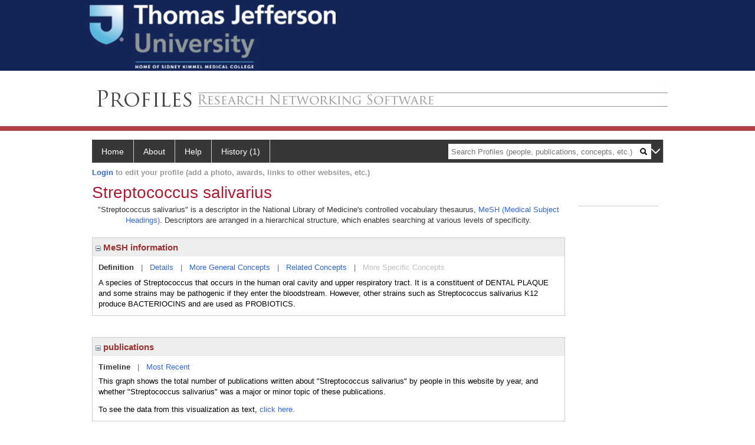

--- FILE ---
content_type: application/x-javascript
request_url: https://profiles.jefferson.edu/ScriptResource.axd?d=0QrzWkyM5uBS9Oyh-lT6xTnogt-02QM2yxVta4hr9ExT94nfwKg0YV9DgOLb3mV8yfKwoPCQ3JE3QYT3-FjJrrm_sicUQvUAgnwblQ4OL8mEjkGG-lbObH9PLVW4nYSSJoP1k_nHyihUyX9CEx9P9w2&t=705c9838
body_size: 61190
content:
// Name:        MicrosoftAjax.debug.js
// Assembly:    AjaxControlToolkit
// Version:     3.5.51116.0
// FileVersion: 3.5.51116
// (c) 2010 CodePlex Foundation

(function(window, Sys) {

var merge = function _merge(target) {
    target = target || {};
    foreach(arguments, function(o) {
        if (o) {
            forIn(o, function(v, n) {
                target[n] = v;
            });
        }
    }, 1);
    return target;
}
var forIn = function _forIn(obj, callback) {
    for (var x in obj) {
        callback(obj[x], x);
    }
}
var foreach = function _foreach(arr, callback, start) {
    var cancelled;
    if (arr) {
        arr = arr !== window && typeof(arr.nodeType) === "undefined" &&
            (arr instanceof Array || 
            (typeof(arr.length) === 'number' && (typeof(arr.callee) === "function" || (arr.item && typeof(arr.nodeType) === "undefined") && !arr.addEventListener && !arr.attachEvent)))
            ? arr : [arr];
        for (var i = start||0, l = arr.length; i < l; i++) {
            if (callback(arr[i], i)) {
                cancelled = true;
                break;
            }
        }
    }
    return !cancelled;
}
var callIf = function _callIf(obj, name, args) {
    var fn = obj[name],
        exists = typeof(fn) === "function";
    if (exists) fn.call(obj, args);
    return exists;
}
if (!Sys || !Sys.loader) {
    function append(target) {
        target = target || {};
        foreach(arguments, function(o) {
            if (o) {
                forIn(o, function(v, n) {
                    if (typeof(target[n]) === "undefined") target[n] = v;
                });
            }
        }, 1);
        return target;
    }

    var attachEvent = !!document.attachEvent;
  
    function getAndDelete(obj, field) {
        var r = obj[field];
        delete obj[field];
        return r;
    }
    function foreachCall(obj, field, args) {
        foreach(getAndDelete(obj, field), function(callback) {
            callback.apply(null, args||[]);
        });
    }
    function lazyget(obj, name, value) {
        return obj ? (obj[name] = obj[name] || value) : value;
    }
    function lazypush(obj, name, value) {
        lazyget(obj, name, []).push(value);
    }
    function lazyset(obj, name, key, value) {
        lazyget(obj, name, {})[key] = value;
    }
    function all(tag, element) {
        return (element||document).getElementsByTagName(tag);
    }
    function createElement(tag) {
        return document.createElement(tag);
    }
    function listenOnce(target, name, ieName, callback, isReadyState, isScript) {
        function onEvent() {
            if (!attachEvent || !isReadyState || /loaded|complete/.test(target.readyState)) {
                if (attachEvent) {
                    target.detachEvent(ieName || ("on" + name), onEvent);
                }
                else {
                    target.removeEventListener(name, onEvent, false);
                    if (isScript) {
                        target.removeEventListener("error", onEvent, false);
                    }
                }
                callback.apply(target);
                target = null;
            }
        }
        if (attachEvent) {
            target.attachEvent(ieName || ("on" + name), onEvent);
        }
        else {
            if (target.addEventListener) {
            target.addEventListener(name, onEvent, false);
            }
            if (isScript) {
                target.addEventListener("error", onEvent, false);
            }
        }
    }
    function raiseDomReady() {
        if (Sys._domReady) {
            Sys._2Pass(getAndDelete(Sys, "_domReadyQueue"));
        }
    }
    function raiseOnReady() {
        var ready = Sys._ready;
        if (!ready && Sys._domReady && !(Sys.loader && Sys.loader._loading)) {
            Sys._ready = ready = true;
        }
        if (ready) {
            Sys._2Pass(getAndDelete(Sys, "_readyQueue"));
        }
    }
    window.Sys = Sys = append(Sys, {
        version: [3, 0, 31106, 0],
        __namespace: true,
        debug: true,
        scripts: {},
        activateDom: true,
        composites: {},
        components: {},
        plugins: {},
        create: {},
        converters: {},
        _domLoaded: function _domLoaded() {
            if (Sys._domChecked) return;
            Sys._domChecked = true;
            function domReady() {
                if (!Sys._domReady) {
                    Sys._domReady = true;
                    var autoRequire = Sys._autoRequire;
                    if (autoRequire) {
                        Sys.require(autoRequire, function() {
                            Sys._autoRequire = null;
                            foreachCall(Sys, "_autoQueue");
                        }, autoToken);
                    }
                    raiseDomReady();
                    raiseOnReady();
                }
            }
            listenOnce(window, "load", null, domReady);

            var check;
            if (attachEvent) {
                if ((window == window.top) && document.documentElement.doScroll) {
                    var timeout, er, el = createElement("div");
                    check = function() {
                        try {
                            el.doScroll("left");
                        }
                        catch (er) {
                            timeout = window.setTimeout(check, 0);
                            return;
                        }
                        el = null;
                        domReady();
                    }
                    check();
                }
                else {
                    listenOnce(document, null, "onreadystatechange", domReady, true);
                }
            }
            else if (document.addEventListener) {
                listenOnce(document, "DOMContentLoaded", null, domReady);
            }
        },
        _getById: function _getById(found, id, single, includeSelf, element, filter) {
            if (element) {
                if (includeSelf && (element.id === id)) {
                    found.push(element);
                }
                else if (!filter) {
                    foreach(all("*", element), function(element) {
                        if (element.id === id) {
                            found.push(element);
                            return true;
                        }
                    });
                }
            }
            else {
                var e = document.getElementById(id);
                if (e) found.push(e);
            }
            return found.length;
        },
        _getByClass: function _getByClass(found, targetClass, single, includeSelf, element, filter) {
            function pushIfMatch(element) {
                var ret, className = element.className;
                if (className && ((className === targetClass) || (className.indexOf(' ' + targetClass) >= 0) || (className.indexOf(targetClass + ' ') >= 0))) {
                    found.push(element);
                    ret = true;
                }
                return ret;
            }
            var i, l, nodes;
            if (includeSelf && pushIfMatch(element) && single) {
                return true;
            }
            if (!filter) {
                element = element || document;
                var finder = element.querySelectorAll || element.getElementsByClassName;
                if (finder) {
                    if (element.querySelectorAll) targetClass = "." + targetClass;
                    nodes = finder.call(element, targetClass);
                    for (i = 0, l = nodes.length; i < l; i++) {
                        found.push(nodes[i]);
                        if (single) return true;
                    }
                }
                else {
                    nodes = all("*", element);
                    for (i = 0, l = nodes.length; i < l; i++) {
                        if (pushIfMatch(nodes[i]) && single) {
                            return true;
                        }
                    }
                }
            }
        },
        query: function query(selector, context) {
            /// <summary>Queries the DOM for a set of DOM elements.</summary>
            /// <validationOptions enabled="false" />
            /// <param name="selector">Selector for a set of DOM elements based on id (#&lt;id>), class (.&lt;name>), or tag name (&lt;tagname>). Also supports an array of DOM elements or selectors. More complex selectors may be used if jQuery is loaded.</param>
            /// <param name="context" optional="true" mayBeNull="true">A DOM element (exclusive), array of DOM elements (inclusive), or other Sys.ElementSet or Sys.UI.TemplateContext (exclusive) to restrict the search within.</param>
            /// <returns type="Sys.ElementSet">An object representing the set of matching elements.</returns>
            return new Sys.ElementSet(selector, context);
        },
        get: function get(selector, context) {
            /// <summary>Queries the DOM for a single DOM element.</summary>
            /// <validationOptions enabled="false" />
            /// <param name="selector">
            /// Selector for a DOM element based on id (#&lt;id>), class (.&lt;name>), or tag name (&lt;tagname>). More complex selectors may be used if jQuery is loaded.
            /// If multiple elements match the selector, the first one is returned.
            /// </param>
            /// <param name="context" optional="true" mayBeNull="true">An element, array of elements, or Sys.UI.TemplateContext to restrict the query within.</param>
            /// <returns>The matching element, or null if none match.</returns>
            return (context && typeof(context.get) === "function") ?
                context.get(selector) :
                this._find(selector, context, true);
        },
        _find: function _find(selector, context, single, filter) {
            var found = [],
                selectors;
            if (typeof(selector) === "string") {
                selectors = [selector];
            }
            else {
                selectors = selector;
            }
            var includeSelf = context instanceof Array,
                simpleNonTag = /^([\$#\.])((\w|[$:\.\-])+)$/,
                tag = /^((\w+)|\*)$/;
            if ((typeof(context) === "string") || (context instanceof Array)) {
                context = Sys._find(context);
            }
            if (context instanceof Sys.ElementSet) {
                context = context.get();
            }
            foreach(selectors, function(selector) {
                if (typeof(selector) !== "string") {
                    if (filter) {
                        if (contains(context, selector)) {
                            found.push(selector);
                        }
                    }
                    else {
                        found.push(selector);
                    }
                }
                else {
                    var match = simpleNonTag.exec(selector);
                    if (match && match.length === 4) {
                        selector = match[2];
                        var type = match[1];
                        if (type === "$") {
                            Sys._getComponent(found, selector, context);
                        }
                        else {
                            var finder = type === "#" ? Sys._getById : Sys._getByClass;
                            if (context) {
                                foreach(context, function(node) {
                                    if (node.nodeType === 1) {
                                        return finder(found, selector, single, includeSelf, node, filter);
                                    }
                                });
                            }
                            else {
                                finder(found, selector, single);
                            }
                        }
                    }
                    else if (tag.test(selector)) {
                        if (context instanceof Array) {
                            foreach(context, function(node) {
                                if (node.nodeType === 1) {
                                    if (includeSelf && (selector === "*" || (node.tagName.toLowerCase() === selector))) {
                                        found.push(node);
                                        if (single) return true;
                                    }
                                    if (!filter) {
                                        if(!foreach(all(selector, node), function(node) {
                                            found.push(node);
                                            if (single) return true;
                                        })) {
                                            return true;
                                        }
                                    }
                                }
                            });
                        }
                        else {
                            var nodes = all(selector, context);
                            if (single) {
                                if (nodes[0]) {
                                    found.push(nodes[0]);
                                }
                                return true;
                            }
                            foreach(nodes, function(node) {
                                found.push(node);
                            });
                        }
                    }
                    else if (window.jQuery) {
                        if (!filter) {
                            found.push.apply(found, jQuery(selector, context).get());
                        }
                        if (includeSelf) {
                            found.push.apply(found, jQuery(context).filter(selector).get());
                        }
                    }
                }
            });
            return found.length ? (single ? (found[0] || null) : found) : null;
        },
        onDomReady: function onDomReady(callback) {
            /// <summary>Registers a function to be called when the DOM is ready.</summary>
            /// <validationOptions enabled="false" />
            /// <param name="callback" type="Function"></param>
            lazypush(this, "_domReadyQueue", callback);
            raiseDomReady();
        },
        onReady: function onReady(callback) {
            /// <summary>Registers a function to be called when the DOM is ready and when all required resources have been loaded.</summary>
            /// <validationOptions enabled="false" />
            /// <param name="callback" type="Function"></param>
            lazypush(this, "_readyQueue", callback);
            raiseOnReady();
        },
        _set: function(instance, properties) {
            forIn(properties, function(value, field) {
                callIf(instance, "add_" + field, value) ||
                callIf(instance, "set_" + field, value) ||
                (instance[field] = value);
            });
        }
    });

    Sys._getComponent = Sys._getComponent || function() { }
    
    Sys._2Pass = Sys._2Pass || function _2Pass(callback) {
       foreach(callback, function(c) { c(); });
    }

    var obj;
    if (!Sys.ElementSet) {
obj = Sys.ElementSet = function(selector, context) {
    /// <summary>Represents a set of DOM elements.</summary>
    /// <param name="selector">The DOM selector, array of DOM selectors, or array of DOM elements to query the document for.</param>
    /// <param name="context">A DOM selector (exclusive), A DOM element (exclusive), array of DOM elements (inclusive), or other Sys.ElementSet (exclusive) to restrict the search within.</param>
    this._elements = ((typeof(context) === "object") && typeof(context.query) === "function") ?
        context.query(selector).get() :
        Sys._find(selector, context) || [];
}
obj.prototype = {
    __class: true,
    components: function(type, index) {
        /// <summary>Gets the set of controls and behaviors associated with the current DOM elements.</summary>
        /// <param name="type" type="Function" mayBeNull="true" optional="true">Type to limit the search to.</param>
        /// <param name="index" type="Number" mayBeNull="true" optional="true">Index of the component to limit to.</param>
        /// <returns type="Sys.ComponentSet" />
        var elementSet = new Sys.ElementSet(this.get());
        return new Sys.ComponentSet(elementSet, type, index);
    },
    component: function(type, index) {
        /// <summary>Get the first control or behavior associated with the current set of DOM elements.</summary>
        /// <param name="type" type="Function" mayBeNull="true" optional="true">Type to limit the search to.</param>
        /// <param name="index" type="Number" mayBeNull="true" optional="true">Index of the component to return.</param>
        /// <returns type="Object" mayBeNull="true" />
        return this.components(type, index).get(0);
    },
    each: function(callback) {
        /// <summary>Enumerates all the matched elements, calling the given callback for each with the current element as the context.
        /// The callback may return false to cancel enumeration.</summary>
        /// <returns type="Sys.ElementSet"/>
        var elements = this._elements;
        for (var i = 0, l = elements.length; i < l; i++) {
            if (callback.call(elements[i], i) === false) break;
        }
        return this;
    },
    get: function(index) {
        /// <summary>Retrieves the element at the specified index.</summary>
        /// <param name="index" type="Number">The index of the element to retrieve. Omit to return all elements as an array.</param>
        /// <returns isDomElement="true">The element at the given index, or an array of all the matched elements.</returns>
        var elements = this._elements;
        return (typeof(index) === "undefined") ? (Array.apply(null, elements)) : (elements[index] || null);
    },
    find: function(selector) {
        /// <summary>Searches the current set of DOM elements with the given selector, including descendents.</summary>
        /// <param name="selector">DOM selector or array of DOM selectors to search with.</param>
        /// <returns type="Sys.ElementSet">A new element set with the matched elements.</returns>
        return new Sys.ElementSet(selector, this);
    },
    filter: function(selector) {
        /// <summary>Filters the current set of DOM elements by the given selector, excluding descendents.</summary>
        /// <param name="selector">DOM selector or array of elements to filter by.</param>
        /// <returns type="Sys.ElementSet">A new element set with the matched elements.</returns>
        return new Sys.ElementSet(Sys._find(selector, this._elements, false, true));
    }
}
    }
    if (!Sys.ComponentSet) {
obj = Sys.ComponentSet = function ComponentSet(elementSet, query, index) {
    /// <summary></summary>
    /// <param name="elementSet" type="Sys.ElementSet" mayBeNull="true" optional="true"></param>
    /// <param name="query" mayBeNull="true" optional="true">The type of component to filter by, or an array of components to include.</param>
    /// <param name="index" type="Number" mayBeNull="true" optional="true">The index of the component to retrieve from the filtered list.</param>
    this._elementSet = elementSet || (elementSet = new Sys.ElementSet());
    this._components = this._execute(elementSet, query, index);
}
obj.prototype = {
    __class: true,
    setProperties: function ComponentSet$setProperties(properties) {
        /// <summary>Sets properties on the matched components.</summary>
        /// <param name="properties" type="Object" mayBeNull="false">Object with the names and values of the properties to set.</param>
        /// <returns type="Sys.ComponentSet" />
        return this.each(function() {
            Sys._set(this, properties);
        });
    },
    get: function ComponentSet$get(index) {
        /// <summary>Returns the component at the specified index, or an array of all matches if not specified.</summary>
        /// <param name="index" type="Number" mayBeNull="true" optional="true"></param>
        /// <returns type="Object" mayBeNull="true"/>
        var components = this._components;
        return (typeof(index) === "undefined") ? (Array.apply(null, components)) : (components[index || 0] || null);
    },
    each: function ComponentSet$each(callback) {
        /// <summary>Enumerate all the found components. The index of the component are passed as parameters to a callback. You may return 'false' to cancel the enumeration.</summary>
        /// <param name="callback" type="Function" mayBeNull="false">Function called for each component.</param>
        /// <returns type="Sys.ComponentSet" />
        foreach(this._components, function(c, i) {
            if (callback.call(c, i) === false) {
                return true;
            }
        });
        return this;
    },
    elements: function ComponentSet$elements() {
        /// <summary>Returns the underlying set of elements this component collection came from.</summary>
        /// <returns type="Sys.ElementSet" />
        return this._elementSet;
    },
    _execute: function ComponentSet$_execute(elementSet, query, index) {
        var components = [];
        function match(c) {
            var ctor;
            return (c instanceof query) ||
                ((ctor = c.constructor) && (
                    (ctor === query) ||
                    (ctor.inheritsFrom && ctor.inheritsFrom(query)) ||
                    (ctor.implementsInterface && ctor.implementsInterface(query))));
        }
        if (query instanceof Array) {
            components.push.apply(components, query);
        }
        else {
            elementSet.each(function() {
                var c = this.control;
                if (c && (!query || match(c))) {
                    components.push(c);
                }
                foreach(this._behaviors, function(b) {
                    if (!query || match(b)) {
                        components.push(b);
                    }
                });
            });
        }
        if ((typeof(index) !== "undefined")) {
            if (components[index]) {
                components = [components[index]];
            }
            else {
                components = [];
            }
        }
        return components;
    }
}
    }
    
    obj = null;
}
    var getCreate = function _getCreate(options, isPlugin) {
        var body = [],
            arglist = [],
            type = options.type,
            typeName = options.typeName || (type ? type.getName() : ""),
            isBehavior = options._isBehavior,
            description = (options && options.description) || 
                          (type && ("Creates an instance of the type '" + typeName  + "' and sets the given properties.")) ||
                          "";
        body.push("/// <summary>", description, "</summary>\n");
        foreach(options && options.parameters, function(parameter) {
            var name = parameter, type = '', desc = '';
            if (typeof(parameter) !== "string") {
                name = parameter.name;
                type = parameter.type||'';
                desc = parameter.description||'';
            }
            arglist.push(name);
            body.push('/// <param name="', name, '"');
            if (type) {
                body.push(' type="', type, '"');
            }
            body.push('>', desc, '</param>\n');
        });
        var returnType;
        if (!isPlugin) {
            arglist.push("properties");
            body.push('/// <param name="properties" type="Object" mayBeNull="true" optional="true">Additional properties to set on the component.</param>\n');
            returnType = isBehavior ? 'Sys.ComponentSet' : typeName;
        }
        else {
            returnType = options.returnType;
        }
        if (returnType) {
            body.push('/// <returns type="', returnType, '" />\n');
        }
        if (isPlugin) {
            body.push('return Sys.plugins["', options.name, '"].plugin.apply(this, arguments);');
        }
        else {
            body.push('return Sys._createComp.call(this, arguments.callee._component, arguments.callee._component.defaults, arguments);');
        }
        arglist.push(body.join(''));
    
        var fn = Function.apply(null, arglist);
        if (!isPlugin) {
            fn._component = options;
        }
        return fn;
        
    }
    Sys._getCreate = getCreate;

function execute() {

var $type, $prototype;
Sys._foreach = foreach;
Sys._forIn = forIn;
Sys._merge = merge;
Sys._callIf = callIf;

$type = Function;
$type.__typeName = 'Function';
$type.__class = true;

$type.createCallback = function Function$createCallback(method, context) {
    /// <summary locid="M:J#Function.createCallback">Creates a callback function that retains the parameter initially used during its creation.   The callback is used without parameter but this will call the actual method with the parameter.   This is especially useful when setting up a handler for a DOM event that must retain a parameter   despite the DOM event handler needing to be a function with the event object as the only parameter.   In this case, the function will be called with the event as the first parameter and the context   as the second.   If the callback is called with an arbitrary list of parameters, the context is appended.</summary>
    /// <param name="method" type="Function">The function for which the callback is created.</param>
    /// <param name="context" mayBeNull="true">The parameter for the function.</param>
    /// <returns type="Function">The callback function.</returns>
    var e = Function._validateParams(arguments, [
        {name: "method", type: Function},
        {name: "context", mayBeNull: true}
    ]);
    if (e) throw e;


    return function() {
        var l = arguments.length;
        if (l > 0) {
            var args = [];
            for (var i = 0; i < l; i++) {
                args[i] = arguments[i];
            }
            args[l] = context;
            return method.apply(this, args);
        }
        return method.call(this, context);
    }
}

$type.createDelegate = function Function$createDelegate(instance, method) {
    /// <summary locid="M:J#Function.createDelegate">Creates a delegate function that retains the context from its creation   (i.e. what 'this' means from within its scope).   This is especially useful when setting up an event handler to point to an object method   that needs to use the 'this' pointer from within its scope.</summary>
    /// <param name="instance" mayBeNull="true">The object instance that will be the context for the function (i.e. what 'this' means from within its scope).</param>
    /// <param name="method" type="Function">The function from which the delegate is created.</param>
    /// <returns type="Function">The delegate function.</returns>
    var e = Function._validateParams(arguments, [
        {name: "instance", mayBeNull: true},
        {name: "method", type: Function}
    ]);
    if (e) throw e;


    return function() {
        return method.apply(instance, arguments);
    }
}

$type.emptyFunction = $type.emptyMethod = function Function$emptyMethod() {
    /// <summary locid="M:J#Function.emptyMethod">A function that does nothing.</summary>
}

$type.validateParameters = function Function$validateParameters(parameters, expectedParameters, validateParameterCount) {
    /// <summary locid="M:J#Function.validateParameters">Validates the parameters to a method are as expected.</summary>
    /// <param name="parameters"></param>
    /// <param name="expectedParameters"></param>
    /// <param name="validateParameterCount" type="Boolean" optional="true" mayBeNull="true">True if extra parameters are prohibited, false if they should be ignored. The default is true.</param>
    /// <returns type="Error" mayBeNull="true"></returns>
    var e = Function._validateParams(arguments, [
        {name: "parameters"},
        {name: "expectedParameters"},
        {name: "validateParameterCount", type: Boolean, mayBeNull: true, optional: true}
    ]);
    if (e) throw e;
    return Function._validateParams(parameters, expectedParameters, validateParameterCount);
}

$type._validateParams = function Function$_validateParams(params, expectedParams, validateParameterCount) {
    var e, expectedLength = expectedParams.length;
    validateParameterCount = validateParameterCount !== false;
    e = Function._validateParameterCount(params, expectedParams, validateParameterCount);
    if (e) {
        e.popStackFrame();
        return e;
    }
    for (var i = 0, l = params.length; i < l; i++) {
        var expectedParam = expectedParams[Math.min(i, expectedLength - 1)],
            paramName = expectedParam.name;
        if (expectedParam.parameterArray) {
            paramName += "[" + (i - expectedLength + 1) + "]";
        }
        else if (!validateParameterCount && (i >= expectedLength)) {
            break;
        }
        e = Function._validateParameter(params[i], expectedParam, paramName);
        if (e) {
            e.popStackFrame();
            return e;
        }
    }
    return null;
}

$type._validateParameterCount = function Function$_validateParameterCount(params, expectedParams, validateParameterCount) {
    var i, error,
        expectedLen = expectedParams.length,
        actualLen = params.length;
    if (actualLen < expectedLen) {
        var minParams = expectedLen;
        for (i = 0; i < expectedLen; i++) {
            var param = expectedParams[i];
            if (param.optional || param.parameterArray) {
                minParams--;
            }
        }        
        if (actualLen < minParams) {
            error = true;
        }
    }
    else if (validateParameterCount && (actualLen > expectedLen)) {
        error = true;      
        for (i = 0; i < expectedLen; i++) {
            if (expectedParams[i].parameterArray) {
                error = false;
                break;
            }
        }  
    }

    if (error) {
        var e = Error.parameterCount();
        e.popStackFrame();
        return e;
    }

    return null;
}

$type._validateParameter = function Function$_validateParameter(param, expectedParam, paramName) {
    var e,
        expectedType = expectedParam.type,
        expectedInteger = !!expectedParam.integer,
        expectedDomElement = !!expectedParam.domElement,
        mayBeNull = !!expectedParam.mayBeNull;

    e = Function._validateParameterType(param, expectedType, expectedInteger, expectedDomElement, mayBeNull, paramName);
    if (e) {
        e.popStackFrame();
        return e;
    }

    var expectedElementType = expectedParam.elementType,
        elementMayBeNull = !!expectedParam.elementMayBeNull;
    if (expectedType === Array && typeof(param) !== "undefined" && param !== null &&
        (expectedElementType || !elementMayBeNull)) {
        var expectedElementInteger = !!expectedParam.elementInteger,
            expectedElementDomElement = !!expectedParam.elementDomElement;
        for (var i=0; i < param.length; i++) {
            var elem = param[i];
            e = Function._validateParameterType(elem, expectedElementType,
                expectedElementInteger, expectedElementDomElement, elementMayBeNull,
                paramName + "[" + i + "]");
            if (e) {
                e.popStackFrame();
                return e;
            }
        }
    }

    return null;
}

$type._validateParameterType = function Function$_validateParameterType(param, expectedType, expectedInteger, expectedDomElement, mayBeNull, paramName) {
    var e, i;

    if (typeof(param) === "undefined" || param === null) {
        if (mayBeNull) {
            return null;
        }
        e = param === null ? Error.argumentNull(paramName) : Error.argumentUndefined(paramName);
        e.popStackFrame();
        return e;
    }

    if (expectedType && expectedType.__enum) {
        if (typeof(param) !== 'number') {
            e = Error.argumentType(paramName, Object.getType(param), expectedType);
            e.popStackFrame();
            return e;
        }
        if ((param % 1) === 0) {
            var values = expectedType.prototype;
            if (!expectedType.__flags || (param === 0)) {
                for (i in values) {
                    if (values[i] === param) return null;
                }
            }
            else {
                var v = param;
                for (i in values) {
                    var vali = values[i];
                    if (vali === 0) continue;
                    if ((vali & param) === vali) {
                        v -= vali;
                    }
                    if (v === 0) return null;
                }
            }
        }
        e = Error.argumentOutOfRange(paramName, param, String.format(Sys.Res.enumInvalidValue, param, expectedType.getName()));
        e.popStackFrame();
        return e;
    }

    if (expectedDomElement && (!Sys._isDomElement(param) || (param.nodeType === 3))) {
        e = Error.argument(paramName, Sys.Res.argumentDomElement);
        e.popStackFrame();
        return e;
    }

    if (expectedType && !Sys._isInstanceOfType(expectedType, param)) {
        e = Error.argumentType(paramName, Object.getType(param), expectedType);
        e.popStackFrame();
        return e;
    }

    if (expectedType === Number && expectedInteger) {
        if ((param % 1) !== 0) {
            e = Error.argumentOutOfRange(paramName, param, Sys.Res.argumentInteger);
            e.popStackFrame();
            return e;
        }
    }

    return null;
}
$type = Error;
$type.__typeName = 'Error';
$type.__class = true;

Sys._errorArgument = function(kind, paramName, message) {
    var name = "Sys.Argument" + kind + "Exception";
    var displayMessage = name + ": " + (message || Sys.Res["argument"+kind]);
    if (paramName) {
        displayMessage += "\n" + String.format(Sys.Res.paramName, paramName);
    }

    var err = Error.create(displayMessage, { name: name, paramName: paramName });
    err.popStackFrame();
    err.popStackFrame();
    return err;
}

Sys._error = function(kind, message, defaultMessage) {
    var name = "Sys." + kind + "Exception";
    var displayMessage = name + ": " + (message || Sys.Res[defaultMessage]);
    var err = Error.create(displayMessage, {name: name});
    err.popStackFrame();
    err.popStackFrame();
    return err;
}

$type.create = function Error$create(message, errorInfo) {
    /// <summary locid="M:J#Error.create">Use this method to create a new error.</summary>
    /// <param name="message" type="String" optional="true" mayBeNull="true">The error message.</param>
    /// <param name="errorInfo" optional="true" mayBeNull="true">A plain JavaScript object that contains extended information about the error.   The object should have a 'name' field that contains a string that identifies the error   and any additional fields that are necessary to fully describe the error.</param>
    /// <returns type="Error">An Error object.</returns>
    var e = Function._validateParams(arguments, [
        {name: "message", type: String, mayBeNull: true, optional: true},
        {name: "errorInfo", mayBeNull: true, optional: true}
    ]);
    if (e) throw e;

    var err = new Error(message);
    err.message = message;

    if (errorInfo) {
        for (var v in errorInfo) {
            err[v] = errorInfo[v];
        }
    }

    err.popStackFrame();
    return err;
}

$type.argument = function Error$argument(paramName, message) {
    /// <summary locid="M:J#Error.argument">Creates an ArgumentException with a specified error message   and the name of the parameter that caused this exception.</summary>
    /// <param name="paramName" type="String" optional="true" mayBeNull="true">The name of the parameter that caused the exception.</param>
    /// <param name="message" type="String" optional="true" mayBeNull="true">A message that describes the error.</param>
    /// <returns>An Error instance that represents an ArgumentException.</returns>
    var e = Function._validateParams(arguments, [
        {name: "paramName", type: String, mayBeNull: true, optional: true},
        {name: "message", type: String, mayBeNull: true, optional: true}
    ]);
    if (e) throw e;
    return Sys._errorArgument("", paramName, message);
}

$type.argumentNull = function Error$argumentNull(paramName, message) {
    /// <summary locid="M:J#Error.argumentNull">Creates an ArgumentNullException with a specified error message   and the name of the parameter that caused this exception.</summary>
    /// <param name="paramName" type="String" optional="true" mayBeNull="true">The name of the parameter that caused the exception.</param>
    /// <param name="message" type="String" optional="true" mayBeNull="true">A message that describes the error.</param>
    /// <returns>An Error instance that represents an ArgumentNullException.</returns>
    var e = Function._validateParams(arguments, [
        {name: "paramName", type: String, mayBeNull: true, optional: true},
        {name: "message", type: String, mayBeNull: true, optional: true}
    ]);
    if (e) throw e;
    return Sys._errorArgument("Null", paramName, message);
}

$type.argumentOutOfRange = function Error$argumentOutOfRange(paramName, actualValue, message) {
    /// <summary locid="M:J#Error.argumentOutOfRange">Creates an ArgumentOutOfRangeException with a specified error message   and the name and actual value of the parameter that caused this exception.</summary>
    /// <param name="paramName" type="String" optional="true" mayBeNull="true">The name of the parameter that caused the exception.</param>
    /// <param name="actualValue" optional="true" mayBeNull="true">The actual value of the parameter.</param>
    /// <param name="message" type="String" optional="true" mayBeNull="true">A message that describes the error.</param>
    /// <returns>An Error instance that represents an ArgumentOutOfRangeException.</returns>
    var e = Function._validateParams(arguments, [
        {name: "paramName", type: String, mayBeNull: true, optional: true},
        {name: "actualValue", mayBeNull: true, optional: true},
        {name: "message", type: String, mayBeNull: true, optional: true}
    ]);
    if (e) throw e;

    var displayMessage = "Sys.ArgumentOutOfRangeException: " + (message || Sys.Res.argumentOutOfRange);
    if (paramName) {
        displayMessage += "\n" + String.format(Sys.Res.paramName, paramName);
    }

    if (typeof(actualValue) !== "undefined" && actualValue !== null) {
        displayMessage += "\n" + String.format(Sys.Res.actualValue, actualValue);
    }

    var err = Error.create(displayMessage, {
        name: "Sys.ArgumentOutOfRangeException",
        paramName: paramName,
        actualValue: actualValue
    });
    err.popStackFrame();
    return err;
}

$type.argumentType = function Error$argumentType(paramName, actualType, expectedType, message) {
    /// <summary locid="M:J#Error.argumentType">Creates an ArgumentTypeException with a specified error message   and the name, actual type, and expected type of the parameter that   caused this exception.</summary>
    /// <param name="paramName" type="String" optional="true" mayBeNull="true">The name of the parameter that caused the exception.</param>
    /// <param name="actualType" type="Type" optional="true" mayBeNull="true">The actual type of the parameter value.</param>
    /// <param name="expectedType" type="Type" optional="true" mayBeNull="true">The expected type of the parameter value.</param>
    /// <param name="message" type="String" optional="true" mayBeNull="true">A message that describes the error.</param>
    /// <returns>An Error instance that represents an ArgumentTypeException.</returns>
    var e = Function._validateParams(arguments, [
        {name: "paramName", type: String, mayBeNull: true, optional: true},
        {name: "actualType", type: Type, mayBeNull: true, optional: true},
        {name: "expectedType", type: Type, mayBeNull: true, optional: true},
        {name: "message", type: String, mayBeNull: true, optional: true}
    ]);
    if (e) throw e;

    var displayMessage = "Sys.ArgumentTypeException: ";
    if (message) {
        displayMessage += message;
    }
    else if (actualType && expectedType) {
        displayMessage +=
            String.format(Sys.Res.argumentTypeWithTypes, actualType.getName(), expectedType.getName());
    }
    else {
        displayMessage += Sys.Res.argumentType;
    }

    if (paramName) {
        displayMessage += "\n" + String.format(Sys.Res.paramName, paramName);
    }

    var err = Error.create(displayMessage, {
        name: "Sys.ArgumentTypeException",
        paramName: paramName,
        actualType: actualType,
        expectedType: expectedType
    });
    err.popStackFrame();
    return err;
}

$type.argumentUndefined = function Error$argumentUndefined(paramName, message) {
    /// <summary locid="M:J#Error.argumentUndefined">Creates an ArgumentUndefinedException with a specified error message   and the name of the parameter that caused this exception.</summary>
    /// <param name="paramName" type="String" optional="true" mayBeNull="true">The name of the parameter that caused the exception.</param>
    /// <param name="message" type="String" optional="true" mayBeNull="true">A message that describes the error.</param>
    /// <returns>An Error instance that represents an ArgumentUndefinedException.</returns>
    var e = Function._validateParams(arguments, [
        {name: "paramName", type: String, mayBeNull: true, optional: true},
        {name: "message", type: String, mayBeNull: true, optional: true}
    ]);
    if (e) throw e;
    return Sys._errorArgument("Undefined", paramName, message);
}

$type.format = function Error$format(message) {
    /// <summary locid="M:J#Error.format">Creates a format error.</summary>
    /// <param name="message" type="String" optional="true" mayBeNull="true">The error message.</param>
    /// <returns>An Error object that represents a FormatException.</returns>
    var e = Function._validateParams(arguments, [
        {name: "message", type: String, mayBeNull: true, optional: true}
    ]);
    if (e) throw e;
    return Sys._error("Format", message, "format");
}

$type.invalidOperation = function Error$invalidOperation(message) {
    /// <summary locid="M:J#Error.invalidOperation">Creates an invalid operation error.</summary>
    /// <param name="message" type="String" optional="true" mayBeNull="true">The error message.</param>
    /// <returns>An Error instance that represents an InvalidOperationException.</returns>
    var e = Function._validateParams(arguments, [
        {name: "message", type: String, mayBeNull: true, optional: true}
    ]);
    if (e) throw e;
    return Sys._error("InvalidOperation", message, "invalidOperation");
}

$type.notImplemented = function Error$notImplemented(message) {
    /// <summary locid="M:J#Error.notImplemented">Creates a not implemented error.</summary>
    /// <param name="message" type="String" optional="true" mayBeNull="true">The error message.</param>
    /// <returns>An Error instance that represents a NotImplementedException.</returns>
    var e = Function._validateParams(arguments, [
        {name: "message", type: String, mayBeNull: true, optional: true}
    ]);
    if (e) throw e;
    return Sys._error("NotImplemented", message, "notImplemented");
}

$type.parameterCount = function Error$parameterCount(message) {
    /// <summary locid="M:J#Error.parameterCount">Creates a ParameterCountException with a specified error message.</summary>
    /// <param name="message" type="String" optional="true" mayBeNull="true">A message that describes the error.</param>
    /// <returns>An Error instance that represents a ParameterCountException.</returns>
    var e = Function._validateParams(arguments, [
        {name: "message", type: String, mayBeNull: true, optional: true}
    ]);
    if (e) throw e;
    return Sys._error("ParameterCount", message, "parameterCount");
}

$type.prototype.popStackFrame = function Error$popStackFrame() {
    /// <summary locid="M:J#checkParam">Updates the fileName and lineNumber fields based on the next frame in the   stack trace. Call this method whenever an instance of Error is returned   from a function. This makes the fileName and lineNumber reported in the   FireFox console point to the location where the exception was thrown, not   the location where the instance of Error was created.</summary>
    if (arguments.length !== 0) throw Error.parameterCount();


    if (typeof(this.stack) === "undefined" || this.stack === null ||
        typeof(this.fileName) === "undefined" || this.fileName === null ||
        typeof(this.lineNumber) === "undefined" || this.lineNumber === null) {
        return;
    }

    var stackFrames = this.stack.split("\n");

    var currentFrame = stackFrames[0];
    var pattern = this.fileName + ":" + this.lineNumber;
    while(typeof(currentFrame) !== "undefined" &&
          currentFrame !== null &&
          currentFrame.indexOf(pattern) < 0) {
        stackFrames.shift();
        currentFrame = stackFrames[0];
    }

    var nextFrame = stackFrames[1];

    if (typeof(nextFrame) === "undefined" || nextFrame === null) {
        return;
    }

    var nextFrameParts = nextFrame.match(/@(.*):(\d+)$/);
    if (typeof(nextFrameParts) === "undefined" || nextFrameParts === null) {
        return;
    }

    this.fileName = nextFrameParts[1];

    this.lineNumber = parseInt(nextFrameParts[2]);

    stackFrames.shift();
    this.stack = stackFrames.join("\n");
}
$type = Object;
$type.__typeName = 'Object';
$type.__class = true;

$type.getType = function Object$getType(instance) {
    /// <summary locid="M:J#Object.getType"></summary>
    /// <param name="instance">The object for which the type must be returned.</param>
    /// <returns type="Type">The type of the object.</returns>
    var e = Function._validateParams(arguments, [
        {name: "instance"}
    ]);
    if (e) throw e;
    var ctor = instance.constructor;
    if (!ctor || (typeof(ctor) !== "function") || !ctor.__typeName || (ctor.__typeName === 'Object')) {
        return Object;
    }
    return ctor;
}

$type.getTypeName = function Object$getTypeName(instance) {
    /// <summary locid="M:J#Object.getTypeName"></summary>
    /// <param name="instance">The object for which the type name must be returned.</param>
    /// <returns type="String">The name of the type of the object.</returns>
    var e = Function._validateParams(arguments, [
        {name: "instance"}
    ]);
    if (e) throw e;
    return Object.getType(instance).getName();
}
$type = String;
$type.__typeName = 'String';
$type.__class = true;

$prototype = $type.prototype;
$prototype.endsWith = function String$endsWith(suffix) {
    /// <summary locid="M:J#String.endsWith">Determines whether the end of this instance matches the specified string.</summary>
    /// <param name="suffix" type="String">A string to compare to.</param>
    /// <returns type="Boolean">true if suffix matches the end of this instance; otherwise, false.</returns>
    var e = Function._validateParams(arguments, [
        {name: "suffix", type: String}
    ]);
    if (e) throw e;
    return (this.substr(this.length - suffix.length) === suffix);
}

$prototype.startsWith = function String$startsWith(prefix) {
    /// <summary locid="M:J#String.startsWith">Determines whether the beginning of this instance matches the specified string.</summary>
    /// <param name="prefix" type="String">The String to compare.</param>
    /// <returns type="Boolean">true if prefix matches the beginning of this string; otherwise, false.</returns>
    var e = Function._validateParams(arguments, [
        {name: "prefix", type: String}
    ]);
    if (e) throw e;
    return (this.substr(0, prefix.length) === prefix);
}

$prototype.trim = function String$trim() {
    /// <summary locid="M:J#String.trim">Removes all leading and trailing white-space characters from the current String object.</summary>
    /// <returns type="String">The string that remains after all white-space characters are removed from the start and end of the current String object.</returns>
    if (arguments.length !== 0) throw Error.parameterCount();
    return this.replace(/^\s+|\s+$/g, '');
}

$prototype.trimEnd = function String$trimEnd() {
    /// <summary locid="M:J#String.trimEnd">Removes all trailing white spaces from the current String object.</summary>
    /// <returns type="String">The string that remains after all white-space characters are removed from the end of the current String object.</returns>
    if (arguments.length !== 0) throw Error.parameterCount();
    return this.replace(/\s+$/, '');
}

$prototype.trimStart = function String$trimStart() {
    /// <summary locid="M:J#String.trimStart">Removes all leading white spaces from the current String object.</summary>
    /// <returns type="String">The string that remains after all white-space characters are removed from the start of the current String object.</returns>
    if (arguments.length !== 0) throw Error.parameterCount();
    return this.replace(/^\s+/, '');
}

$type.format = function String$format(format, args) {
    /// <summary locid="M:J#String.format">Replaces the format items in a specified String with the text equivalents of the values of   corresponding object instances. The invariant culture will be used to format dates and numbers.</summary>
    /// <param name="format" type="String">A format string.</param>
    /// <param name="args" parameterArray="true" mayBeNull="true">The objects to format.</param>
    /// <returns type="String">A copy of format in which the format items have been replaced by the   string equivalent of the corresponding instances of object arguments.</returns>
    var e = Function._validateParams(arguments, [
        {name: "format", type: String},
        {name: "args", mayBeNull: true, parameterArray: true}
    ]);
    if (e) throw e;
    return String._toFormattedString(false, arguments);
}

$type._toFormattedString = function String$_toFormattedString(useLocale, args) {
    var result = '';
    var format = args[0];

    for (var i=0;;) {
        var open = format.indexOf('{', i);
        var close = format.indexOf('}', i);
        if ((open < 0) && (close < 0)) {
            result += format.slice(i);
            break;
        }
        if ((close > 0) && ((close < open) || (open < 0))) {
            if (format.charAt(close + 1) !== '}') {
                throw Error.argument('format', Sys.Res.stringFormatBraceMismatch);
            }
            result += format.slice(i, close + 1);
            i = close + 2;
            continue;
        }

        result += format.slice(i, open);
        i = open + 1;

        if (format.charAt(i) === '{') {
            result += '{';
            i++;
            continue;
        }

        if (close < 0) throw Error.argument('format', Sys.Res.stringFormatBraceMismatch);


        var brace = format.substring(i, close);
        var colonIndex = brace.indexOf(':');
        var argNumber = parseInt((colonIndex < 0)? brace : brace.substring(0, colonIndex), 10) + 1;
        if (isNaN(argNumber)) throw Error.argument('format', Sys.Res.stringFormatInvalid);
        var argFormat = (colonIndex < 0)? '' : brace.substring(colonIndex + 1);

        var arg = args[argNumber];
        if (typeof(arg) === "undefined" || arg === null) {
            arg = '';
        }

        if (arg.toFormattedString) {
            result += arg.toFormattedString(argFormat);
        }
        else if (useLocale && arg.localeFormat) {
            result += arg.localeFormat(argFormat);
        }
        else if (arg.format) {
            result += arg.format(argFormat);
        }
        else
            result += arg.toString();

        i = close + 1;
    }

    return result;
}
$type = Boolean;
$type.__typeName = 'Boolean';
$type.__class = true;

$type.parse = function Boolean$parse(value) {
    /// <summary locid="M:J#Boolean.parse">Creates a bool from its string representation.</summary>
    /// <param name="value" type="String">"true" or "false".</param>
    /// <returns type="Boolean"></returns>
    var e = Function._validateParams(arguments, [
        {name: "value", type: String}
    ], false);
    if (e) throw e;
    var v = value.trim().toLowerCase(),
        r;
    if (v === 'false') {
        r = false;
    }
    else if (v === 'true') {
        r = true;
    }
    else {
        throw Error.argumentOutOfRange('value', value, Sys.Res.boolTrueOrFalse);
    }
    return r;
}
$type = Date;
$type.__typeName = 'Date';
$type.__class = true;
$type = Number;
$type.__typeName = 'Number';
$type.__class = true;
$type = RegExp;
$type.__typeName = 'RegExp';
$type.__class = true;
if (!window) this.window = this;

window.Type = $type = Function;

$type.__fullyQualifiedIdentifierRegExp = new RegExp("^[^.0-9 \\s|,;:&*=+\\-()\\[\\]{}^%#@!~\\n\\r\\t\\f\\\\]([^ \\s|,;:&*=+\\-()\\[\\]{}^%#@!~\\n\\r\\t\\f\\\\]*[^. \\s|,;:&*=+\\-()\\[\\]{}^%#@!~\\n\\r\\t\\f\\\\])?$", "i");
$type.__identifierRegExp = new RegExp("^[^.0-9 \\s|,;:&*=+\\-()\\[\\]{}^%#@!~\\n\\r\\t\\f\\\\][^. \\s|,;:&*=+\\-()\\[\\]{}^%#@!~\\n\\r\\t\\f\\\\]*$", "i");

$prototype = $type.prototype;
$prototype.callBaseMethod = function Type$callBaseMethod(instance, name, baseArguments) {
    /// <summary locid="M:J#Type.callBaseMethod"></summary>
    /// <param name="instance">The instance for the base method. Usually 'this'.</param>
    /// <param name="name" type="String">The name of the base method.</param>
    /// <param name="baseArguments" type="Array" optional="true" mayBeNull="true" elementMayBeNull="true">The arguments to pass to the base method.</param>
    /// <returns>The return value of the base method.</returns>
    var e = Function._validateParams(arguments, [
        {name: "instance"},
        {name: "name", type: String},
        {name: "baseArguments", type: Array, mayBeNull: true, optional: true, elementMayBeNull: true}
    ]);
    if (e) throw e;
    var baseMethod = Sys._getBaseMethod(this, instance, name);
    if (!baseMethod) throw Error.invalidOperation(String.format(Sys.Res.methodNotFound, name));
    return baseArguments ? baseMethod.apply(instance, baseArguments) : baseMethod.apply(instance);
}

$prototype.getBaseMethod = function Type$getBaseMethod(instance, name) {
    /// <summary locid="M:J#Type.getBaseMethod">Use this method to get the base implementation of a method from the base class.</summary>
    /// <param name="instance">The instance for which the base method is needed. Usually 'this'.</param>
    /// <param name="name" type="String">The name of the method to get.</param>
    /// <returns type="Function" mayBeNull="true">The base method.</returns>
    var e = Function._validateParams(arguments, [
        {name: "instance"},
        {name: "name", type: String}
    ]);
    if (e) throw e;
    return Sys._getBaseMethod(this, instance, name);
}

$prototype.getBaseType = function Type$getBaseType() {
    /// <summary locid="M:J#Type.getBaseType"></summary>
    /// <returns type="Type" mayBeNull="true">The base type.</returns>
    if (arguments.length !== 0) throw Error.parameterCount();
    return (typeof(this.__baseType) === "undefined") ? null : this.__baseType;
}

$prototype.getInterfaces = function Type$getInterfaces() {
    /// <summary locid="M:J#Type.getInterfaces"></summary>
    /// <returns type="Array" elementType="Type" mayBeNull="false" elementMayBeNull="false">A copy of the list of interfaces that the type implements.</returns>
    if (arguments.length !== 0) throw Error.parameterCount();
    var result = [];
    var type = this;
    while(type) {
        var interfaces = type.__interfaces;
        if (interfaces) {
            for (var i = 0, l = interfaces.length; i < l; i++) {
                var interfaceType = interfaces[i];
                if (!Array.contains(result, interfaceType)) {
                    result.push(interfaceType);
                }
            }
        }
        type = type.__baseType;
    }
    return result;
}

$prototype.getName = function Type$getName() {
    /// <summary locid="M:J#Type.getName"></summary>
    /// <returns type="String">The name of the type.</returns>
    if (arguments.length !== 0) throw Error.parameterCount();
    return (typeof(this.__typeName) === "undefined") ? "" : this.__typeName;
}

$prototype.implementsInterface = function Type$implementsInterface(interfaceType) {
    /// <summary locid="M:J#Type.implementsInterface"></summary>
    /// <param name="interfaceType" type="Type">The interface to test.</param>
    /// <returns type="Boolean">True if the type implements the interface.</returns>
    var e = Function._validateParams(arguments, [
        {name: "interfaceType", type: Type}
    ]);
    if (e) throw e;
    this.resolveInheritance();

    var interfaceName = interfaceType.getName();
    var cache = this.__interfaceCache;
    if (cache) {
        var cacheEntry = cache[interfaceName];
        if (typeof(cacheEntry) !== 'undefined') return cacheEntry;
    }
    else {
        cache = this.__interfaceCache = {};
    }

    var baseType = this;
    while (baseType) {
        var interfaces = baseType.__interfaces;
        if (interfaces && Array.indexOf(interfaces, interfaceType) !== -1) {
            return cache[interfaceName] = true;
        }

        baseType = baseType.__baseType;
    }

    return cache[interfaceName] = false;
}

$prototype.inheritsFrom = function Type$inheritsFrom(parentType) {
    /// <summary locid="M:J#Type.inheritsFrom"></summary>
    /// <param name="parentType" type="Type">The type to test.</param>
    /// <returns type="Boolean">True if the type inherits from parentType.</returns>
    var e = Function._validateParams(arguments, [
        {name: "parentType", type: Type}
    ]);
    if (e) throw e;
    this.resolveInheritance();
    return Sys._inheritsFrom(this, parentType);
}

Sys._inheritsFrom = function _inheritsFrom(type, parentType) {
    var ret;
    if (parentType) {
        var baseType = type.__baseType;
        while (baseType) {
            if (baseType === parentType) {
                ret = true;
                break;
            }
            baseType = baseType.__baseType;
        }
    }
    return !!ret;
}

$prototype.initializeBase = function Type$initializeBase(instance, baseArguments) {
    /// <summary locid="M:J#Type.initializeBase">This method initializes the base type in the context   of a given instance object (to keep track of the base type, and to   effectively inherit the object model of the base class, and   initializing members of the base class).   This should be called from the derived class constructor.</summary>
    /// <param name="instance">The object to initialize base types for. Usually 'this'.</param>
    /// <param name="baseArguments" type="Array" optional="true" mayBeNull="true" elementMayBeNull="true">The arguments for the base constructor.</param>
    /// <returns>The instance.</returns>
    var e = Function._validateParams(arguments, [
        {name: "instance"},
        {name: "baseArguments", type: Array, mayBeNull: true, optional: true, elementMayBeNull: true}
    ]);
    if (e) throw e;
    if (!Sys._isInstanceOfType(this, instance)) throw Error.argumentType('instance', Object.getType(instance), this);

    this.resolveInheritance();
    var baseType = this.__baseType;
    if (baseType) {
        baseArguments ? baseType.apply(instance, baseArguments) : baseType.apply(instance);
    }

    return instance;
}

$prototype.isImplementedBy = function Type$isImplementedBy(instance) {
    /// <summary locid="M:J#Type.isImplementedBy"></summary>
    /// <param name="instance" mayBeNull="true">The object on which the interface must be tested.</param>
    /// <returns type="Boolean">True if the instance implements the interface.</returns>
    var e = Function._validateParams(arguments, [
        {name: "instance", mayBeNull: true}
    ]);
    if (e) throw e;
    if (typeof(instance) === "undefined" || instance === null) return false;

    var instanceType = Object.getType(instance);
    return !!(instanceType.implementsInterface && instanceType.implementsInterface(this));
}

$prototype.isInstanceOfType = function Type$isInstanceOfType(instance) {
    /// <summary locid="M:J#Type.isInstanceOfType"></summary>
    /// <param name="instance" mayBeNull="true">The object on which the type must be tested.</param>
    /// <returns type="Boolean">True if the object is an instance of the type or one of its derived types.</returns>
    var e = Function._validateParams(arguments, [
        {name: "instance", mayBeNull: true}
    ]);
    if (e) throw e;
    return Sys._isInstanceOfType(this, instance);
}

$prototype.registerClass = function Type$registerClass(typeName, baseType, interfaceTypes) {
    /// <summary locid="M:J#Type.registerClass">Registers a class (represented by its ctor function), and   optional base type, followed by any number of interfaces.</summary>
    /// <param name="typeName" type="String">The fully-qualified name of the type.</param>
    /// <param name="baseType" type="Type" optional="true" mayBeNull="true">The base type.</param>
    /// <param name="interfaceTypes" parameterArray="true" type="Type">One or several interfaces that the type implements.</param>
    /// <returns type="Type">The registered type.</returns>
    var e = Function._validateParams(arguments, [
        {name: "typeName", type: String},
        {name: "baseType", type: Type, mayBeNull: true, optional: true},
        {name: "interfaceTypes", type: Type, parameterArray: true}
    ]);
    if (e) throw e;
    if (!Type.__fullyQualifiedIdentifierRegExp.test(typeName)) throw Error.argument('typeName', Sys.Res.notATypeName);
    var parsedName;
    try {
        parsedName = eval(typeName);
    }
    catch(e) {
        throw Error.argument('typeName', Sys.Res.argumentTypeName);
    }
    if (parsedName !== this) throw Error.argument('typeName', Sys.Res.badTypeName);
    if (Sys.__registeredTypes[typeName]) throw Error.invalidOperation(String.format(Sys.Res.typeRegisteredTwice, typeName));

    if ((arguments.length > 1) && (typeof(baseType) === 'undefined')) throw Error.argumentUndefined('baseType');
    var prototype = this.prototype;
    prototype.constructor = this;
    this.__typeName = typeName;
    this.__class = true;
    if (baseType) {
        this.__baseType = baseType;
        this.__basePrototypePending = true;
    }
    Sys.__upperCaseTypes[typeName.toUpperCase()] = this;

    if (interfaceTypes) {
        var interfaces = this.__interfaces = [];
        this.resolveInheritance();
        for (var i = 2, l = arguments.length; i < l; i++) {
            var interfaceType = arguments[i];
            if (!interfaceType.__interface) throw Error.argument('interfaceTypes[' + (i - 2) + ']', Sys.Res.notAnInterface);
            for (var methodName in interfaceType.prototype) {
                var method = interfaceType.prototype[methodName];
                if (!prototype[methodName]) {
                    prototype[methodName] = method;
                }
            }
            interfaces.push(interfaceType);
        }
    }
    Sys.__registeredTypes[typeName] = true;
    return this;
}

Sys.registerComponent = function registerComponent(type, options) {
    /// <summary locid="M:J#Sys.registerComponent">Generates a create() function for the given type using the optional description and parameters for intellisense.</summary>
    /// <param name="type" type="Function">The type to be created.</param>
    /// <param name="options" type="Object" optional="true" mayBeNull="true"></param>
    var e = Function._validateParams(arguments, [
        {name: "type", type: Function},
        {name: "options", type: Object, mayBeNull: true, optional: true}
    ]);
    if (e) throw e;
    var typeName = type.getName();
    var isControlOrBehavior = Sys.UI && (Sys._inheritsFrom(type, Sys.UI.Control) || Sys._inheritsFrom(type, Sys.UI.Behavior));
    var name = (options && options.name);
    if (!name) {
        name = typeName;
        var i = name.lastIndexOf('.');
        if (i >= 0) {
            name = name.substr(i+1);
            if (name && name.charAt(0) === "_") return;
        }
        name = name.substr(0, 1).toLowerCase() + name.substr(1);
    }
    if (!options) {
        options = {};
    }
    options.name = name;
    options.type = type;
    options.typeName = typeName;
    options._isBehavior = isControlOrBehavior;
    
    options = Sys.components[name] = merge(Sys.components[name], options);

    var fn = Sys._getCreate(options),
        target = isControlOrBehavior ? Sys.ElementSet.prototype : Sys.create;
    target[name] = fn;
}

Sys.registerPlugin = function registerPlugin(pluginInfo) {
    /// <summary locid="M:J#Sys.registerPlugin"></summary>
    /// <param name="pluginInfo" type="Object">An object describing the plugin (name, plugin, dom, global, components)</param>
    var e = Function._validateParams(arguments, [
        {name: "pluginInfo", type: Object}
    ]);
    if (e) throw e;
    var name = pluginInfo.name,
        fnName = pluginInfo.functionName || name;
    Sys.plugins[name] = merge(Sys.plugins[name], pluginInfo);
    var plugin = pluginInfo.plugin,
        sysTarget;
    if (pluginInfo.global) {
        sysTarget = Sys;
    }
    else if (pluginInfo.dom) {
        sysTarget = Sys.ElementSet.prototype;
    }
    else if (pluginInfo.components) {
        sysTarget = Sys.ComponentSet.prototype;
    }
    if (sysTarget) {
        sysTarget[fnName] = Sys._getCreate(pluginInfo, true);
    }
}

Sys._createComp = function _createComp(component, defaults, args) {
    var type = component.type,
        parameters = component.parameters || [],
        isBehavior = component._isBehavior,
        target = isBehavior ? args[0] : null;
    var props = args[parameters.length] || {};
    props = merge({}, defaults, props);
    foreach(parameters, function(parameter, i) {
        var name = typeof(parameter) === "string" ? parameter : parameter.name,
            value = args[i];
        if (typeof(value) !== "undefined" && typeof(props[name]) === "undefined") {
            props[name] = value;
        }
    });
    if (this instanceof Sys.ElementSet) {
        var components = [];
        this.each(function() {
            components.push(Sys._create(type, props, this));
        });
        return new Sys.ComponentSet(this, components);
    }
    else {
        return Sys._create(type, props);
    }
}

Sys._create = function _create(type, properties, target) {
    var targetType = typeof(target);
    if (targetType === "string") {
        target = Sys.get(target);
    }
    var instance;
    Sys._2Pass(function() {
        instance = targetType === "undefined" ? new type() : new type(target);
        callIf(instance, "beginUpdate");
        Sys._set(instance, properties);
        var componentType = Sys.Component;
        if (!componentType || !componentType._register(instance)) {
            callIf(instance, "endUpdate") || callIf(instance, "initialize");
        }
    });    
    return instance;
}

$prototype.registerInterface = function Type$registerInterface(typeName) {
    /// <summary locid="M:J#Type.registerInterface">Registers an interface (represented by its ctor function).</summary>
    /// <param name="typeName" type="String">The fully-qualified name of the interface.</param>
    /// <returns type="Type">The registered interface.</returns>
    var e = Function._validateParams(arguments, [
        {name: "typeName", type: String}
    ]);
    if (e) throw e;
    if (!Type.__fullyQualifiedIdentifierRegExp.test(typeName)) throw Error.argument('typeName', Sys.Res.notATypeName);
    var parsedName;
    try {
        parsedName = eval(typeName);
    }
    catch(e) {
        throw Error.argument('typeName', Sys.Res.argumentTypeName);
    }
    if (parsedName !== this) throw Error.argument('typeName', Sys.Res.badTypeName);
    if (Sys.__registeredTypes[typeName]) throw Error.invalidOperation(String.format(Sys.Res.typeRegisteredTwice, typeName));
    Sys.__upperCaseTypes[typeName.toUpperCase()] = this;

    this.prototype.constructor = this;
    this.__typeName = typeName;
    this.__interface = true;
    Sys.__registeredTypes[typeName] = true;

    return this;
}

$prototype.resolveInheritance = function Type$resolveInheritance() {
    /// <summary locid="M:J#Type.resolveInheritance">This method is called on the ctor function instance. It does three things: 1. It stores __baseType as a property of the constructor function 2. It copies members from the baseType's prototype into the  prototype associated with the type represented by this ctor,  if this type itself doesn't have the same member in its prototype,  i.e., it doesn't override the method. 3. It recurses up the inheritance chain to do the same for the base type.  Note that this logic runs only once per type, because it  is based on true value for __basePrototypePending property  off the ctor function.</summary>
    if (arguments.length !== 0) throw Error.parameterCount();

    if (this.__basePrototypePending) {
        var baseType = this.__baseType;

        baseType.resolveInheritance();
        var basePrototype = baseType.prototype,
            thisPrototype = this.prototype;
        for (var memberName in basePrototype) {
            thisPrototype[memberName] = thisPrototype[memberName] || basePrototype[memberName];
        }
        delete this.__basePrototypePending;
    }
}

$type.getRootNamespaces = function Type$getRootNamespaces() {
    /// <summary locid="M:J#Type.getRootNamespaces"></summary>
    /// <returns type="Array">Returns an array containing references to all the root namespaces</returns>
    if (arguments.length !== 0) throw Error.parameterCount();
    return Array.clone(Sys.__rootNamespaces);
}

$type.isClass = function Type$isClass(type) {
    /// <summary locid="M:J#Type.isClass"></summary>
    /// <param name="type" mayBeNull="true">The type to test.</param>
    /// <returns type="Boolean">True if the type is a class.</returns>
    var e = Function._validateParams(arguments, [
        {name: "type", mayBeNull: true}
    ]);
    if (e) throw e;
    return !!(type && type.__class);
}

$type.isInterface = function Type$isInterface(type) {
    /// <summary locid="M:J#Type.isInterface"></summary>
    /// <param name="type" mayBeNull="true">The type to test.</param>
    /// <returns type="Boolean">True if the type is an interface.</returns>
    var e = Function._validateParams(arguments, [
        {name: "type", mayBeNull: true}
    ]);
    if (e) throw e;
    return !!(type && type.__interface);
}

$type.isNamespace = function Type$isNamespace(object) {
    /// <summary locid="M:J#Type.isNamespace"></summary>
    /// <param name="object" mayBeNull="true">The type to test.</param>
    /// <returns type="Boolean">True if the object is a namespace.</returns>
    var e = Function._validateParams(arguments, [
        {name: "object", mayBeNull: true}
    ]);
    if (e) throw e;
    return !!(object && object.__namespace);
}

$type.parse = function Type$parse(typeName, ns) {
    /// <summary locid="M:J#Type.parse">If a namespace is specified, the type name is searched for on this namespace in a  case-insensitive way.  If no namespace is specified, the fully-qualified, case-sensitive type name must be specified.</summary>
    /// <param name="typeName" type="String" mayBeNull="true">The name of the type.</param>
    /// <param name="ns" optional="true" mayBeNull="true">The namespace where to look for the type.</param>
    /// <returns type="Type" mayBeNull="true">The type or null.</returns>
    var e = Function._validateParams(arguments, [
        {name: "typeName", type: String, mayBeNull: true},
        {name: "ns", mayBeNull: true, optional: true}
    ]);
    if (e) throw e;
    var fn;
    if (ns) {
        fn = Sys.__upperCaseTypes[ns.getName().toUpperCase() + '.' + typeName.toUpperCase()];
        return fn || null;
    }
    if (!typeName) return null;
    var htClasses = Type.__htClasses;
    if (!htClasses) {
        Type.__htClasses = htClasses = {};
    }
    fn = htClasses[typeName];
    if (!fn) {
        fn = window.eval(typeName);
        if (typeof(fn) !== 'function') throw Error.argument('typeName', Sys.Res.notATypeName);
        htClasses[typeName] = fn;
    }
    return fn;
}

$type.registerNamespace = function Type$registerNamespace(namespacePath) {
    /// <summary locid="M:J#Type.registerNamespace">Creates a namespace.</summary>
    /// <param name="namespacePath" type="String">The full path of the namespace.</param>
    var e = Function._validateParams(arguments, [
        {name: "namespacePath", type: String}
    ]);
    if (e) throw e;
    Type._registerNamespace(namespacePath);
}
$type._registerNamespace = function Type$_registerNamespace(namespacePath) {
    if (!Type.__fullyQualifiedIdentifierRegExp.test(namespacePath)) throw Error.argument('namespacePath', Sys.Res.invalidNameSpace);
    var rootObject = window;
    var namespaceParts = namespacePath.split('.');

    for (var i = 0, l = namespaceParts.length; i < l; i++) {
        var currentPart = namespaceParts[i];
        var ns = rootObject[currentPart];
        var nsType = typeof(ns);
        if ((nsType !== "undefined") && (ns !== null)) {
            if (nsType === "function") {
                throw Error.invalidOperation(String.format(Sys.Res.namespaceContainsClass, namespaceParts.splice(0, i + 1).join('.')));
            }
            if ((typeof(ns) !== "object") || (ns instanceof Array)) {
                throw Error.invalidOperation(String.format(Sys.Res.namespaceContainsNonObject, namespaceParts.splice(0, i + 1).join('.')));
            }
        }
        if (!ns) {
            ns = rootObject[currentPart] = {};
        }
        if (!ns.__namespace) {
            if (!i && (namespacePath !== "Sys")) {
                Sys.__rootNamespaces.push(ns);
            }
            ns.__namespace = true;
            ns.__typeName = namespaceParts.slice(0, i + 1).join('.');
            var parsedName;
            try {
                parsedName = eval(ns.__typeName);
            }
            catch(e) {
                parsedName = null;
            }
            if (parsedName !== ns) {
                delete rootObject[currentPart];
                throw Error.argument('namespacePath', Sys.Res.invalidNameSpace);
            }
            ns.getName = function ns$getName() {return this.__typeName;}
        }
        rootObject = ns;
    }
}

$type._checkDependency = function Type$_checkDependency(dependency, featureName) {
    var scripts = Type._registerScript._scripts, isDependent = (scripts ? (!!scripts[dependency]) : false);
    if ((typeof(featureName) !== 'undefined') && !isDependent) {
        throw Error.invalidOperation(String.format(Sys.Res.requiredScriptReferenceNotIncluded, 
        featureName, dependency));
    }
    return isDependent;
}

$type._registerScript = function Type$_registerScript(scriptName, dependencies) {
    var scripts = Type._registerScript._scripts;
    if (!scripts) {
        Type._registerScript._scripts = scripts = {};
    }
    if (scripts[scriptName]) {
        throw Error.invalidOperation(String.format(Sys.Res.scriptAlreadyLoaded, scriptName));
    }
    scripts[scriptName] = true;
    if (dependencies) {
        for (var i = 0, l = dependencies.length; i < l; i++) {
            var dependency = dependencies[i];
            if (!Type._checkDependency(dependency)) {
                throw Error.invalidOperation(String.format(Sys.Res.scriptDependencyNotFound, scriptName, dependency));
            }
        }
    }
}

$type._registerNamespace("Sys");
Sys.__upperCaseTypes = {};
Sys.__rootNamespaces = [Sys];
Sys.__registeredTypes = {};

Sys._isInstanceOfType = function _isInstanceOfType(type, instance) {
    if (typeof(instance) === "undefined" || instance === null) return false;
    if (instance instanceof type) return true;
    var instanceType = Object.getType(instance);
    return !!(instanceType === type) ||
           (instanceType.inheritsFrom && instanceType.inheritsFrom(type)) ||
           (instanceType.implementsInterface && instanceType.implementsInterface(type));
}

Sys._getBaseMethod = function _getBaseMethod(type, instance, name) {
    if (!Sys._isInstanceOfType(type, instance)) throw Error.argumentType('instance', Object.getType(instance), type);
    var baseType = type.getBaseType();
    if (baseType) {
        var baseMethod = baseType.prototype[name];
        return (baseMethod instanceof Function) ? baseMethod : null;
    }
    return null;
}

Sys._isDomElement = function _isDomElement(obj) {
    var val = false;
    if (typeof (obj.nodeType) !== 'number') {
        var doc = obj.ownerDocument || obj.document || obj;
        if (doc != obj) {
            var w = doc.defaultView || doc.parentWindow;
            val = (w != obj);
        }
        else {
            val = !doc.body || !Sys._isDomElement(doc.body);
        }
    }
    return !val;
}

var isBrowser = Sys._isBrowser = function _isBrowser(name) {
    return Sys.Browser.agent === Sys.Browser[name];
}


foreach(Sys._ns, $type._registerNamespace);
delete Sys._ns;
$type = Array;
$type.__typeName = 'Array';
$type.__class = true;

var indexOf = Sys._indexOf = function _indexOf(array, item, start) {
    if (typeof(item) === "undefined") return -1;
    var length = array.length;
    if (length !== 0) {
        start = start - 0;
        if (isNaN(start)) {
            start = 0;
        }
        else {
            if (isFinite(start)) {
                start = start - (start % 1);
            }
            if (start < 0) {
                start = Math.max(0, length + start);
            }
        }

        for (var i = start; i < length; i++) {
            if (array[i] === item) {
                return i;
            }
        }
    }
    return -1;
}

$type.add = $type.enqueue = function Array$enqueue(array, item) {
    /// <summary locid="M:J#Array.enqueue">Adds an element at the end of the array.</summary>
    /// <param name="array" type="Array" elementMayBeNull="true">The array to add to.</param>
    /// <param name="item" mayBeNull="true">The object to add.</param>
    var e = Function._validateParams(arguments, [
        {name: "array", type: Array, elementMayBeNull: true},
        {name: "item", mayBeNull: true}
    ]);
    if (e) throw e;
    array[array.length] = item;
}

$type.addRange = function Array$addRange(array, items) {
    /// <summary locid="M:J#Array.addRange">Adds a range of items at the end of the array.</summary>
    /// <param name="array" type="Array" elementMayBeNull="true">The array to add to.</param>
    /// <param name="items" type="Array" elementMayBeNull="true">The array of items to append.</param>
    var e = Function._validateParams(arguments, [
        {name: "array", type: Array, elementMayBeNull: true},
        {name: "items", type: Array, elementMayBeNull: true}
    ]);
    if (e) throw e;

    array.push.apply(array, items);
}

$type.clear = function Array$clear(array) {
    /// <summary locid="M:J#Array.clear">Clears the array of its elements.</summary>
    /// <param name="array" type="Array" elementMayBeNull="true">The array to clear.</param>
    var e = Function._validateParams(arguments, [
        {name: "array", type: Array, elementMayBeNull: true}
    ]);
    if (e) throw e;
    array.length = 0;
}

$type.clone = function Array$clone(array) {
    /// <summary locid="M:J#Array.clone">Makes a clone of the array.</summary>
    /// <param name="array" type="Array" elementMayBeNull="true">The array to clone.</param>
    /// <returns type="Array" elementMayBeNull="true">A clone of the array.</returns>
    var e = Function._validateParams(arguments, [
        {name: "array", type: Array, elementMayBeNull: true}
    ]);
    if (e) throw e;
    return array.length === 1 ? [array[0]] : Array.apply(null, array);
}

$type.contains = function Array$contains(array, item) {
    /// <summary locid="M:J#Array.contains">Use this method to determine if an array contains the specified element.</summary>
    /// <param name="array" type="Array" elementMayBeNull="true">The array to look into.</param>
    /// <param name="item" mayBeNull="true">The object to find in the array.</param>
    /// <returns type="Boolean">True if the object was found.</returns>
    var e = Function._validateParams(arguments, [
        {name: "array", type: Array, elementMayBeNull: true},
        {name: "item", mayBeNull: true}
    ]);
    if (e) throw e;
    return (indexOf(array, item) >= 0);
}

$type.dequeue = function Array$dequeue(array) {
    /// <summary locid="M:J#Array.dequeue"></summary>
    /// <param name="array" type="Array" elementMayBeNull="true">Removes and returns the object at the beginning of the array.</param>
    /// <returns mayBeNull="true">The object that is removed from the beginning of the array.</returns>
    var e = Function._validateParams(arguments, [
        {name: "array", type: Array, elementMayBeNull: true}
    ]);
    if (e) throw e;
    return array.shift();
}

$type.forEach = function Array$forEach(array, method, instance) {
    /// <summary locid="M:J#Array.forEach">Calls the specified function on each element of the array.</summary>
    /// <param name="array" type="Array" elementMayBeNull="true">The array to enumerate.</param>
    /// <param name="method" type="Function">The method to call.   The method should take the array element, the index of the element and   the array itself as its parameters.</param>
    /// <param name="instance" optional="true" mayBeNull="true">The context under which the function must run (i.e. what 'this' means inside the function).</param>
    var e = Function._validateParams(arguments, [
        {name: "array", type: Array, elementMayBeNull: true},
        {name: "method", type: Function},
        {name: "instance", mayBeNull: true, optional: true}
    ]);
    if (e) throw e;
    for (var i = 0, l = array.length; i < l; i++) {
        var elt = array[i];
        if (typeof(elt) !== 'undefined') method.call(instance, elt, i, array);
    }
}

$type.indexOf = function Array$indexOf(array, item, start) {
    /// <summary locid="M:J#Array.indexOf">Finds the index in the array of the provided item.</summary>
    /// <param name="array" type="Array" elementMayBeNull="true">The array to look into.</param>
    /// <param name="item" optional="true" mayBeNull="true">The object to find.</param>
    /// <param name="start" optional="true" mayBeNull="true">The index where the search begins.</param>
    /// <returns type="Number">The index of the item or -1 if it wasn't found.</returns>
    var e = Function._validateParams(arguments, [
        {name: "array", type: Array, elementMayBeNull: true},
        {name: "item", mayBeNull: true, optional: true},
        {name: "start", mayBeNull: true, optional: true}
    ]);
    if (e) throw e;
    return indexOf(array, item, start);
}

$type.insert = function Array$insert(array, index, item) {
    /// <summary locid="M:J#Array.insert">Inserts an item at the specified index.</summary>
    /// <param name="array" type="Array" elementMayBeNull="true">The array to insert into.</param>
    /// <param name="index" mayBeNull="true">The index where the item will be inserted.</param>
    /// <param name="item" mayBeNull="true">The item to insert.</param>
    var e = Function._validateParams(arguments, [
        {name: "array", type: Array, elementMayBeNull: true},
        {name: "index", mayBeNull: true},
        {name: "item", mayBeNull: true}
    ]);
    if (e) throw e;
    array.splice(index, 0, item);
}

$type.parse = function Array$parse(value) {
    /// <summary locid="M:J#Array.parse">Creates an array from a string representation of the form "[elt1, elt2, elt3]".</summary>
    /// <param name="value" type="String" mayBeNull="true">The string representation of the array.</param>
    /// <returns type="Array" elementMayBeNull="true">An array built from the string representation.</returns>
    var e = Function._validateParams(arguments, [
        {name: "value", type: String, mayBeNull: true}
    ]);
    if (e) throw e;
    var v = value ? window.eval("(" + value + ")") : [];
    if (!Array.isInstanceOfType(v)) throw Error.argument('value', Sys.Res.arrayParseBadFormat);
    return v;
}

$type.remove = function Array$remove(array, item) {
    /// <summary locid="M:J#Array.remove">Removes the first occurence of an item from the array.</summary>
    /// <param name="array" type="Array" elementMayBeNull="true">The array to remove from.</param>
    /// <param name="item" mayBeNull="true">The item to remove.</param>
    /// <returns type="Boolean">True if the item was found.</returns>
    var e = Function._validateParams(arguments, [
        {name: "array", type: Array, elementMayBeNull: true},
        {name: "item", mayBeNull: true}
    ]);
    if (e) throw e;
    var index = indexOf(array, item);
    if (index >= 0) {
        array.splice(index, 1);
    }
    return (index >= 0);
}

$type.removeAt = function Array$removeAt(array, index) {
    /// <summary locid="M:J#Array.removeAt">Removes the item at the specified index from the array.</summary>
    /// <param name="array" type="Array" elementMayBeNull="true">The array to remove from.</param>
    /// <param name="index" mayBeNull="true">The index of the item to remove.</param>
    var e = Function._validateParams(arguments, [
        {name: "array", type: Array, elementMayBeNull: true},
        {name: "index", mayBeNull: true}
    ]);
    if (e) throw e;
    array.splice(index, 1);
}



Type._registerScript._scripts = {
	"MicrosoftAjaxCore.js": true,
	"MicrosoftAjaxGlobalization.js": true,
	"MicrosoftAjaxSerialization.js": true,
	"MicrosoftAjaxComponentModel.js": true,
	"MicrosoftAjaxHistory.js": true,
	"MicrosoftAjaxNetwork.js" : true,
	"MicrosoftAjaxWebServices.js": true };

$type = Sys.IDisposable = function IDisposable() {
    throw Error.notImplemented();
}
$type.prototype = {
    dispose: function IDisposable$dispose() {
        throw Error.notImplemented();
    }
}
$type.registerInterface('Sys.IDisposable');
$type = Sys.StringBuilder = function StringBuilder(initialText) {
    /// <summary locid="M:J#Sys.StringBuilder.#ctor">Provides an optimized mechanism to concatenate a sequence of strings.</summary>
    /// <param name="initialText" optional="true" mayBeNull="true">The initial text for the StringBuilder.</param>
    var e = Function._validateParams(arguments, [
        {name: "initialText", mayBeNull: true, optional: true}
    ]);
    if (e) throw e;
    this._parts = (typeof(initialText) !== 'undefined' && initialText !== null && initialText !== '') ?
        [initialText.toString()] : [];
    this._value = {};
    this._len = 0;
}

$type.prototype = {
    append: function StringBuilder$append(text) {
        /// <summary locid="M:J#Sys.StringBuilder.append">Appends a new string at the end of the StringBuilder.</summary>
        /// <param name="text" mayBeNull="true">The string to append.</param>
        /// <returns type="Sys.StringBuilder"></returns>
        var e = Function._validateParams(arguments, [
            {name: "text", mayBeNull: true}
        ]);
        if (e) throw e;
        this._parts.push(text);
        return this;
    },

    appendLine: function StringBuilder$appendLine(text) {
        /// <summary locid="M:J#Sys.StringBuilder.appendLine">Appends a new string as a line of text at the end of the StringBuilder.</summary>
        /// <param name="text" optional="true" mayBeNull="true">The string to append.</param>
        /// <returns type="Sys.StringBuilder"></returns>
        var e = Function._validateParams(arguments, [
            {name: "text", mayBeNull: true, optional: true}
        ]);
        if (e) throw e;
        this._parts.push(
            ((typeof(text) === 'undefined') || (text === null) || (text === '')) ?
            '\r\n' : (text + '\r\n'));
        return this;
    },

    clear: function StringBuilder$clear() {
        /// <summary locid="M:J#Sys.StringBuilder.clear">Clears the StringBuilder of its current contents.</summary>
        if (arguments.length !== 0) throw Error.parameterCount();
        this._parts = [];
        this._value = {};
        this._len = 0;
    },

    isEmpty: function StringBuilder$isEmpty() {
        /// <summary locid="M:J#Sys.StringBuilder.isEmpty">Use this method to determine if the StringBuilder has contents.</summary>
        /// <returns type="Boolean">True if the StringBuilder has any contents.</returns>
        if (arguments.length !== 0) throw Error.parameterCount();
        return (!this._parts.length || !this.toString());
    },

    toString: function StringBuilder$toString(separator) {
        /// <summary locid="M:J#Sys.StringBuilder.toString">Creates a string from the contents of the StringBuilder.</summary>
        /// <param name="separator" type="String" optional="true" mayBeNull="true">The separator to insert between the elements of the StringBuilder.</param>
        /// <returns type="String">The string built from the StringBuilder.</returns>
        var e = Function._validateParams(arguments, [
            {name: "separator", type: String, mayBeNull: true, optional: true}
        ]);
        if (e) throw e;
        separator = separator || '';
        var parts = this._parts;
        if (this._len !== parts.length) {
            this._value = {};
            this._len = parts.length;
        }
        var val = this._value;
        var ret = val[separator];
        if (typeof(ret) === 'undefined') {
            if (separator !== '') {
                for (var i = 0; i < parts.length;) {
                    var part = parts[i];
                    if ((typeof(part) === 'undefined') || (part === '') || (part === null)) {
                        parts.splice(i, 1);
                    }
                    else {
                        i++;
                    }
                }
            }
            val[separator] = ret = parts.join(separator);
        }
        return ret;
    }
}
$type.registerClass('Sys.StringBuilder');

var agent = navigator.userAgent,
    browser = Sys.Browser = {
        InternetExplorer: {},
        Firefox: {},
        Safari: {},
        Opera: {},
        agent: null,
        hasDebuggerStatement: false,
        name: navigator.appName,
        version: parseFloat(navigator.appVersion),
        documentMode: 0 };

if (agent.indexOf(' MSIE ') > -1) {
    browser.agent = browser.InternetExplorer;
    browser.version = parseFloat(agent.match(/MSIE (\d+\.\d+)/)[1]);
    if ((browser.version > 7) && (document.documentMode > 6)) {
        browser.documentMode = document.documentMode;    
    }
    browser.hasDebuggerStatement = true;
}
else if (agent.indexOf(' Firefox/') > -1) {
    browser.agent = browser.Firefox;
    browser.version = parseFloat(agent.match(/ Firefox\/(\d+\.\d+)/)[1]);
    browser.name = 'Firefox';
    browser.hasDebuggerStatement = true;
}
else if (agent.indexOf(' AppleWebKit/') > -1) {
    browser.agent = browser.Safari;
    browser.version = parseFloat(agent.match(/ AppleWebKit\/(\d+(\.\d+)?)/)[1]);
    browser.name = 'Safari';
}
else if (agent.indexOf('Opera/') > -1) {
    browser.agent = browser.Opera;
}


$type = Sys.EventArgs = function EventArgs() {
    /// <summary locid="M:J#Sys.EventArgs.#ctor">EventArgs is the base class for classes containing event data.</summary>
    if (arguments.length !== 0) throw Error.parameterCount();
}
$type.registerClass('Sys.EventArgs');

Sys.EventArgs.Empty = new Sys.EventArgs();
$type = Sys.CancelEventArgs = function CancelEventArgs() {
    /// <summary locid="M:J#Sys.CancelEventArgs.#ctor">CancelEventArgs is the base class for classes containing event data, which can be used to cancel the event.</summary>
    if (arguments.length !== 0) throw Error.parameterCount();
    Sys.CancelEventArgs.initializeBase(this);

    this._cancel = false;
}
$type.prototype = {
    get_cancel: function CancelEventArgs$get_cancel() {
        /// <value type="Boolean" locid="P:J#Sys.CancelEventArgs.cancel"></value>
        if (arguments.length !== 0) throw Error.parameterCount();
        return this._cancel;
    },
    set_cancel: function CancelEventArgs$set_cancel(value) {
        var e = Function._validateParams(arguments, [{name: "value", type: Boolean}]);
        if (e) throw e;
        this._cancel = value;
    }
}
$type.registerClass('Sys.CancelEventArgs', Sys.EventArgs);


Type.registerNamespace('Sys.UI');

$type = Sys._Debug = function _Debug() {
    /// <summary locid="M:J#Sys.Debug.#ctor">Provides a set of methods that help debug your code.</summary>
    /// <field name="isDebug" type="Boolean" locid="F:J#Sys.Debug.isDebug"></field>
    if (arguments.length !== 0) throw Error.parameterCount();
}
$type.prototype = {
    _appendConsole: function _Debug$_appendConsole(text) {
        if ((typeof(Debug) !== 'undefined') && Debug.writeln) {
            Debug.writeln(text);
        }
        if (window.console && window.console.log) {
            window.console.log(text);
        }
        if (window.opera) {
            window.opera.postError(text);
        }
        if (window.debugService) {
            window.debugService.trace(text);
        }
    },

    _getTrace: function() {
        var traceElement = Sys.get('#TraceConsole');
        return (traceElement && (traceElement.tagName.toUpperCase() === 'TEXTAREA')) ? traceElement : null;
    },

    _appendTrace: function _Debug$_appendTrace(text) {
        var traceElement = this._getTrace();
        if (traceElement) {
            traceElement.value += text + '\n';
        }
    },

    assert: function _Debug$assert(condition, message, displayCaller) {
        /// <summary locid="M:J#Sys.Debug.assert">Checks for a condition, displays a message and prompts the user to break   into the debugger if the condition is false.</summary>
        /// <param name="condition" type="Boolean">true to prevent a message being displayed; otherwise, false.</param>
        /// <param name="message" type="String" optional="true" mayBeNull="true">A message to display.</param>
        /// <param name="displayCaller" type="Boolean" optional="true" mayBeNull="true">True if the function calling assert should be displayed in the message.</param>
        var e = Function._validateParams(arguments, [
            {name: "condition", type: Boolean},
            {name: "message", type: String, mayBeNull: true, optional: true},
            {name: "displayCaller", type: Boolean, mayBeNull: true, optional: true}
        ]);
        if (e) throw e;
        if (!condition) {
            message = (displayCaller && this.assert.caller) ?
                String.format(Sys.Res.assertFailedCaller, message, this.assert.caller) :
                String.format(Sys.Res.assertFailed, message);

            if (confirm(String.format(Sys.Res.breakIntoDebugger, message))) {
                this.fail(message);
            }
        }
    },

    clearTrace: function _Debug$clearTrace() {
        /// <summary locid="M:J#Sys.Debug.clearTrace"></summary>
        if (arguments.length !== 0) throw Error.parameterCount();
        var traceElement = this._getTrace();
        if (traceElement) {
            traceElement.value = '';
        }
    },

    fail: function _Debug$fail(message) {
        /// <summary locid="M:J#Sys.Debug.fail">Displays a message in the debugger's output window and breaks into the debugger.</summary>
        /// <param name="message" type="String" mayBeNull="true">A message to display.</param>
        var e = Function._validateParams(arguments, [
            {name: "message", type: String, mayBeNull: true}
        ]);
        if (e) throw e;
        this._appendConsole(message);

        if (Sys.Browser.hasDebuggerStatement) {
            window.eval('debugger');
        }
    },

    trace: function _Debug$trace(text) {
        /// <summary locid="M:J#Sys.Debug.trace">Appends a text line to the debugger console and the TraceConsole textarea element if available.</summary>
        /// <param name="text">Text for trace.</param>
        var e = Function._validateParams(arguments, [
            {name: "text"}
        ]);
        if (e) throw e;
        this._appendConsole(text);
        this._appendTrace(text);
    },

    traceDump: function _Debug$traceDump(object, name) {
        /// <summary locid="M:J#Sys.Debug.traceDump">Dumps an object to the debugger console and the TraceConsole textarea element if available.</summary>
        /// <param name="object" mayBeNull="true">Object for trace dump.</param>
        /// <param name="name" type="String" mayBeNull="true" optional="true">Object name.</param>
        var e = Function._validateParams(arguments, [
            {name: "object", mayBeNull: true},
            {name: "name", type: String, mayBeNull: true, optional: true}
        ]);
        if (e) throw e;
        this._traceDump(object, name, true);
    },

    _traceDump: function _Debug$_traceDump(object, name, recursive, indentationPadding, loopArray) {
        name = name || 'traceDump';
        indentationPadding = indentationPadding || '';
        var prefix = indentationPadding + name + ": ";
        if (object === null) {
            this.trace(prefix + 'null');
            return;
        }
        switch(typeof(object)) {
            case 'undefined':
                this.trace(prefix + 'Undefined');
                break;
            case 'number': case 'string': case 'boolean':
                this.trace(prefix + object);
                break;
            default:
                if (Date.isInstanceOfType(object) || RegExp.isInstanceOfType(object)) {
                    this.trace(prefix + object.toString());
                    break;
                }
                if (!loopArray) {
                    loopArray = [];
                }
                else if (Array.contains(loopArray, object)) {
                    this.trace(prefix + '...');
                    return;
                }
                loopArray.push(object);

                if ((object == window) || (object === document) ||
                    (window.HTMLElement && (object instanceof HTMLElement)) ||
                    (typeof(object.nodeName) === 'string')) {
                    var tag = object.tagName || 'DomElement';
                    if (object.id) {
                        tag += ' - ' + object.id;
                    }
                    this.trace(indentationPadding + name + ' {' +  tag + '}');
                }
                else {
                    var typeName = Object.getTypeName(object);
                    this.trace(indentationPadding + name + (typeof(typeName) === 'string' ? ' {' + typeName + '}' : ''));
                    if ((indentationPadding === '') || recursive) {
                        indentationPadding += "    ";
                        var i, length, properties, p, v;
                        if (object instanceof Array) {
                            length = object.length;
                            for (i = 0; i < length; i++) {
                                this._traceDump(object[i], '[' + i + ']', recursive, indentationPadding, loopArray);
                            }
                        }
                        else {
                            for (p in object) {
                                v = object[p];
                                if (typeof(v) !== "function") {
                                    this._traceDump(v, p, recursive, indentationPadding, loopArray);
                                }
                            }
                        }
                    }
                }
                Array.remove(loopArray, object);
        }
    }
}
$type.registerClass('Sys._Debug');

$type = Sys.Debug = new Sys._Debug();
$type.isDebug = true;
function Sys$Enum$parse(value, ignoreCase) {
    /// <summary locid="M:J#Sys.Enum.parse">Converts the string representation of the name or numeric value of one or more enumerated   constants to an equivalent enumerated object.</summary>
    /// <param name="value" type="String">A string containing the name or value to convert.</param>
    /// <param name="ignoreCase" type="Boolean" optional="true" mayBeNull="true">If true, the parsing will be done case-insensitively.  If omitted, the parsing is done case-sensitively.</param>
    /// <returns>An object of type enumType whose value is represented by value.</returns>
    var e = Function._validateParams(arguments, [
        {name: "value", type: String},
        {name: "ignoreCase", type: Boolean, mayBeNull: true, optional: true}
    ]);
    if (e) throw e;
    var values, parsed, val;
    if (ignoreCase) {
        values = this.__lowerCaseValues;
        if (!values) {
            this.__lowerCaseValues = values = {};
            var prototype = this.prototype;
            for (var name in prototype) {
                values[name.toLowerCase()] = prototype[name];
            }
        }
    }
    else {
        values = this.prototype;
    }
    function throwError(v) {
        if (typeof(parsed) !== 'number') throw Error.argument('value', String.format(Sys.Res.enumInvalidValue, v, this.__typeName));
    }
    if (!this.__flags) {
        val = (ignoreCase ? value.toLowerCase() : value);
        parsed = values[val.trim()];
        if (typeof(parsed) !== 'number') throwError.call(this, value);
        return parsed;
    }
    else {
        var parts = (ignoreCase ? value.toLowerCase() : value).split(',');
        var v = 0;

        for (var i = parts.length - 1; i >= 0; i--) {
            var part = parts[i].trim();
            parsed = values[part];
            if (typeof(parsed) !== 'number') throwError.call(this, value.split(',')[i].trim());
            v |= parsed;
        }
        return v;
    }
}

function Sys$Enum$toString(value) {
    /// <summary locid="M:J#Sys.Enum.toString">Converts the value of an enum instance to its equivalent string representation.</summary>
    /// <param name="value" optional="true" mayBeNull="true">The value of the enum instance for which the string representation must be constructed.</param>
    /// <returns type="String">The string representation of "value".</returns>
    var e = Function._validateParams(arguments, [
        {name: "value", mayBeNull: true, optional: true}
    ]);
    if (e) throw e;
    if ((typeof(value) === 'undefined') || (value === null)) return this.__string;
    if ((typeof(value) != 'number') || ((value % 1) !== 0)) throw Error.argumentType('value', Object.getType(value), this);
    var values = this.prototype;
    var i;
    if (!this.__flags || (value === 0)) {
        for (i in values) {
            if (values[i] === value) {
                return i;
            }
        }
    }
    else {
        var sorted = this.__sortedValues;
        if (!sorted) {
            sorted = [];
            for (i in values) {
                sorted.push({key: i, value: values[i]});
            }
            sorted.sort(function(a, b) {
                return a.value - b.value;
            });
            this.__sortedValues = sorted;
        }
        var parts = [];
        var v = value;
        for (i = sorted.length - 1; i >= 0; i--) {
            var kvp = sorted[i];
            var vali = kvp.value;
            if (vali === 0) continue;
            if ((vali & value) === vali) {
                parts.push(kvp.key);
                v -= vali;
                if (v === 0) break;
            }
        }
        if (parts.length && v === 0) return parts.reverse().join(', ');
    }
    throw Error.argumentOutOfRange('value', value, String.format(Sys.Res.enumInvalidValue, value, this.__typeName));
}

$type = Type;

$type.prototype.registerEnum = function Type$registerEnum(name, flags) {
    /// <summary locid="M:J#Sys.UI.LineType.#ctor">Registers an enum type.</summary>
    /// <param name="name" type="String">The fully-qualified name of the enum.</param>
    /// <param name="flags" type="Boolean" optional="true" mayBeNull="true">True if the enum is a flags collection.</param>
    var e = Function._validateParams(arguments, [
        {name: "name", type: String},
        {name: "flags", type: Boolean, mayBeNull: true, optional: true}
    ]);
    if (e) throw e;
    if (!Type.__fullyQualifiedIdentifierRegExp.test(name)) throw Error.argument('name', Sys.Res.notATypeName);
    var parsedName;
    try {
        parsedName = eval(name);
    }
    catch(e) {
        throw Error.argument('name', Sys.Res.argumentTypeName);
    }
    if (parsedName !== this) throw Error.argument('name', Sys.Res.badTypeName);
    if (Sys.__registeredTypes[name]) throw Error.invalidOperation(String.format(Sys.Res.typeRegisteredTwice, name));
    for (var j in this.prototype) {
        var val = this.prototype[j];
        if (!Type.__identifierRegExp.test(j)) throw Error.invalidOperation(String.format(Sys.Res.enumInvalidValueName, j));
        if (typeof(val) !== 'number' || (val % 1) !== 0) throw Error.invalidOperation(Sys.Res.enumValueNotInteger);
        if (typeof(this[j]) !== 'undefined') throw Error.invalidOperation(String.format(Sys.Res.enumReservedName, j));
    }
    Sys.__upperCaseTypes[name.toUpperCase()] = this;

    for (var i in this.prototype) {
        this[i] = this.prototype[i];
    }
    this.__typeName = name;
    this.parse = Sys$Enum$parse;
    this.__string = this.toString();
    this.toString = Sys$Enum$toString;
    this.__flags = flags;
    this.__enum = true;
    Sys.__registeredTypes[name] = true;
}

$type.isEnum = function Type$isEnum(type) {
    /// <summary locid="M:J#Type.isEnum"></summary>
    /// <param name="type" mayBeNull="true">The type to test.</param>
    /// <returns type="Boolean">True if the type is an enum.</returns>
    var e = Function._validateParams(arguments, [
        {name: "type", mayBeNull: true}
    ]);
    if (e) throw e;
    return !!(type && type.__enum);
}

$type.isFlags = function Type$isFlags(type) {
    /// <summary locid="M:J#Type.isFlags"></summary>
    /// <param name="type" mayBeNull="true">The type to test.</param>
    /// <returns type="Boolean">True if the type is a set of flags.</returns>
    var e = Function._validateParams(arguments, [
        {name: "type", mayBeNull: true}
    ]);
    if (e) throw e;
    return !!(type && type.__flags);
}

$type = Sys.CollectionChange = function CollectionChange(action, newItems, newStartingIndex, oldItems, oldStartingIndex) {
    /// <summary locid="M:J#Sys.CollectionChange.#ctor">Describes a change in a collection.</summary>
    /// <param name="action" type="Sys.NotifyCollectionChangedAction"></param>
    /// <param name="newItems" optional="true" mayBeNull="true">The items that were added when action is add or replace.</param>
    /// <param name="newStartingIndex" type="Number" integer="true" optional="true" mayBeNull="true">The index where new items have been inserted.</param>
    /// <param name="oldItems" optional="true" mayBeNull="true">The items that were removed when action is remove or replace.</param>
    /// <param name="oldStartingIndex" type="Number" integer="true" optional="true" mayBeNull="true">The index where old items have been removed.</param>
    /// <field name="action" type="Sys.NotifyCollectionChangedAction" locid="F:J#Sys.CollectionChange.action"></field>
    /// <field name="newItems" type="Array" mayBeNull="true" elementMayBeNull="true" locid="F:J#Sys.CollectionChange.newItems">The items that were added when action is add.</field>
    /// <field name="newStartingIndex" type="Number" integer="true" locid="F:J#Sys.CollectionChange.newStartingIndex">The index where new items have been inserted.</field>
    /// <field name="oldItems" type="Array" mayBeNull="true" elementMayBeNull="true" locid="F:J#Sys.CollectionChange.oldItems">The items that were removed when action is remove.</field>
    /// <field name="oldStartingIndex" type="Number" integer="true" locid="F:J#Sys.CollectionChange.oldStartingIndex">The index where old items have been removed.</field>
    var e = Function._validateParams(arguments, [
        {name: "action", type: Sys.NotifyCollectionChangedAction},
        {name: "newItems", mayBeNull: true, optional: true},
        {name: "newStartingIndex", type: Number, mayBeNull: true, integer: true, optional: true},
        {name: "oldItems", mayBeNull: true, optional: true},
        {name: "oldStartingIndex", type: Number, mayBeNull: true, integer: true, optional: true}
    ]);
    if (e) throw e;
    this.action = action;
    if (newItems) {
        if (!(newItems instanceof Array)) {
            newItems = [newItems];
        }
    }
    this.newItems = newItems || null;
    if (typeof newStartingIndex !== "number") {
        newStartingIndex = -1;
    }
    this.newStartingIndex = newStartingIndex;
    if (oldItems) {
        if (!(oldItems instanceof Array)) {
            oldItems = [oldItems];
        }
    }
    this.oldItems = oldItems || null;
    if (typeof oldStartingIndex !== "number") {
        oldStartingIndex = -1;
    }
    this.oldStartingIndex = oldStartingIndex;
}
$type.registerClass("Sys.CollectionChange");
$type = Sys.NotifyCollectionChangedAction = function NotifyCollectionChangedAction() {
    /// <summary locid="M:J#Sys.NotifyCollectionChangedAction.#ctor">Describes how a collection has changed.</summary>
    /// <field name="add" type="Number" integer="true" static="true" locid="F:J#Sys.NotifyCollectionChangedAction.add"></field>
    /// <field name="remove" type="Number" integer="true" static="true" locid="F:J#Sys.NotifyCollectionChangedAction.remove"></field>
    /// <field name="reset" type="Number" integer="true" static="true" locid="F:J#Sys.NotifyCollectionChangedAction.reset"></field>
    if (arguments.length !== 0) throw Error.parameterCount();
    throw Error.notImplemented();
}
$type.prototype = {
    add: 0,
    remove: 1,
    reset: 2
}
$type.registerEnum('Sys.NotifyCollectionChangedAction');
$type = Sys.NotifyCollectionChangedEventArgs = function NotifyCollectionChangedEventArgs(changes) {
    /// <summary locid="M:J#Sys.NotifyCollectionChangedEventArgs.#ctor">Describes how the collection was changed.</summary>
    /// <param name="changes" type="Array" elementType="Sys.CollectionChange">A list of changes that were performed on the collection since the last event.</param>
    var e = Function._validateParams(arguments, [
        {name: "changes", type: Array, elementType: Sys.CollectionChange}
    ]);
    if (e) throw e;
    this._changes = changes;
    Sys.NotifyCollectionChangedEventArgs.initializeBase(this);
}
$type.prototype = {
    get_changes: function NotifyCollectionChangedEventArgs$get_changes() {
        /// <value type="Array" elementType="Sys.CollectionChange" locid="P:J#Sys.NotifyCollectionChangedEventArgs.changes"></value>
        if (arguments.length !== 0) throw Error.parameterCount();
        return this._changes || [];
    }
}
$type.registerClass("Sys.NotifyCollectionChangedEventArgs", Sys.EventArgs);

$type = Sys.Observer = function Observer() {
    throw Error.invalidOperation();
}
$type.registerClass("Sys.Observer");

$type.makeObservable = function Observer$makeObservable(target) {
    /// <summary locid="M:J#Sys.Observer.makeObservable">Makes an object directly observable by adding observable methods to it.</summary>
    /// <param name="target" mayBeNull="false">The object, array, or DOM element to make observable.</param>
    /// <returns>The observable object.</returns>
    var e = Function._validateParams(arguments, [
        {name: "target"}
    ]);
    if (e) throw e;
    var isArray = target instanceof Array,
        o = Sys.Observer;
    Sys.Observer._ensureObservable(target);
    if (target.setValue === o._observeMethods.setValue) return target;
    o._addMethods(target, o._observeMethods);
    if (isArray) {
        o._addMethods(target, o._arrayMethods);
    }
    return target;
}

$type._ensureObservable = function Observer$_ensureObservable(target) {
    var type = typeof target;
    if ((type === "string") || (type === "number") || (type === "boolean") || (type === "date")) {
        throw Error.invalidOperation(String.format(Sys.Res.notObservable, type));
    }
}
$type._addMethods = function Observer$_addMethods(target, methods) {
    for (var m in methods) {
        if (target[m] && (target[m] !== methods[m])) {
            throw Error.invalidOperation(String.format(Sys.Res.observableConflict, m));
        }
        target[m] = methods[m];
    }
}
$type._addEventHandler = function Observer$_addEventHandler(target, eventName, handler) {
    Sys.Observer._getContext(target, true).events._addHandler(eventName, handler);
}
$type.addEventHandler = function Observer$addEventHandler(target, eventName, handler) {
    /// <summary locid="M:J#Sys.Observer.addEventHandler">Adds an observable event handler to the target.</summary>
    /// <param name="target"></param>
    /// <param name="eventName" type="String"></param>
    /// <param name="handler" type="Function"></param>
    var e = Function._validateParams(arguments, [
        {name: "target"},
        {name: "eventName", type: String},
        {name: "handler", type: Function}
    ]);
    if (e) throw e;
    Sys.Observer._ensureObservable(target);
    Sys.Observer._addEventHandler(target, eventName, handler);
}
$type._removeEventHandler = function Observer$_removeEventHandler(target, eventName, handler) {
    Sys.Observer._getContext(target, true).events._removeHandler(eventName, handler);
}
$type.removeEventHandler = function Observer$removeEventHandler(target, eventName, handler) {
    /// <summary locid="M:J#Sys.Observer.removeEventHandler">Removes an observable event handler from the target.</summary>
    /// <param name="target"></param>
    /// <param name="eventName" type="String"></param>
    /// <param name="handler" type="Function"></param>
    var e = Function._validateParams(arguments, [
        {name: "target"},
        {name: "eventName", type: String},
        {name: "handler", type: Function}
    ]);
    if (e) throw e;
    Sys.Observer._ensureObservable(target);
    Sys.Observer._removeEventHandler(target, eventName, handler);
}
$type.clearEventHandlers = function Observer$clearEventHandlers(target, eventName) {
    /// <summary locid="M:J#Sys.Observer.clearEventHandlers">Removes all observable event handlers from the target.</summary>
    /// <param name="target"></param>
    /// <param name="eventName" type="String" mayBeNull="true" optional="true">If not given, handlers for all events are removed.</param>
    var e = Function._validateParams(arguments, [
        {name: "target"},
        {name: "eventName", type: String, mayBeNull: true, optional: true}
    ]);
    if (e) throw e;
    Sys.Observer._ensureObservable(target);
    Sys.Observer._getContext(target, true).events._removeHandlers(eventName);
}
$type.raiseEvent = function Observer$raiseEvent(target, eventName, eventArgs) {
    /// <summary locid="M:J#Sys.Observer.raiseEvent">Raises an observable event on the target.</summary>
    /// <param name="target"></param>
    /// <param name="eventName" type="String"></param>
    /// <param name="eventArgs" optional="true" mayBeNull="true"></param>
    var e = Function._validateParams(arguments, [
        {name: "target"},
        {name: "eventName", type: String},
        {name: "eventArgs", mayBeNull: true, optional: true}
    ]);
    if (e) throw e;
    Sys.Observer._ensureObservable(target);
    var ctx = Sys.Observer._getContext(target);
    if (!ctx) return;
    var handler = ctx.events.getHandler(eventName);
    if (handler) {
        handler(target, eventArgs || Sys.EventArgs.Empty);
    }
}
$type.addPropertyChanged = function Observer$addPropertyChanged(target, handler) {
    /// <summary locid="M:J#Sys.Observer.addPropertyChanged">Adds a propertyChanged event handler to the target.</summary>
    /// <param name="target" mayBeNull="false">The object to observe.</param>
    /// <param name="handler" type="Function">The event handler.</param>
    var e = Function._validateParams(arguments, [
        {name: "target"},
        {name: "handler", type: Function}
    ]);
    if (e) throw e;
    Sys.Observer._ensureObservable(target);
    Sys.Observer._addEventHandler(target, "propertyChanged", handler);
}
$type.removePropertyChanged = function Observer$removePropertyChanged(target, handler) {
    /// <summary locid="M:J#Sys.Observer.removePropertyChanged">Removes a propertyChanged event handler from the target.</summary>
    /// <param name="target" mayBeNull="false">The object to observe.</param>
    /// <param name="handler" type="Function">The event handler.</param>
    var e = Function._validateParams(arguments, [
        {name: "target"},
        {name: "handler", type: Function}
    ]);
    if (e) throw e;
    Sys.Observer._ensureObservable(target);
    Sys.Observer._removeEventHandler(target, "propertyChanged", handler);
}
$type.beginUpdate = function Observer$beginUpdate(target) {
    /// <summary locid="M:J#Sys.Observer.beginUpdate"></summary>
    /// <param name="target" mayBeNull="false"></param>
    var e = Function._validateParams(arguments, [
        {name: "target"}
    ]);
    if (e) throw e;
    Sys.Observer._ensureObservable(target);
    Sys.Observer._getContext(target, true).updating = true;
}
$type.endUpdate = function Observer$endUpdate(target) {
    /// <summary locid="M:J#Sys.Observer.endUpdate"></summary>
    /// <param name="target" mayBeNull="false"></param>
    var e = Function._validateParams(arguments, [
        {name: "target"}
    ]);
    if (e) throw e;
    Sys.Observer._ensureObservable(target);
    var ctx = Sys.Observer._getContext(target);
    if (!ctx || !ctx.updating) return;
    ctx.updating = false;
    var dirty = ctx.dirty;
    ctx.dirty = false;
    if (dirty) {
        if (target instanceof Array) {
            var changes = ctx.changes;
            ctx.changes = null;
            Sys.Observer.raiseCollectionChanged(target, changes);
        }
        Sys.Observer.raisePropertyChanged(target, "");
    }
}
$type.isUpdating = function Observer$isUpdating(target) {
    /// <summary locid="M:J#Sys.Observer.isUpdating"></summary>
    /// <param name="target" mayBeNull="false"></param>
    /// <returns type="Boolean"></returns>
    var e = Function._validateParams(arguments, [
        {name: "target"}
    ]);
    if (e) throw e;
    Sys.Observer._ensureObservable(target);
    var ctx = Sys.Observer._getContext(target);
    return ctx ? ctx.updating : false;
}
$type._setValue = function Observer$_setValue(target, propertyName, value) {
    var getter, setter, mainTarget = target, path = propertyName.split('.');
    for (var i = 0, l = (path.length - 1); i < l ; i++) {
        var name = path[i];
        getter = target["get_" + name]; 
        if (typeof (getter) === "function") {
            target = getter.call(target);
        }
        else {
            target = target[name];
        }
        var type = typeof (target);
        if ((target === null) || (type === "undefined")) {
            throw Error.invalidOperation(String.format(Sys.Res.nullReferenceInPath, propertyName));
        }
    }    
    var currentValue, lastPath = path[l];
    getter = target["get_" + lastPath];
    if (typeof(getter) === 'function') {
        currentValue = getter.call(target);
    }
    else {
        currentValue = target[lastPath];
    }
    callIf(target, "set_" + lastPath, value) || (target[lastPath] = value);
    if (currentValue !== value) {
        var ctx = Sys.Observer._getContext(mainTarget);
        if (ctx && ctx.updating) {
            ctx.dirty = true;
            return;
        };
        Sys.Observer.raisePropertyChanged(mainTarget, path[0]);
    }
}
$type.setValue = function Observer$setValue(target, propertyName, value) {
    /// <summary locid="M:J#Sys.Observer.setValue">Sets a property or field on the target in an observable manner.</summary>
    /// <param name="target" mayBeNull="false">The object to set a property on.</param>
    /// <param name="propertyName" type="String">The name of the property to field to set.</param>
    /// <param name="value" mayBeNull="true">The value to set.</param>
    var e = Function._validateParams(arguments, [
        {name: "target"},
        {name: "propertyName", type: String},
        {name: "value", mayBeNull: true}
    ]);
    if (e) throw e;
    Sys.Observer._ensureObservable(target);
    Sys.Observer._setValue(target, propertyName, value);
}
$type.raisePropertyChanged = function Observer$raisePropertyChanged(target, propertyName) {
    /// <summary locid="M:J#Sys.Observer.raisePropertyChanged">Raises a change notification event.</summary>
    /// <param name="target" mayBeNull="false">The object to raise the event on.</param>
    /// <param name="propertyName" type="String">The name of the property that changed.</param>
    Sys.Observer.raiseEvent(target, "propertyChanged", new Sys.PropertyChangedEventArgs(propertyName));
}

$type.addCollectionChanged = function Observer$addCollectionChanged(target, handler) {
    /// <summary locid="M:J#Sys.Observer.addCollectionChanged"></summary>
    /// <param name="target" type="Array" elementMayBeNull="true"></param>
    /// <param name="handler" type="Function"></param>
    var e = Function._validateParams(arguments, [
        {name: "target", type: Array, elementMayBeNull: true},
        {name: "handler", type: Function}
    ]);
    if (e) throw e;
    Sys.Observer._addEventHandler(target, "collectionChanged", handler);
}
$type.removeCollectionChanged = function Observer$removeCollectionChanged(target, handler) {
    /// <summary locid="M:J#Sys.Observer.removeCollectionChanged"></summary>
    /// <param name="target" type="Array" elementMayBeNull="true"></param>
    /// <param name="handler" type="Function"></param>
    var e = Function._validateParams(arguments, [
        {name: "target", type: Array, elementMayBeNull: true},
        {name: "handler", type: Function}
    ]);
    if (e) throw e;
    Sys.Observer._removeEventHandler(target, "collectionChanged", handler);
}
$type._collectionChange = function Observer$_collectionChange(target, change) {
    var ctx = this._getContext(target);
    if (ctx && ctx.updating) {
        ctx.dirty = true;
        var changes = ctx.changes;
        if (!changes) {
            ctx.changes = changes = [change];
        }
        else {
            changes.push(change);
        }
    }
    else {
        this.raiseCollectionChanged(target, [change]);
        this.raisePropertyChanged(target, 'length');
    }
}
$type.add = function Observer$add(target, item) {
    /// <summary locid="M:J#Sys.Observer.add">Adds an item to the collection in an observable manner.</summary>
    /// <param name="target" type="Array" elementMayBeNull="true">The array to add to.</param>
    /// <param name="item" mayBeNull="true">The item to add.</param>
    var e = Function._validateParams(arguments, [
        {name: "target", type: Array, elementMayBeNull: true},
        {name: "item", mayBeNull: true}
    ]);
    if (e) throw e;
    var change = new Sys.CollectionChange(Sys.NotifyCollectionChangedAction.add, [item], target.length);
    Array.add(target, item);
    Sys.Observer._collectionChange(target, change);
}
$type.addRange = function Observer$addRange(target, items) {
    /// <summary locid="M:J#Sys.Observer.addRange">Adds items to the collection in an observable manner.</summary>
    /// <param name="target" type="Array" elementMayBeNull="true">The array to add to.</param>
    /// <param name="items" type="Array" elementMayBeNull="true">The array of items to add.</param>
    var e = Function._validateParams(arguments, [
        {name: "target", type: Array, elementMayBeNull: true},
        {name: "items", type: Array, elementMayBeNull: true}
    ]);
    if (e) throw e;
    var change = new Sys.CollectionChange(Sys.NotifyCollectionChangedAction.add, items, target.length);
    Array.addRange(target, items);
    Sys.Observer._collectionChange(target, change);
}
$type.clear = function Observer$clear(target) {
    /// <summary locid="M:J#Sys.Observer.clear">Clears the array of its elements in an observable manner.</summary>
    /// <param name="target" type="Array" elementMayBeNull="true">The array to clear.</param>
    var e = Function._validateParams(arguments, [
        {name: "target", type: Array, elementMayBeNull: true}
    ]);
    if (e) throw e;
    var oldItems = Array.clone(target);
    Array.clear(target);
    Sys.Observer._collectionChange(target, new Sys.CollectionChange(Sys.NotifyCollectionChangedAction.reset, null, -1, oldItems, 0));
}
$type.insert = function Observer$insert(target, index, item) {
    /// <summary locid="M:J#Sys.Observer.insert">Inserts an item at the specified index in an observable manner.</summary>
    /// <param name="target" type="Array" elementMayBeNull="true">The array to insert into.</param>
    /// <param name="index" type="Number" integer="true">The index where the item will be inserted.</param>
    /// <param name="item" mayBeNull="true">The item to insert.</param>
    var e = Function._validateParams(arguments, [
        {name: "target", type: Array, elementMayBeNull: true},
        {name: "index", type: Number, integer: true},
        {name: "item", mayBeNull: true}
    ]);
    if (e) throw e;
    Array.insert(target, index, item);
    Sys.Observer._collectionChange(target, new Sys.CollectionChange(Sys.NotifyCollectionChangedAction.add, [item], index));
}
$type.remove = function Observer$remove(target, item) {
    /// <summary locid="M:J#Sys.Observer.remove">Removes the first occurence of an item from the array in an observable manner.</summary>
    /// <param name="target" type="Array" elementMayBeNull="true">The array to remove from.</param>
    /// <param name="item" mayBeNull="true">The item to remove.</param>
    /// <returns type="Boolean">True if the item was found.</returns>
    var e = Function._validateParams(arguments, [
        {name: "target", type: Array, elementMayBeNull: true},
        {name: "item", mayBeNull: true}
    ]);
    if (e) throw e;
    var index = Array.indexOf(target, item);
    if (index !== -1) {
        Array.remove(target, item);
        Sys.Observer._collectionChange(target, new Sys.CollectionChange(Sys.NotifyCollectionChangedAction.remove, null, -1, [item], index));
        return true;
    }
    return false;
}
$type.removeAt = function Observer$removeAt(target, index) {
    /// <summary locid="M:J#Sys.Observer.removeAt">Removes the item at the specified index from the array in an observable manner.</summary>
    /// <param name="target" type="Array" elementMayBeNull="true">The array to remove from.</param>
    /// <param name="index" type="Number" integer="true">The index of the item to remove.</param>
    var e = Function._validateParams(arguments, [
        {name: "target", type: Array, elementMayBeNull: true},
        {name: "index", type: Number, integer: true}
    ]);
    if (e) throw e;
    if ((index > -1) && (index < target.length)) {
        var item = target[index];
        Array.removeAt(target, index);
        Sys.Observer._collectionChange(target, new Sys.CollectionChange(Sys.NotifyCollectionChangedAction.remove, null, -1, [item], index));
    }
}
$type.raiseCollectionChanged = function Observer$raiseCollectionChanged(target, changes) {
    /// <summary locid="M:J#Sys.Observer.raiseCollectionChanged">Raises the collectionChanged event.</summary>
    /// <param name="target">The collection to raise the event on.</param>
    /// <param name="changes" type="Array" elementType="Sys.CollectionChange">A list of changes that were performed on the collection since the last event.</param>
    Sys.Observer.raiseEvent(target, "collectionChanged", new Sys.NotifyCollectionChangedEventArgs(changes));
}

$type._observeMethods = {
    add_propertyChanged: function(handler) {
        Sys.Observer._addEventHandler(this, "propertyChanged", handler);
    },
    remove_propertyChanged: function(handler) {
        Sys.Observer._removeEventHandler(this, "propertyChanged", handler);
    },
    addEventHandler: function(eventName, handler) {
        /// <summary locid="M:J#Sys.Observer.raiseCollectionChanged">Adds an observable event handler.</summary>
        /// <param name="eventName" type="String"></param>
        /// <param name="handler" type="Function"></param>
        var e = Function._validateParams(arguments, [
            {name: "eventName", type: String},
            {name: "handler", type: Function}
        ]);
        if (e) throw e;
        Sys.Observer._addEventHandler(this, eventName, handler);
    },
    removeEventHandler: function(eventName, handler) {
        /// <summary locid="M:J#Sys.Observer.raiseCollectionChanged">Removes an observable event handler.</summary>
        /// <param name="eventName" type="String"></param>
        /// <param name="handler" type="Function"></param>
        var e = Function._validateParams(arguments, [
            {name: "eventName", type: String},
            {name: "handler", type: Function}
        ]);
        if (e) throw e;
        Sys.Observer._removeEventHandler(this, eventName, handler);
    },
    clearEventHandlers: function(eventName) {
        /// <summary locid="M:J#Sys.Observer.raiseCollectionChanged">Removes all observable event handlers from the target.</summary>
        /// <param name="target"></param>
        /// <param name="eventName" type="String" mayBeNull="true" optional="true">If not given, handlers for all events are removed.</param>
        var e = Function._validateParams(arguments, [
            {name: "target"},
            {name: "eventName", type: String, mayBeNull: true, optional: true}
        ]);
        if (e) throw e;
        Sys.Observer._getContext(this, true).events._removeHandlers(eventName);
    },
    get_isUpdating: function() {
        /// <summary locid="M:J#Sys.Observer.raiseCollectionChanged"></summary>
        /// <returns type="Boolean"></returns>
        return Sys.Observer.isUpdating(this);
    },
    beginUpdate: function() {
        /// <summary locid="M:J#Sys.Observer.raiseCollectionChanged"></summary>
        Sys.Observer.beginUpdate(this);
    },
    endUpdate: function() {
        /// <summary locid="M:J#Sys.Observer.raiseCollectionChanged"></summary>
        Sys.Observer.endUpdate(this);
    },
    setValue: function(name, value) {
        /// <summary locid="M:J#Sys.Observer.raiseCollectionChanged">Sets a property or field on the target in an observable manner.</summary>
        /// <param name="name" type="String">The name of the property to field to set.</param>
        /// <param name="value" mayBeNull="true">The value to set.</param>
        var e = Function._validateParams(arguments, [
            {name: "name", type: String},
            {name: "value", mayBeNull: true}
        ]);
        if (e) throw e;
        Sys.Observer._setValue(this, name, value);
    },
    raiseEvent: function(eventName, eventArgs) {
        /// <summary locid="M:J#Sys.Observer.raiseCollectionChanged">Raises an observable event.</summary>
        /// <param name="eventName" type="String"></param>
        /// <param name="eventArgs" optional="true" mayBeNull="true"></param>
        Sys.Observer.raiseEvent(this, eventName, eventArgs||null);
    },
    raisePropertyChanged: function(name) {
        /// <summary locid="M:J#Sys.Observer.raiseCollectionChanged">Raises a change notification event.</summary>
        /// <param name="name" type="String">The name of the property that changed.</param>
        Sys.Observer.raiseEvent(this, "propertyChanged", new Sys.PropertyChangedEventArgs(name));
    }
}
$type._arrayMethods = {
    add_collectionChanged: function(handler) {
        Sys.Observer._addEventHandler(this, "collectionChanged", handler);
    },
    remove_collectionChanged: function(handler) {
        Sys.Observer._removeEventHandler(this, "collectionChanged", handler);
    },
    add: function(item) {
        /// <summary locid="M:J#Sys.Observer.raiseCollectionChanged">Adds an item to the collection in an observable manner.</summary>
        /// <param name="item" mayBeNull="true">The item to add.</param>
        Sys.Observer.add(this, item);
    },
    addRange: function(items) {
        /// <summary locid="M:J#Sys.Observer.raiseCollectionChanged">Adds items to the collection in an observable manner.</summary>
        /// <param name="items" type="Array" elementMayBeNull="true">The array of items to add.</param>
        Sys.Observer.addRange(this, items);
    },
    clear: function() {
        /// <summary locid="M:J#Sys.Observer.raiseCollectionChanged">Clears the array of its elements in an observable manner.</summary>
        Sys.Observer.clear(this);
    },
    insert: function(index, item) { 
        /// <summary locid="M:J#Sys.Observer.raiseCollectionChanged">Inserts an item at the specified index in an observable manner.</summary>
        /// <param name="index" type="Number" integer="true">The index where the item will be inserted.</param>
        /// <param name="item" mayBeNull="true">The item to insert.</param>
        Sys.Observer.insert(this, index, item);
    },
    remove: function(item) {
        /// <summary locid="M:J#Sys.Observer.raiseCollectionChanged">Removes the first occurence of an item from the array in an observable manner.</summary>
        /// <param name="item" mayBeNull="true">The item to remove.</param>
        /// <returns type="Boolean">True if the item was found.</returns>
        return Sys.Observer.remove(this, item);
    },
    removeAt: function(index) {
        /// <summary locid="M:J#Sys.Observer.raiseCollectionChanged">Removes the item at the specified index from the array in an observable manner.</summary>
        /// <param name="index" type="Number" integer="true">The index of the item to remove.</param>
        Sys.Observer.removeAt(this, index);
    },
    raiseCollectionChanged: function(changes) {
        /// <summary locid="M:J#Sys.Observer.raiseCollectionChanged">Raises the collectionChanged event.</summary>
        /// <param name="changes" type="Array" elementType="Sys.CollectionChange">A list of changes that were performed on the collection since the last event.</param>
        Sys.Observer.raiseEvent(this, "collectionChanged", new Sys.NotifyCollectionChangedEventArgs(changes));
    }
}
$type._getContext = function Observer$_getContext(obj, create) {
    var ctx = obj._observerContext;
    if (ctx) return ctx();
    if (create) {
        return (obj._observerContext = this._createContext())();
    }
    return null;
}
$type._createContext = function Observer$_createContext() {
    var ctx = {
        events: new Sys.EventHandlerList()
    };
    return function() {
        return ctx;
    }
}


function outOfRange(value, low, high) {
    return (value < low) || (value > high);
}

function expandYear(dtf, year) {
    var now = new Date(),
        era = getEra(now);
    if (year < 100) {
        var curr = getEraYear(now, dtf, era);
        year += curr - (curr % 100);
        if (year > dtf.Calendar.TwoDigitYearMax) {
            year -= 100;
        }
    }
    return year;
}

function getEra(date, eras) {
    if (!eras) return 0;
    var start, ticks = date.getTime();
    for (var i = 0, l = eras.length; i < l; i += 4) {
        start = eras[i+2];
        if ((start === null) || (ticks >= start)) {
            return i;
        }
    }
    return 0;
}

function getEraYear(date, dtf, era, sortable) {
    var year = date.getFullYear();
    if (!sortable && dtf.eras) {
        year -= dtf.eras[era + 3];
    }    
    return year;
}

Sys._appendPreOrPostMatch = function _appendPreOrPostMatch(preMatch, strings) {
    var quoteCount = 0;
    var escaped = false;
    for (var i = 0, il = preMatch.length; i < il; i++) {
        var c = preMatch.charAt(i);
        switch (c) {
        case '\'':
            if (escaped) strings.push("'");
            else quoteCount++;
            escaped = false;
            break;
        case '\\':
            if (escaped) strings.push("\\");
            escaped = !escaped;
            break;
        default:
            strings.push(c);
            escaped = false;
            break;
        }
    }
    return quoteCount;
}

$type = Date;
$type._expandFormat = function Date$_expandFormat(dtf, format) {
    format = format || "F";
    var len = format.length;
    if (len === 1) {
        switch (format) {
        case "d":
            return dtf["ShortDatePattern"];
        case "D":
            return dtf["LongDatePattern"];
        case "t":
            return dtf["ShortTimePattern"];
        case "T":
            return dtf["LongTimePattern"];
        case "f":
            return dtf["LongDatePattern"] + " " + dtf["ShortTimePattern"];
        case "F":
            return dtf["FullDateTimePattern"];
        case "M": case "m":
            return dtf["MonthDayPattern"];
        case "s":
            return dtf["SortableDateTimePattern"];
        case "Y": case "y":
            return dtf["YearMonthPattern"];
        default:
            throw Error.format(Sys.Res.formatInvalidString);
        }
    }
    else if ((len === 2) && (format.charAt(0) === "%")) {
        format = format.charAt(1);
    }
    return format;
}

$type._getParseRegExp = function Date$_getParseRegExp(dtf, format) {
    var re = dtf._parseRegExp;
    if (!re) {
        dtf._parseRegExp = re = {};
    }
    else {
        var reFormat = re[format];
        if (reFormat) {
            return reFormat;
        }
    }

    var expFormat = Date._expandFormat(dtf, format);
    expFormat = expFormat.replace(/([\^\$\.\*\+\?\|\[\]\(\)\{\}])/g, "\\\\$1");

    var regexp = ["^"];
    var groups = [];
    var index = 0;
    var quoteCount = 0;
    var tokenRegExp = Date._getTokenRegExp();
    var match;

    while ((match = tokenRegExp.exec(expFormat)) !== null) {
        var preMatch = expFormat.slice(index, match.index);
        index = tokenRegExp.lastIndex;

        quoteCount += Sys._appendPreOrPostMatch(preMatch, regexp);
        if (quoteCount % 2) {
            regexp.push(match[0]);
            continue;
        }

        var m = match[0],
            len = m.length,
            add;
        switch (m) {
            case 'dddd': case 'ddd':
            case 'MMMM': case 'MMM':
            case 'gg': case 'g':
                add = "(\\D+)";
                break;
            case 'tt': case 't':
                add = "(\\D*)";
                break;
            case 'yyyy':
            case 'fff':
            case 'ff':
            case 'f':
                add = "(\\d{" + len + "})";
                break;
            case 'dd': case 'd':
            case 'MM': case 'M':
            case 'yy': case 'y':
            case 'HH': case 'H':
            case 'hh': case 'h':
            case 'mm': case 'm':
            case 'ss': case 's':
                add = "(\\d\\d?)";
                break;
            case 'zzz':
                add = "([+-]?\\d\\d?:\\d{2})";
                break;
            case 'zz': case 'z':
                add = "([+-]?\\d\\d?)";
                break;
            case '/':
                add = "(\\" + dtf.DateSeparator + ")";
                break;
        }
        if (add) {
            regexp.push(add);
        }
        groups.push(match[0]);
    }
    Sys._appendPreOrPostMatch(expFormat.slice(index), regexp);
    regexp.push("$");
    var regexpStr = regexp.join('').replace(/\s+/g, "\\s+");
    var parseRegExp = {'regExp': regexpStr, 'groups': groups};
    re[format] = parseRegExp;
    return parseRegExp;
}

$type._getTokenRegExp = function Date$_getTokenRegExp() {
    return /\/|dddd|ddd|dd|d|MMMM|MMM|MM|M|yyyy|yy|y|hh|h|HH|H|mm|m|ss|s|tt|t|fff|ff|f|zzz|zz|z|gg|g/g;
}

$type.parseLocale = function Date$parseLocale(value, formats) {
    /// <summary locid="M:J#Date.parseLocale">Creates a date from a locale-specific string representation.</summary>
    /// <param name="value" type="String">A locale-specific string that can parse to a date.</param>
    /// <param name="formats" parameterArray="true" optional="true" mayBeNull="true">Custom formats to match.</param>
    /// <returns type="Date"></returns>
    var e = Function._validateParams(arguments, [
        {name: "value", type: String},
        {name: "formats", mayBeNull: true, optional: true, parameterArray: true}
    ]);
    if (e) throw e;
    return Date._parse(value, Sys.CultureInfo.CurrentCulture, arguments);
}

$type.parseInvariant = function Date$parseInvariant(value, formats) {
    /// <summary locid="M:J#Date.parseInvariant">Creates a date from its string representation.</summary>
    /// <param name="value" type="String">A string that can parse to a date.</param>
    /// <param name="formats" parameterArray="true" optional="true" mayBeNull="true">Custom formats to match.</param>
    /// <returns type="Date"></returns>
    var e = Function._validateParams(arguments, [
        {name: "value", type: String},
        {name: "formats", mayBeNull: true, optional: true, parameterArray: true}
    ]);
    if (e) throw e;
    return Date._parse(value, Sys.CultureInfo.InvariantCulture, arguments);
}

$type._parse = function Date$_parse(value, cultureInfo, args) {
    var i, l, date, format, formats, custom = false;
    for (i = 1, l = args.length; i < l; i++) {
        format = args[i];
        if (format) {
            custom = true;
            date = Date._parseExact(value, format, cultureInfo);
            if (date) return date;
        }
    }
    if (! custom) {
        formats = cultureInfo._getDateTimeFormats();
        for (i = 0, l = formats.length; i < l; i++) {
            date = Date._parseExact(value, formats[i], cultureInfo);
            if (date) return date;
        }
    }
    return null;
}

$type._parseExact = function Date$_parseExact(value, format, cultureInfo) {
    value = value.trim();
    var dtf = cultureInfo.dateTimeFormat,
        parseInfo = this._getParseRegExp(dtf, format),
        match = new RegExp(parseInfo.regExp).exec(value);
    if (match === null) return null;
    
    var groups = parseInfo.groups,
        era = null, year = null, month = null, date = null, weekDay = null,
        hour = 0, hourOffset, min = 0, sec = 0, msec = 0, tzMinOffset = null,
        pmHour = false;
    
    for (var j = 0, jl = groups.length; j < jl; j++) {
        var matchGroup = match[j+1];
        if (matchGroup) {
            var current = groups[j],
                clength = current.length,
                matchInt = parseInt(matchGroup, 10);
            switch (current) {
                case 'dd': case 'd':
                    date = matchInt;
                    if (outOfRange(date, 1, 31)) return null;
                    break;
                case 'MMM':
                case 'MMMM':
                    month = cultureInfo._getMonthIndex(matchGroup, clength === 3);
                    if (outOfRange(month, 0, 11)) return null;
                    break;
                case 'M': case 'MM':
                    month = matchInt - 1;
                    if (outOfRange(month, 0, 11)) return null;
                    break;
                case 'y': case 'yy':
                case 'yyyy':
                    year = clength < 4 ? expandYear(dtf,matchInt) : matchInt;
                    if (outOfRange(year, 0, 9999)) return null;
                    break;
                case 'h': case 'hh':
                    hour = matchInt;
                    if (hour === 12) hour = 0;
                    if (outOfRange(hour, 0, 11)) return null;
                    break;
                case 'H': case 'HH':
                    hour = matchInt;
                    if (outOfRange(hour, 0, 23)) return null;
                    break;
                case 'm': case 'mm':
                    min = matchInt;
                    if (outOfRange(min, 0, 59)) return null;
                    break;
                case 's': case 'ss':
                    sec = matchInt;
                    if (outOfRange(sec, 0, 59)) return null;
                    break;
                case 'tt': case 't':
                    var upperToken = matchGroup.toUpperCase();
                    pmHour = (upperToken === dtf.PMDesignator.toUpperCase());
                    if (!pmHour && (upperToken !== dtf.AMDesignator.toUpperCase())) return null;
                    break;
                case 'f':
                case 'ff':
                case 'fff':
                    msec = matchInt * Math.pow(10, 3-clength);
                    if (outOfRange(msec, 0, 999)) return null;
                    break;
                case 'ddd':
                case 'dddd':
                    weekDay = cultureInfo._getDayIndex(matchGroup, clength === 3);
                    if (outOfRange(weekDay, 0, 6)) return null;
                    break;
                case 'zzz':
                    var offsets = matchGroup.split(/:/);
                    if (offsets.length !== 2) return null;
                    hourOffset = parseInt(offsets[0], 10);
                    if (outOfRange(hourOffset, -12, 13)) return null;
                    var minOffset = parseInt(offsets[1], 10);
                    if (outOfRange(minOffset, 0, 59)) return null;
                    tzMinOffset = (hourOffset * 60) + (matchGroup.startsWith('-')? -minOffset : minOffset);
                    break;
                case 'z': case 'zz':
                    hourOffset = matchInt;
                    if (outOfRange(hourOffset, -12, 13)) return null;
                    tzMinOffset = hourOffset * 60;
                    break;
                case 'g': case 'gg':
                    var eraName = matchGroup;
                    if (!eraName || !dtf.eras) return null;
                    eraName = eraName.toLowerCase().trim();
                    for (var i = 0, l = dtf.eras.length; i < l; i += 4) {
                        if (eraName === dtf.eras[i + 1].toLowerCase()) {
                            era = i;
                            break;
                        }
                    }
                    if (era === null) return null;
                    break;
            }
        }
    }
    var result = new Date(), defaultYear, convert = dtf.Calendar.convert;
    defaultYear = convert ? convert.fromGregorian(result)[0] : result.getFullYear();
    if (year === null) {
        year = defaultYear;
    }
    else if (dtf.eras) {
        year += dtf.eras[(era || 0) + 3];
    }
    if (month === null) {
        month = 0;
    }
    if (date === null) {
        date = 1;
    }
    if (convert) {
        result = convert.toGregorian(year, month, date);
        if (result === null) return null;
    }
    else {
        result.setFullYear(year, month, date);
        if (result.getDate() !== date) return null;
        if ((weekDay !== null) && (result.getDay() !== weekDay)) {
            return null;
        }
    }
    if (pmHour && (hour < 12)) {
        hour += 12;
    }
    result.setHours(hour, min, sec, msec);
    if (tzMinOffset !== null) {
        var adjustedMin = result.getMinutes() - (tzMinOffset + result.getTimezoneOffset());
        result.setHours(result.getHours() + parseInt(adjustedMin/60, 10), adjustedMin%60);
    }
    return result;
}

$prototype = $type.prototype;
$prototype.format = function Date$format(format) {
    /// <summary locid="M:J#Date.format">Format a date using the invariant culture.</summary>
    /// <param name="format" type="String">Format string.</param>
    /// <returns type="String">Formatted date.</returns>
    var e = Function._validateParams(arguments, [
        {name: "format", type: String}
    ]);
    if (e) throw e;
    return this._toFormattedString(format, Sys.CultureInfo.InvariantCulture);
}

$prototype.localeFormat = function Date$localeFormat(format) {
    /// <summary locid="M:J#Date.localeFormat">Format a date using the current culture.</summary>
    /// <param name="format" type="String">Format string.</param>
    /// <returns type="String">Formatted date.</returns>
    var e = Function._validateParams(arguments, [
        {name: "format", type: String}
    ]);
    if (e) throw e;
    return this._toFormattedString(format, Sys.CultureInfo.CurrentCulture);
}

$prototype._toFormattedString = function Date$_toFormattedString(format, cultureInfo) {
    var dtf = cultureInfo.dateTimeFormat,
        convert = dtf.Calendar.convert;
    if (!format || !format.length || (format === 'i')) {
        var ret;
        if (cultureInfo && cultureInfo.name.length) {
            if (convert) {
                ret = this._toFormattedString(dtf.FullDateTimePattern, cultureInfo);
            }
            else {
                var eraDate = new Date(this.getTime());
                var era = getEra(this, dtf.eras);
                eraDate.setFullYear(getEraYear(this, dtf, era));
                ret = eraDate.toLocaleString();
            }
        }
        else {
            ret = this.toString();
        }
        return ret;
    }

    var eras = dtf.eras,
        sortable = (format === "s");
    format = Date._expandFormat(dtf, format);

    ret = [];
    var hour;

    var zeros = ['0','00','000'];
    function padZeros(num, c) {
        var s = num+'';
        return ((c > 1) && (s.length < c)) ? (zeros[c-2]+s).substr(-c) : s;
    }

    var foundDay, checkedDay, dayPartRegExp = /([^d]|^)(d|dd)([^d]|$)/g;
    function hasDay() {
        if (foundDay || checkedDay) {
            return foundDay;
        }
        foundDay = dayPartRegExp.test(format);
        checkedDay = true;
        return foundDay;
    }
    
    var quoteCount = 0,
        tokenRegExp = Date._getTokenRegExp(),
        converted;
    if (!sortable && convert) {
        converted = convert.fromGregorian(this);
    }
    for (;;) {

        var index = tokenRegExp.lastIndex;

        var ar = tokenRegExp.exec(format);

        var preMatch = format.slice(index, ar ? ar.index : format.length);
        quoteCount += Sys._appendPreOrPostMatch(preMatch, ret);

        if (!ar) break;

        if (quoteCount % 2) {
            ret.push(ar[0]);
            continue;
        }
        
        function getPart(date, part) {
            if (converted) {
                return converted[part];
            }
            switch (part) {
                case 0: return date.getFullYear();
                case 1: return date.getMonth();
                case 2: return date.getDate();
            }
        }

        var current = ar[0],
            clength = current.length;

        switch (current) {
        case "ddd":
        case "dddd":
            names = (clength === 3) ? dtf.AbbreviatedDayNames : dtf.DayNames;
            ret.push(names[this.getDay()]);
            break;
        case "d":
        case "dd":
            foundDay = true;
            ret.push(padZeros(getPart(this, 2), clength));
            break;
        case "MMM":
        case "MMMM":
            var namePrefix = (clength === 3 ? "Abbreviated" : ""),
                genitiveNames = dtf[namePrefix + "MonthGenitiveNames"],
                names = dtf[namePrefix + "MonthNames"],
                part = getPart(this, 1);
            ret.push((genitiveNames && hasDay())
                ? genitiveNames[part]
                : names[part]);
            break;
        case "M":
        case "MM":
            ret.push(padZeros(getPart(this, 1) + 1, clength));
            break;
        case "y":
        case "yy":
        case "yyyy":
            part = converted ? converted[0] : getEraYear(this, dtf, getEra(this, eras), sortable);
            if (clength < 4) {
                part = part % 100;
            }
            ret.push(padZeros(part, clength));
            break;
        case "h":
        case "hh":
            hour = this.getHours() % 12;
            if (hour === 0) hour = 12;
            ret.push(padZeros(hour, clength));
            break;
        case "H":
        case "HH":
            ret.push(padZeros(this.getHours(), clength));
            break;
        case "m":
        case "mm":
            ret.push(padZeros(this.getMinutes(), clength));
            break;
        case "s":
        case "ss":
            ret.push(padZeros(this.getSeconds(), clength));
            break;
        case "t":
        case "tt":
            part = (this.getHours() < 12) ? dtf.AMDesignator : dtf.PMDesignator;
            ret.push(clength === 1 ? part.charAt(0) : part);
            break;
        case "f":
        case "ff":
        case "fff":
            ret.push(padZeros(this.getMilliseconds(), 3).substr(0, clength));
            break;
        case "z": 
        case "zz":
            hour = this.getTimezoneOffset() / 60;
            ret.push(((hour <= 0) ? '+' : '-') + padZeros(Math.floor(Math.abs(hour)), clength));
            break;
        case "zzz":
            hour = this.getTimezoneOffset() / 60;
            ret.push(((hour <= 0) ? '+' : '-') + padZeros(Math.floor(Math.abs(hour)), 2) +
                ":" + padZeros(Math.abs(this.getTimezoneOffset() % 60), 2));
            break;
        case "g":
        case "gg":
            if (dtf.eras) {
                ret.push(dtf.eras[getEra(this, eras) + 1]);
            }
            break;
        case "/":
            ret.push(dtf.DateSeparator);
            break;
        }
    }
    return ret.join('');
}
String.localeFormat = function String$localeFormat(format, args) {
    /// <summary locid="M:J#String.localeFormat">Replaces the format items in a specified String with the text equivalents of the values of   corresponding object instances. The current culture will be used to format dates and numbers.</summary>
    /// <param name="format" type="String">A format string.</param>
    /// <param name="args" parameterArray="true" mayBeNull="true">The objects to format.</param>
    /// <returns type="String">A copy of format in which the format items have been replaced by the   string equivalent of the corresponding instances of object arguments.</returns>
    var e = Function._validateParams(arguments, [
        {name: "format", type: String},
        {name: "args", mayBeNull: true, parameterArray: true}
    ]);
    if (e) throw e;
    return String._toFormattedString(true, arguments);
}
var formattingPatterns = {
    P: ["Percent", ["-n %", "-n%", "-%n"], ["n %", "n%", "%n" ], 100],
    N: ["Number",["(n)","-n","- n","n-","n -"], null, 1],
    C: ["Currency",["($n)","-$n","$-n","$n-","(n$)","-n$","n-$","n$-","-n $","-$ n","n $-","$ n-","$ -n","n- $","($ n)","(n $)"],["$n","n$","$ n","n $"], 1]
};

Sys._toFormattedString = function _toFormattedString(format, cultureInfo) {
    if (!format || !format.length || (format === 'i')) {
        return (cultureInfo && cultureInfo.name.length) ?
            this.toLocaleString() :
            this.toString();
    }
    
    function zeroPad(str, count, left) {
        for (var l=str.length; l < count; l++) {
            str = (left ? ('0' + str) : (str + '0'));
        }
        return str;
    }
    
    function expandNumber(number, precision, groupSizes, sep, decimalChar) {
        var curSize = groupSizes[0];
        var curGroupIndex = 1;



        var factor = Math.pow(10, precision);
        var rounded = (Math.round(number * factor) / factor);
        if (!isFinite(rounded)) {
            rounded = number;
        }
        number = rounded;
        
        var numberString = number+'';
        var right = "";
        var exponent;
        
        
        var split = numberString.split(/e/i);
        numberString = split[0];
        exponent = (split.length > 1 ? parseInt(split[1]) : 0);
        split = numberString.split('.');
        numberString = split[0];
        right = split.length > 1 ? split[1] : "";
        
        var l;
        if (exponent > 0) {
            right = zeroPad(right, exponent, false);
            numberString += right.slice(0, exponent);
            right = right.substr(exponent);
        }
        else if (exponent < 0) {
            exponent = -exponent;
            numberString = zeroPad(numberString, exponent+1, true);
            right = numberString.slice(-exponent, numberString.length) + right;
            numberString = numberString.slice(0, -exponent);
        }

        if (precision > 0) {
            right = decimalChar +
                ((right.length > precision) ? right.slice(0, precision) : zeroPad(right, precision, false));
        }
        else {
            right = "";
        }

        var stringIndex = numberString.length-1;
        var ret = "";
        while (stringIndex >= 0) {
            if (curSize === 0 || curSize > stringIndex) {
                return numberString.slice(0, stringIndex + 1) +
                    (ret.length ? (sep + ret + right) : right);
            }

            ret = numberString.slice(stringIndex - curSize + 1, stringIndex + 1) +
                (ret.length ? (sep+ret) : "");

            stringIndex -= curSize;

            if (curGroupIndex < groupSizes.length) {
                curSize = groupSizes[curGroupIndex];
                curGroupIndex++;
            }
        }
        return numberString.slice(0, stringIndex + 1) + sep + ret + right;
    }
    var nf = cultureInfo.numberFormat;

    var number = Math.abs(this);

    format = format || "D";

    var precision = -1;
    if (format.length > 1) precision = parseInt(format.slice(1), 10);

    var pattern,
        current = format.charAt(0).toUpperCase();    
    switch (current) {
    case "D":
        pattern = 'n';

        if (precision !== -1) {
            number = zeroPad(""+number, precision, true);
        }

        if (this < 0) number = -number;
        break;
    case "C":
    case "N":
    case "P":
        current = formattingPatterns[current];
        var name = current[0];
        pattern = (this < 0) ? current[1][nf[name+"NegativePattern"]] : (current[2] ? current[2][nf[name+"PositivePattern"]] : "n");
        if (precision === -1) precision = nf[name+"DecimalDigits"];
        number = expandNumber(Math.abs(this)*current[3], precision, nf[name+"GroupSizes"], nf[name+"GroupSeparator"], nf[name+"DecimalSeparator"]);
        break;
    default:
        throw Error.format(Sys.Res.formatBadFormatSpecifier);
    }

    var regex = /n|\$|-|%/g;

    var ret = "";

    for (;;) {

        var index = regex.lastIndex;

        var ar = regex.exec(pattern);

        ret += pattern.slice(index, ar ? ar.index : pattern.length);

        if (!ar)
            break;

        switch (ar[0]) {
        case "n":
            ret += number;
            break;
        case "$":
            ret += nf.CurrencySymbol;
            break;
        case "-":
            if (/[1-9]/.test(number)) {
                ret += nf.NegativeSign;
            }
            break;
        case "%":
            ret += nf.PercentSymbol;
            break;
        }
    }

    return ret;
}

$type = Number;
$type.parseLocale = function Number$parseLocale(value) {
    /// <summary locid="M:J#Number.parseLocale">Creates a number from its locale string representation.</summary>
    /// <param name="value" type="String">A string that can parse to a number.</param>
    /// <returns type="Number"></returns>
    var e = Function._validateParams(arguments, [
        {name: "value", type: String}
    ], false);
    if (e) throw e;
    return Number._parse(value, Sys.CultureInfo.CurrentCulture);
}
$type.parseInvariant = function Number$parseInvariant(value) {
    /// <summary locid="M:J#Number.parseInvariant">Creates a number from its string representation.</summary>
    /// <param name="value" type="String">A string that can parse to a number.</param>
    /// <returns type="Number"></returns>
    var e = Function._validateParams(arguments, [
        {name: "value", type: String}
    ], false);
    if (e) throw e;
    return Number._parse(value, Sys.CultureInfo.InvariantCulture);
}
$type._parse = function Number$_parse(value, cultureInfo) {
    value = value.trim();
    
    if (value.match(/^[+-]?infinity$/i)) {
        return parseFloat(value);
    }
    if (value.match(/^0x[a-f0-9]+$/i)) {
        return parseInt(value);
    }

    var numFormat = cultureInfo.numberFormat;
    var signInfo = Number._parseNumberNegativePattern(value, numFormat, numFormat.NumberNegativePattern);
    var sign = signInfo[0];
    var num = signInfo[1];
    
    if ((sign === '') && (numFormat.NumberNegativePattern !== 1)) {
        signInfo = Number._parseNumberNegativePattern(value, numFormat, 1);
        sign = signInfo[0];
        num = signInfo[1];
    }
    if (sign === '') sign = '+';
    
    var exponent;
    var intAndFraction;
    var exponentPos = num.indexOf('e');
    if (exponentPos < 0) exponentPos = num.indexOf('E');
    if (exponentPos < 0) {
        intAndFraction = num;
        exponent = null;
    }
    else {
        intAndFraction = num.substr(0, exponentPos);
        exponent = num.substr(exponentPos + 1);
    }
    
    var integer;
    var fraction;
    var decSep = numFormat.NumberDecimalSeparator
    var decimalPos = intAndFraction.indexOf(decSep);
    if (decimalPos < 0) {
        integer = intAndFraction;
        fraction = null;
    }
    else {
        integer = intAndFraction.substr(0, decimalPos);
        fraction = intAndFraction.substr(decimalPos + decSep.length);
    }
    
    var numGroupSep = numFormat.NumberGroupSeparator
    integer = integer.split(numGroupSep).join('');
    var altNumGroupSeparator = numGroupSep.replace(/\u00A0/g, " ");
    if (numGroupSep !== altNumGroupSeparator) {
        integer = integer.split(altNumGroupSeparator).join('');
    }
    
    var p = sign + integer;
    if (fraction !== null) {
        p += '.' + fraction;
    }
    if (exponent !== null) {
        var expSignInfo = Number._parseNumberNegativePattern(exponent, numFormat, 1);
        if (expSignInfo[0] === '') {
            expSignInfo[0] = '+';
        }
        p += 'e' + expSignInfo[0] + expSignInfo[1];
    }

    if (p.match(/^[+-]?\d*\.?\d*(e[+-]?\d+)?$/)) {
        return parseFloat(p);
    }
    return Number.NaN;
}
$type._parseNumberNegativePattern = function Number$_parseNumberNegativePattern(value, numFormat, numberNegativePattern) {
    var neg = numFormat.NegativeSign;
    var pos = numFormat.PositiveSign;    
    switch (numberNegativePattern) {
        case 4:
            neg = ' ' + neg;
            pos = ' ' + pos;
        case 3:
            if (value.endsWith(neg)) {
                return ['-', value.substr(0, value.length - neg.length)];
            }
            else if (value.endsWith(pos)) {
                return ['+', value.substr(0, value.length - pos.length)];
            }
            break;
        case 2:
            neg += ' ';
            pos += ' ';
        case 1:
            if (value.startsWith(neg)) {
                return ['-', value.substr(neg.length)];
            }
            else if (value.startsWith(pos)) {
                return ['+', value.substr(pos.length)];
            }
            break;
        case 0:
            if (value.startsWith('(') && value.endsWith(')')) {
                return ['-', value.substr(1, value.length - 2)];
            }
            break;
    }
    return ['', value];
}

$prototype = $type.prototype;
$prototype.format = function Number$format(format) {
    /// <summary locid="M:J#Number.format">Format a number using the invariant culture.</summary>
    /// <param name="format" type="String">Format string.</param>
    /// <returns type="String">Formatted number.</returns>
    var e = Function._validateParams(arguments, [
        {name: "format", type: String}
    ]);
    if (e) throw e;
    return Sys._toFormattedString.call(this, format, Sys.CultureInfo.InvariantCulture);
}
$prototype.localeFormat = function Number$localeFormat(format) {
    /// <summary locid="M:J#Number.localeFormat">Format a number using the current culture.</summary>
    /// <param name="format" type="String">Format string.</param>
    /// <returns type="String">Formatted number.</returns>
    var e = Function._validateParams(arguments, [
        {name: "format", type: String}
    ]);
    if (e) throw e;
    return Sys._toFormattedString.call(this, format, Sys.CultureInfo.CurrentCulture);
}
function toUpper(value) {
    return value.split("\u00A0").join(' ').toUpperCase();
}
function toUpperArray(arr) {
    var result = [];
    foreach(arr, function(value, i) {
        result[i] = toUpper(value);
    });
    return result;
}

function clone(obj) {
    var objNew = {};
    forIn(obj, function(value, field) {
        objNew[field] = (value instanceof Array) ? (value.length === 1 ? [value] : Array.apply(null, value)) :
            ((typeof(value) === "object") ? clone(value) : value);
    });
    return objNew;
}

$type = Sys.CultureInfo = function CultureInfo(name, numberFormat, dateTimeFormat) {
    /// <summary locid="M:J#Sys.CultureInfo.#ctor"></summary>
    /// <param name="name" type="String">CultureInfo name.</param>
    /// <param name="numberFormat" type="Object">CultureInfo number format information.</param>
    /// <param name="dateTimeFormat" type="Object">CultureInfo date time format information.</param>
    var e = Function._validateParams(arguments, [
        {name: "name", type: String},
        {name: "numberFormat", type: Object},
        {name: "dateTimeFormat", type: Object}
    ]);
    if (e) throw e;
    this.name = name;
    this.numberFormat = numberFormat;
    this.dateTimeFormat = dateTimeFormat;
}
$type.prototype = {
    _getDateTimeFormats: function CultureInfo$_getDateTimeFormats() {
        var formats = this._dateTimeFormats;
        if (!formats) {
            var dtf = this.dateTimeFormat;
            this._dateTimeFormats = formats =
              [ dtf["MonthDayPattern"],
                dtf["YearMonthPattern"],
                dtf["ShortDatePattern"],
                dtf["ShortTimePattern"],
                dtf["LongDatePattern"],
                dtf["LongTimePattern"],
                dtf["FullDateTimePattern"],
                dtf["RFC1123Pattern"],
                dtf["SortableDateTimePattern"],
                dtf["UniversalSortableDateTimePattern"] ];
        }
        return formats;
    },
    _getMonthIndex: function CultureInfo$_getMonthIndex(value, abbr) {
        var name = abbr ? "_upperAbbrMonths" : "_upperMonths",
            genitiveName = name + "Genitive",
            upperMonths = this[name];
        if (!upperMonths) {
            var prefix = (abbr ? "Abbreviated" : "");
            this[name] = toUpperArray(this.dateTimeFormat[prefix+"MonthNames"]);
            this[genitiveName] = toUpperArray(this.dateTimeFormat[prefix+"MonthGenitiveNames"]);
        }
        value = toUpper(value);
        var i = indexOf(this[name], value);
        if (i < 0) {
            i = indexOf(this[genitiveName], value);
        }
        return i;
    },    
    _getDayIndex: function CultureInfo$_getDayIndex(value, abbr) {
        var name = abbr ? "_upperAbbrDays" : "_upperDays",
            upperDays = this[name];
        if (!upperDays) {
            this[name] = toUpperArray(this.dateTimeFormat[(abbr ? "Abbreviated" : "")+"DayNames"]);
        }
        return indexOf(this[name], toUpper(value));
    }
}
$type.registerClass('Sys.CultureInfo');

$type._parse = function(value) {
    var dtf = value.dateTimeFormat;
    if (dtf && !dtf.eras) {
        dtf.eras = value.eras;
    }
    return new Sys.CultureInfo(value.name, value.numberFormat, dtf);
}
$type._setup = function() {
    var cultureInfo = window.__cultureInfo,
        monthNames = ["January","February","March","April","May","June","July","August","September","October","November","December",""],
        shortMonthNames = ["Jan","Feb","Mar","Apr","May","Jun","Jul","Aug","Sep","Oct","Nov","Dec",""],
        invariant = {"name":"","numberFormat":{"CurrencyDecimalDigits":2,"CurrencyDecimalSeparator":".","CurrencyGroupSizes":[3],"NumberGroupSizes":[3],"PercentGroupSizes":[3],"CurrencyGroupSeparator":",","CurrencySymbol":"\u00A4","NaNSymbol":"NaN","CurrencyNegativePattern":0,"NumberNegativePattern":1,"PercentPositivePattern":0,"PercentNegativePattern":0,"NegativeInfinitySymbol":"-Infinity","NegativeSign":"-","NumberDecimalDigits":2,"NumberDecimalSeparator":".","NumberGroupSeparator":",","CurrencyPositivePattern":0,"PositiveInfinitySymbol":"Infinity","PositiveSign":"+","PercentDecimalDigits":2,"PercentDecimalSeparator":".","PercentGroupSeparator":",","PercentSymbol":"%","PerMilleSymbol":"\u2030","NativeDigits":["0","1","2","3","4","5","6","7","8","9"],"DigitSubstitution":1},"dateTimeFormat":{"AMDesignator":"AM","Calendar":{"MinSupportedDateTime":"@-62135568000000@","MaxSupportedDateTime":"@253402300799999@","AlgorithmType":1,"CalendarType":1,"Eras":[1],"TwoDigitYearMax":2029},"DateSeparator":"/","FirstDayOfWeek":0,"CalendarWeekRule":0,"FullDateTimePattern":"dddd, dd MMMM yyyy HH:mm:ss","LongDatePattern":"dddd, dd MMMM yyyy","LongTimePattern":"HH:mm:ss","MonthDayPattern":"MMMM dd","PMDesignator":"PM","RFC1123Pattern":"ddd, dd MMM yyyy HH\':\'mm\':\'ss \'GMT\'","ShortDatePattern":"MM/dd/yyyy","ShortTimePattern":"HH:mm","SortableDateTimePattern":"yyyy\'-\'MM\'-\'dd\'T\'HH\':\'mm\':\'ss","TimeSeparator":":","UniversalSortableDateTimePattern":"yyyy\'-\'MM\'-\'dd HH\':\'mm\':\'ss\'Z\'","YearMonthPattern":"yyyy MMMM","AbbreviatedDayNames":["Sun","Mon","Tue","Wed","Thu","Fri","Sat"],"ShortestDayNames":["Su","Mo","Tu","We","Th","Fr","Sa"],"DayNames":["Sunday","Monday","Tuesday","Wednesday","Thursday","Friday","Saturday"],"AbbreviatedMonthNames":shortMonthNames,"MonthNames":monthNames,"NativeCalendarName":"Gregorian Calendar","AbbreviatedMonthGenitiveNames":Array.clone(shortMonthNames),"MonthGenitiveNames":Array.clone(monthNames)},"eras":[1,"A.D.",null,0]};
    this.InvariantCulture = this._parse(invariant);
    switch(typeof(cultureInfo)) {
        case "string":
            cultureInfo = window.eval("(" + cultureInfo + ")");
        case "object":
            this.CurrentCulture = this._parse(cultureInfo);
            delete __cultureInfo;    
            break;
        default:
            cultureInfo = clone(invariant);
            cultureInfo.name = "en-US";
            cultureInfo.numberFormat.CurrencySymbol = "$";
            var dtf = cultureInfo.dateTimeFormat;
            dtf.FullDatePattern = "dddd, MMMM dd, yyyy h:mm:ss tt";
            dtf.LongDatePattern = "dddd, MMMM dd, yyyy";
            dtf.LongTimePattern = "h:mm:ss tt";
            dtf.ShortDatePattern = "M/d/yyyy";
            dtf.ShortTimePattern = "h:mm tt";
            dtf.YearMonthPattern = "MMMM, yyyy";
            this.CurrentCulture = this._parse(cultureInfo);
            break;
    }
}

$type._setup();





Type.registerNamespace('Sys.Serialization');

$type = Sys.Serialization.JavaScriptSerializer = function Serialization$JavaScriptSerializer() {
    /// <summary locid="M:J#Sys.Serialization.JavaScriptSerializer.#ctor">Provides serialization from JavaScript object to JavaScript object notation.</summary>
    if (arguments.length !== 0) throw Error.parameterCount();
}
$type.registerClass('Sys.Serialization.JavaScriptSerializer');

$type._esc = {
    charsRegExs: { '"': /\"/g, '\\': /\\/g }, /*"*/
    chars: ['\\', '"'],
    dateRegEx: /(^|[^\\])\"\\\/Date\((-?[0-9]+)(?:[a-zA-Z]|(?:\+|-)[0-9]{4})?\)\\\/\"/g, /* " */
    escapeChars: {'\\':'\\\\', '"':'\\"', "\b":"\\b", "\t":"\\t", "\n":"\\n", "\f":"\\f", "\r":"\\r"},
    escapeRegExG: /[\"\\\x00-\x1F]/g,
    escapeRegEx: /[\"\\\x00-\x1F]/i,
    jsonRegEx: /[^,:{}\[\]0-9.\-+Eaeflnr-u \n\r\t]/g,
    jsonStringRegEx: /\"(\\.|[^\"\\])*\"/g /*"*/
};
$type._init = function() {
    var esc = this._esc,
        toEsc = esc.chars,
        toEscRE = esc.charsRegExs,
        escChars = esc.escapeChars;
    for (var i = 0; i < 32; i++) {
        var c = String.fromCharCode(i);
        toEsc[i+2] = c;
        toEscRE[c] = new RegExp(c, 'g');
        escChars[c] = escChars[c] || ("\\u" + ("000" + i.toString(16)).slice(-4));
    }
    this._load = true;
}
$type._serializeNumberWithBuilder = function(object, stringBuilder) {
    if (!isFinite(object)) {
        throw Error.invalidOperation(Sys.Res.cannotSerializeNonFiniteNumbers);
    }
    stringBuilder.append(String(object));
}
$type._serializeStringWithBuilder = function(string, stringBuilder) {
    stringBuilder.append('"');
    var esc = this._esc;
    if (esc.escapeRegEx.test(string)) {
        if (!this._load) {
            this._init();
        }
        if (string.length < 128) {
            string = string.replace(esc.escapeRegExG,
                function(x) { return esc.escapeChars[x]; });
        }
        else {
            for (var i = 0; i < 34; i++) {
                var c = esc.chars[i];
                if (string.indexOf(c) !== -1) {
                    var escChar = esc.escapeChars[c];
                    string = (isBrowser("Opera") || isBrowser("Firefox")) ?
                        string.split(c).join(escChar) :
                        string.replace(esc.charsRegExs[c], escChar);
                }
            }
       }
    }
    stringBuilder.append(string).append('"');
}
$type._serializeWithBuilder = function(object, stringBuilder, sort, prevObjects) {
    var i;
    switch (typeof object) {
    case 'object':
        if (object) {
            if (prevObjects){
                if (Sys._indexOf(prevObjects, object) !== -1) {
                    throw Error.invalidOperation(Sys.Res.cannotSerializeObjectWithCycle);
                }
            }
            else {
                prevObjects = [];
            }
            try {
                prevObjects.push(object);
                
                if (Number.isInstanceOfType(object)) {
                    this._serializeNumberWithBuilder(object, stringBuilder);
                }
                else if (Boolean.isInstanceOfType(object)) {
                    stringBuilder.append(object);
                }
                else if (String.isInstanceOfType(object)) {
                    this._serializeStringWithBuilder(object, stringBuilder);
                }
            
                else if (object instanceof Array) {
                    stringBuilder.append('[');
                   
                    for (i = 0; i < object.length; ++i) {
                        if (i) {
                            stringBuilder.append(',');
                        }
                        this._serializeWithBuilder(object[i], stringBuilder, false, prevObjects);
                    }
                    stringBuilder.append(']');
                }
                else {
                    if (Date.isInstanceOfType(object)) {
                        stringBuilder.append('"\\/Date(').
                            append(object.getTime()).
                            append(')\\/"');
                        break;
                    }

                    var properties = [],
                        propertyCount = 0;
                    for (var name in object) {
                        if (name.charAt(0) !== '$') {
                            if (name === '__type' && propertyCount) {
                                properties[propertyCount++] = properties[0];
                                properties[0] = name;
                            }
                            else {
                                properties[propertyCount++] = name;
                            }
                        }
                    }
                    if (sort) properties.sort();

                    stringBuilder.append('{');
                     
                    var needComma;
                    for (i=0; i < propertyCount; i++) {
                        var prop = properties[i], value = object[prop],
                            type = typeof(value);
                        if (type !== 'undefined' && type !== 'function') {
                            if (needComma) {
                                stringBuilder.append(',');
                            }
                            this._serializeWithBuilder(prop, stringBuilder, sort, prevObjects);
                            stringBuilder.append(':');
                            this._serializeWithBuilder(value, stringBuilder, sort, prevObjects);
                            needComma = true;
                        }
                    }
                stringBuilder.append('}');
                }
            }
            finally {
                Array.removeAt(prevObjects, prevObjects.length - 1);
            }
        }
        else {
            stringBuilder.append('null');
        }
        break;

    case 'number':
        this._serializeNumberWithBuilder(object, stringBuilder);
        break;

    case 'string':
        this._serializeStringWithBuilder(object, stringBuilder);
        break;

    case 'boolean':
        stringBuilder.append(object);
        break;

    default:
        stringBuilder.append('null');
        break;
    }
}

$type.serialize = function JavaScriptSerializer$serialize(object) {
    /// <summary locid="M:J#Sys.Serialization.JavaScriptSerializer.serialize">Generates a JSON string from an object.</summary>
    /// <param name="object" mayBeNull="true">The object to serialize.</param>
    /// <returns type="String">The JSON string representation of the object.</returns>
    var e = Function._validateParams(arguments, [
        {name: "object", mayBeNull: true}
    ]);
    if (e) throw e;
    var stringBuilder = new Sys.StringBuilder();
    Sys.Serialization.JavaScriptSerializer._serializeWithBuilder(object, stringBuilder, false);
    return stringBuilder.toString();
}

$type.deserialize = function JavaScriptSerializer$deserialize(data, secure) {
    /// <summary locid="M:J#Sys.Serialization.JavaScriptSerializer.deserialize">Deserializes a JSON string.</summary>
    /// <param name="data" type="String">The JSON string to eval.</param>
    /// <param name="secure" type="Boolean" optional="true" mayBeNull="true">True if the method should perform JSON conformance checks before evaluating. False by default.</param>
    /// <returns>The results of eval applied to data.</returns>
    var e = Function._validateParams(arguments, [
        {name: "data", type: String},
        {name: "secure", type: Boolean, mayBeNull: true, optional: true}
    ]);
    if (e) throw e;
    if (!data.length) throw Error.argument('data', Sys.Res.cannotDeserializeEmptyString);
    var er, esc = Sys.Serialization.JavaScriptSerializer._esc;
    try {    
        var exp = data.replace(esc.dateRegEx, "$1new Date($2)");
        
        if (secure && esc.jsonRegEx.test(exp.replace(esc.jsonStringRegEx, ''))) throw null;

        return window.eval('(' + exp + ')');
    }
    catch (er) {
         throw Error.argument('data', Sys.Res.cannotDeserializeInvalidJson);
    }
}


Type.registerNamespace('Sys.UI');

$type = Sys.EventHandlerList = function EventHandlerList() {
    /// <summary locid="M:J#Sys.EventHandlerList.#ctor">The EventHandlerList class contains a dictionary of multicast events.</summary>
    if (arguments.length !== 0) throw Error.parameterCount();
    this._list = {};
}

$type.prototype = {
    _addHandler: function EventHandlerList$_addHandler(id, handler) {
        Array.add(this._getEvent(id, true), handler);
    },
    addHandler: function EventHandlerList$addHandler(id, handler) {
        /// <summary locid="M:J#Sys.EventHandlerList.addHandler">The addHandler method adds a handler to the event identified by id.</summary>
        /// <param name="id" type="String">The identifier for the event.</param>
        /// <param name="handler" type="Function">The handler to add to the event.</param>
        var e = Function._validateParams(arguments, [
            {name: "id", type: String},
            {name: "handler", type: Function}
        ]);
        if (e) throw e;
        this._addHandler(id, handler);
    },
    _removeHandler: function EventHandlerList$_removeHandler(id, handler) {
        var evt = this._getEvent(id);
        if (!evt) return;
        Array.remove(evt, handler);
    },
    _removeHandlers: function EventHandlerList$_removeHandlers(id) {
        if (!id) {
            this._list = {};
        }
        else {
            var evt = this._getEvent(id);
            if (!evt) return;
            evt.length = 0;
        }
    },
    removeHandler: function EventHandlerList$removeHandler(id, handler) {
        /// <summary locid="M:J#Sys.EventHandlerList.removeHandler">The removeHandler method removes a handler to the event identified by id.</summary>
        /// <param name="id" type="String">The identifier for the event.</param>
        /// <param name="handler" type="Function">The handler to remove from the event.</param>
        var e = Function._validateParams(arguments, [
            {name: "id", type: String},
            {name: "handler", type: Function}
        ]);
        if (e) throw e;
        this._removeHandler(id, handler);
    },
    getHandler: function EventHandlerList$getHandler(id) {
        /// <summary locid="M:J#Sys.EventHandlerList.getHandler">The getHandler method returns a single function that will call all   handlers sequentially for the specified event.</summary>
        /// <param name="id" type="String">The identifier for the event.</param>
        /// <returns type="Function">A function that will call each handler sequentially.</returns>
        var e = Function._validateParams(arguments, [
            {name: "id", type: String}
        ]);
        if (e) throw e;
        var evt = this._getEvent(id);
        if (!evt || !evt.length) return null;
        evt = Array.clone(evt);
        return function(source, args) {
            for (var i = 0, l = evt.length; i < l; i++) {
                evt[i](source, args);
            }
        };
    },
    _getEvent: function EventHandlerList$_getEvent(id, create) {
        var e = this._list[id];
        if (!e) {
            if (!create) return null;
            this._list[id] = e = [];
        }
        return e;
    }
}
$type.registerClass('Sys.EventHandlerList');
$type = Sys.CommandEventArgs = function CommandEventArgs(commandName, commandArgument, commandSource, commandEvent) {
    /// <summary locid="M:J#Sys.CommandEventArgs.#ctor"></summary>
    /// <param name="commandName" type="String">The command name.</param>
    /// <param name="commandArgument" mayBeNull="true">The command arguments.</param>
    /// <param name="commandSource" mayBeNull="true">The command source.</param>
    /// <param name="commandEvent" type="Sys.UI.DomEvent" mayBeNull="true" optional="true">The DOM event that caused the command, if any.</param>
    var e = Function._validateParams(arguments, [
        {name: "commandName", type: String},
        {name: "commandArgument", mayBeNull: true},
        {name: "commandSource", mayBeNull: true},
        {name: "commandEvent", type: Sys.UI.DomEvent, mayBeNull: true, optional: true }
    ]);
    if (e) throw e;
    Sys.CommandEventArgs.initializeBase(this);
    this._commandName = commandName;
    this._commandArgument = commandArgument;
    this._commandSource = commandSource;
    this._commandEvent = commandEvent;
}
$type.prototype = {
    get_commandName: function CommandEventArgs$get_commandName() {
        /// <value type="String" locid="P:J#Sys.CommandEventArgs.commandName">The command name.</value>
        if (arguments.length !== 0) throw Error.parameterCount();
        return this._commandName || null;
    },
    get_commandArgument: function CommandEventArgs$get_commandArgument() {
        /// <value mayBeNull="true" locid="P:J#Sys.CommandEventArgs.commandArgument">The command arguments.</value>
        if (arguments.length !== 0) throw Error.parameterCount();
        return this._commandArgument;
    },
    get_commandSource: function CommandEventArgs$get_commandSource() {
        /// <value mayBeNull="true" locid="P:J#Sys.CommandEventArgs.commandSource">The command source.</value>
        if (arguments.length !== 0) throw Error.parameterCount();
        return this._commandSource || null;
    },
    get_commandEvent: function CommandEventArgs$get_commandEvent() {
        /// <value mayBeNull="true" type="Sys.UI.DomEvent" locid="P:J#Sys.CommandEventArgs.commandEvent">The DOM event that caused the command, if any.</value>
        if (arguments.length !== 0) throw Error.parameterCount();
        return this._commandEvent || null;
    }
}
$type.registerClass("Sys.CommandEventArgs", Sys.CancelEventArgs);
$type = Sys.INotifyPropertyChange = function INotifyPropertyChange() {
    /// <summary locid="M:J#Sys.INotifyPropertyChange.#ctor">Implement this interface to become a provider of property change notifications.</summary>
    if (arguments.length !== 0) throw Error.parameterCount();
    throw Error.notImplemented();
}
$type.prototype = {
    add_propertyChanged: function INotifyPropertyChange$add_propertyChanged(handler) {
    /// <summary locid="E:J#Sys.INotifyPropertyChange.propertyChanged"></summary>
    var e = Function._validateParams(arguments, [{name: "handler", type: Function}]);
    if (e) throw e;
        throw Error.notImplemented();
    },
    remove_propertyChanged: function INotifyPropertyChange$remove_propertyChanged(handler) {
    var e = Function._validateParams(arguments, [{name: "handler", type: Function}]);
    if (e) throw e;
        throw Error.notImplemented();
    }
}
$type.registerInterface('Sys.INotifyPropertyChange');
$type = Sys.PropertyChangedEventArgs = function PropertyChangedEventArgs(propertyName) {
    /// <summary locid="M:J#Sys.PropertyChangedEventArgs.#ctor">Describes property changes.</summary>
    /// <param name="propertyName" type="String">The name of the property that changed.</param>
    var e = Function._validateParams(arguments, [
        {name: "propertyName", type: String}
    ]);
    if (e) throw e;
    Sys.PropertyChangedEventArgs.initializeBase(this);
    this._propertyName = propertyName;
}
 $type.prototype = {
    get_propertyName: function PropertyChangedEventArgs$get_propertyName() {
        /// <value type="String" locid="P:J#Sys.PropertyChangedEventArgs.propertyName">The name of the property that changed.</value>
        if (arguments.length !== 0) throw Error.parameterCount();
        return this._propertyName;
    }
}
$type.registerClass('Sys.PropertyChangedEventArgs', Sys.EventArgs);
$type = Sys.INotifyDisposing = function INotifyDisposing() {
    /// <summary locid="M:J#Sys.INotifyDisposing.#ctor">Implement this interface if the class exposes an event to notify when it's disposing.</summary>
    if (arguments.length !== 0) throw Error.parameterCount();
    throw Error.notImplemented();
}
$type.prototype = {
    add_disposing: function INotifyDisposing$add_disposing(handler) {
    /// <summary locid="E:J#Sys.INotifyDisposing.disposing"></summary>
    var e = Function._validateParams(arguments, [{name: "handler", type: Function}]);
    if (e) throw e;
        throw Error.notImplemented();
    },
    remove_disposing: function INotifyDisposing$remove_disposing(handler) {
    var e = Function._validateParams(arguments, [{name: "handler", type: Function}]);
    if (e) throw e;
        throw Error.notImplemented();
    }
}
$type.registerInterface("Sys.INotifyDisposing");
$type = Sys.Component = function Component() {
    /// <summary locid="M:J#Sys.Component.#ctor">Base class for Control, Behavior and any object that wants its lifetime to be managed.</summary>
    if (arguments.length !== 0) throw Error.parameterCount();
    if (Sys.Application) Sys.Application.registerDisposableObject(this);
}
$type.prototype = {
    _idSet: false,
    get_events: function Component$get_events() {
        /// <value type="Sys.EventHandlerList" locid="P:J#Sys.Component.events">The collection of event handlers for this behavior.  This property should only be used by derived behaviors  and should not be publicly called by other code.</value>
        if (arguments.length !== 0) throw Error.parameterCount();
        return Sys.Observer._getContext(this, true).events;
    },
    get_id: function Component$get_id() {
        /// <value type="String" locid="P:J#Sys.Component.id"></value>
        if (arguments.length !== 0) throw Error.parameterCount();
        return this._id || null;
    },
    set_id: function Component$set_id(value) {
        var e = Function._validateParams(arguments, [{name: "value", type: String}]);
        if (e) throw e;
        if (this._idSet) throw Error.invalidOperation(Sys.Res.componentCantSetIdTwice);
        this._idSet = true;
        var oldId = this.get_id();
        if (oldId && Sys.Application.findComponent(oldId)) throw Error.invalidOperation(Sys.Res.componentCantSetIdAfterAddedToApp);
        this._id = value;
    },
    get_isInitialized: function Component$get_isInitialized() {
        /// <value type="Boolean" locid="P:J#Sys.Component.isInitialized"></value>
        if (arguments.length !== 0) throw Error.parameterCount();
        return !!this._initialized;
    },
    get_isUpdating: function Component$get_isUpdating() {
        /// <value type="Boolean" locid="P:J#Sys.Component.isUpdating"></value>
        if (arguments.length !== 0) throw Error.parameterCount();
        return !!this._updating;
    },
    add_disposing: function Component$add_disposing(handler) {
        /// <summary locid="E:J#Sys.Component.disposing"></summary>
        var e = Function._validateParams(arguments, [{name: "handler", type: Function}]);
        if (e) throw e;
        this._addHandler("disposing", handler);
    },
    remove_disposing: function Component$remove_disposing(handler) {
        var e = Function._validateParams(arguments, [{name: "handler", type: Function}]);
        if (e) throw e;
        this._removeHandler("disposing", handler);
    },
    add_propertyChanged: function Component$add_propertyChanged(handler) {
        /// <summary locid="E:J#Sys.Component.propertyChanged"></summary>
        var e = Function._validateParams(arguments, [{name: "handler", type: Function}]);
        if (e) throw e;
        this._addHandler("propertyChanged", handler);
    },
    remove_propertyChanged: function Component$remove_propertyChanged(handler) {
        var e = Function._validateParams(arguments, [{name: "handler", type: Function}]);
        if (e) throw e;
        this._removeHandler("propertyChanged", handler);
    },
    _addHandler: function Component$_addHandler(eventName, handler) {
        Sys.Observer.addEventHandler(this, eventName, handler);
    },
    _removeHandler: function Component$_removeHandler(eventName, handler) {
        Sys.Observer.removeEventHandler(this, eventName, handler);
    },
    beginUpdate: function Component$beginUpdate() {
        this._updating = true;
    },
    dispose: function Component$dispose() {
        Sys.Observer.raiseEvent(this, "disposing")
        Sys.Observer.clearEventHandlers(this);
        Sys.Application.unregisterDisposableObject(this);
        Sys.Application.removeComponent(this);
    },
    endUpdate: function Component$endUpdate() {
        this._updating = false;
        if (!this._initialized) this.initialize();
        this.updated();
    },
    initialize: function Component$initialize() {
        this._initialized = true;
    },
    raisePropertyChanged: function Component$raisePropertyChanged(propertyName) {
        /// <summary locid="M:J#Sys.Component.raisePropertyChanged">Raises a change notification event.</summary>
        /// <param name="propertyName" type="String">The name of the property that changed.</param>
        var e = Function._validateParams(arguments, [
            {name: "propertyName", type: String}
        ]);
        if (e) throw e;
        Sys.Observer.raisePropertyChanged(this, propertyName);
    },
    updated: function Component$updated() {
    }
}
$type.registerClass('Sys.Component', null, Sys.IDisposable, Sys.INotifyPropertyChange, Sys.INotifyDisposing);

$type._setProperties = function Component$_setProperties(target, properties) {
    /// <summary locid="M:J#Sys.Component._setProperties">Recursively sets properties on an object.</summary>
    /// <param name="target">The object on which to set the property values.</param>
    /// <param name="properties">A JSON object containing the property values.</param>
    var e = Function._validateParams(arguments, [
        {name: "target"},
        {name: "properties"}
    ]);
    if (e) throw e;
    var current;
    var targetType = Object.getType(target);
    var isObject = (targetType === Object) || (targetType === Sys.UI.DomElement);
    var isComponent = Sys.Component.isInstanceOfType(target) && !target.get_isUpdating();
    if (isComponent) target.beginUpdate();
    for (var name in properties) {
        var val = properties[name];
        var getter = isObject ? null : target["get_" + name];
        if (isObject || typeof(getter) !== 'function') {
            var targetVal = target[name];
            if (!val || (typeof(val) !== 'object') || (isObject && !targetVal)) {
                target[name] = val;
            }
            else {
                this._setProperties(targetVal, val);
            }
        }
        else {
            var setter = target["set_" + name];
            if (typeof(setter) === 'function') {
                setter.apply(target, [val]);
            }
            else if (val instanceof Array) {
                current = getter.apply(target);
                if (!(current instanceof Array)) throw new Error.invalidOperation(String.format(Sys.Res.propertyNotAnArray, name));
                for (var i = 0, j = current.length, l= val.length; i < l; i++, j++) {
                    current[j] = val[i];
                }
            }
            else if ((typeof(val) === 'object') && (Object.getType(val) === Object)) {
                current = getter.apply(target);
                if ((typeof(current) === 'undefined') || (current === null)) throw new Error.invalidOperation(String.format(Sys.Res.propertyNullOrUndefined, name));
                this._setProperties(current, val);
            }
            else {
                throw new Error.invalidOperation(String.format(Sys.Res.propertyNotWritable, name));
            }
        }
    }
    if (isComponent) target.endUpdate();
}

$type._setReferences = function Component$_setReferences(component, references) {
    var reference, refs = {};
    forIn(references, function(id, name) {
        refs[name] = reference = $find(id);
        if (!reference) throw Error.invalidOperation(String.format(Sys.Res.referenceNotFound, id));
    });
    Sys._set(component, refs);
}

$create = $type.create = function Component$create(type, properties, events, references, element) {
    /// <summary locid="M:J#Sys.Component.create">Instantiates a component of the specified type, attaches it to the specified element if it's  a Control or Behavior, sets the properties as described by the specified JSON object,  then calls initialize.</summary>
    /// <param name="type" type="Type">The type of the component to create.</param>
    /// <param name="properties" optional="true" mayBeNull="true">A JSON object that describes the properties and their values.</param>
    /// <param name="events" optional="true" mayBeNull="true">A JSON object that describes the events and their handlers.</param>
    /// <param name="references" optional="true" mayBeNull="true">A JSON object that describes the properties that are references to other components.  The contents of this object consists of name/id pairs.  If in a two-pass creation, the setting of these properties will be delayed until the second pass.</param>
    /// <param name="element" domElement="true" optional="true" mayBeNull="true">The DOM element the component must be attached to.</param>
    /// <returns type="Object">The component instance.</returns>
    var e = Function._validateParams(arguments, [
        {name: "type", type: Type},
        {name: "properties", mayBeNull: true, optional: true},
        {name: "events", mayBeNull: true, optional: true},
        {name: "references", mayBeNull: true, optional: true},
        {name: "element", mayBeNull: true, domElement: true, optional: true}
    ]);
    if (e) throw e;
    if (type.inheritsFrom(Sys.UI.Behavior) || type.inheritsFrom(Sys.UI.Control)) {
        if (!element) throw Error.argument('element', Sys.Res.createNoDom);
    }
    else if (element) throw Error.argument('element', Sys.Res.createComponentOnDom);
    var component = (element ? new type(element): new type());
    callIf(component, "beginUpdate");
    if (properties) {
        Sys.Component._setProperties(component, properties);
    }
    if (events) {
        for (var name in events) {
            if (!(component["add_" + name] instanceof Function)) throw new Error.invalidOperation(String.format(Sys.Res.undefinedEvent, name));
            if (!(events[name] instanceof Function)) throw new Error.invalidOperation(Sys.Res.eventHandlerNotFunction);
            component["add_" + name](events[name]);
        }
    }
    Sys.Component._register(component, references);
    return component;
}
$type._register = function Component$_register(component, references, dontUpdate) {
    var ret;
    if (Sys.Component.isInstanceOfType(component)) {
        ret = true;
        var app = Sys.Application;
        if (component.get_id()) {
            app.addComponent(component);
        }
        if (app.get_isCreatingComponents()) {
            app._createdComponents.push(component);
            if (references) {
                app._addComponentToSecondPass(component, references);
            }
            else if (!dontUpdate) {
                component.endUpdate();
            }
        }
        else {
            if (references) {
                Sys.Component._setReferences(component, references);
            }
            if (!dontUpdate) {
                component.endUpdate();
            }
        }
    }
    return ret;
}

Sys._getComponent = function _getComponent(found, selector, context) {
    var component = Sys.Application.findComponent(selector);
    if (component) {
        found.push(component);
    }
}

Sys._2Pass = function _2Pass(callback) {
    var app = Sys.Application,
        useTwoPass = !app.get_isCreatingComponents();
    if (useTwoPass) app.beginCreateComponents();
    foreach(callback, function(c) { c() });
    if (useTwoPass) app.endCreateComponents();
}
$type = Sys.UI.MouseButton = function MouseButton() {
    /// <summary locid="M:J#Sys.UI.MouseButton.#ctor">Describes mouse buttons. The values are those from the DOM standard, which are different from the IE values.</summary>
    /// <field name="leftButton" type="Number" integer="true" static="true" locid="F:J#Sys.UI.MouseButton.leftButton"></field>
    /// <field name="middleButton" type="Number" integer="true" static="true" locid="F:J#Sys.UI.MouseButton.middleButton"></field>
    /// <field name="rightButton" type="Number" integer="true" static="true" locid="F:J#Sys.UI.MouseButton.rightButton"></field>
    if (arguments.length !== 0) throw Error.parameterCount();
    throw Error.notImplemented();
}
$type.prototype = {
    leftButton: 0,
    middleButton: 1,
    rightButton: 2
}
$type.registerEnum("Sys.UI.MouseButton");
$type = Sys.UI.Key = function Key() {
    /// <summary locid="M:J#Sys.UI.Key.#ctor">Describes key codes.</summary>
    /// <field name="backspace" type="Number" integer="true" static="true" locid="F:J#Sys.UI.Key.backspace"></field>
    /// <field name="tab" type="Number" integer="true" static="true" locid="F:J#Sys.UI.Key.tab"></field>
    /// <field name="enter" type="Number" integer="true" static="true" locid="F:J#Sys.UI.Key.enter"></field>
    /// <field name="esc" type="Number" integer="true" static="true" locid="F:J#Sys.UI.Key.esc"></field>
    /// <field name="space" type="Number" integer="true" static="true" locid="F:J#Sys.UI.Key.space"></field>
    /// <field name="pageUp" type="Number" integer="true" static="true" locid="F:J#Sys.UI.Key.pageUp"></field>
    /// <field name="pageDown" type="Number" integer="true" static="true" locid="F:J#Sys.UI.Key.pageDown"></field>
    /// <field name="end" type="Number" integer="true" static="true" locid="F:J#Sys.UI.Key.end"></field>
    /// <field name="home" type="Number" integer="true" static="true" locid="F:J#Sys.UI.Key.home"></field>
    /// <field name="left" type="Number" integer="true" static="true" locid="F:J#Sys.UI.Key.left"></field>
    /// <field name="up" type="Number" integer="true" static="true" locid="F:J#Sys.UI.Key.up"></field>
    /// <field name="right" type="Number" integer="true" static="true" locid="F:J#Sys.UI.Key.right"></field>
    /// <field name="down" type="Number" integer="true" static="true" locid="F:J#Sys.UI.Key.down"></field>
    /// <field name="del" type="Number" integer="true" static="true" locid="F:J#Sys.UI.Key.del"></field>
    if (arguments.length !== 0) throw Error.parameterCount();
    throw Error.notImplemented();
}
$type.prototype = {
    backspace: 8,
    tab: 9,
    enter: 13,
    esc: 27,
    space: 32,
    pageUp: 33,
    pageDown: 34,
    end: 35,
    home: 36,
    left: 37,
    up: 38,
    right: 39,
    down: 40,
    del: 127
}
$type.registerEnum("Sys.UI.Key");
$type = Sys.UI.Point = function Point(x, y) {
    /// <summary locid="M:J#Sys.UI.Point.#ctor"></summary>
    /// <param name="x" type="Number" integer="true"></param>
    /// <param name="y" type="Number" integer="true"></param>
    /// <field name="x" type="Number" integer="true" locid="F:J#Sys.UI.Point.x"></field>
    /// <field name="y" type="Number" integer="true" locid="F:J#Sys.UI.Point.y"></field>
    var e = Function._validateParams(arguments, [
        {name: "x", type: Number, integer: true},
        {name: "y", type: Number, integer: true}
    ]);
    if (e) throw e;
    this.x = x;
    this.y = y;
}
$type.registerClass('Sys.UI.Point');
$type = Sys.UI.Bounds = function Bounds(x, y, width, height) {
    /// <summary locid="M:J#Sys.UI.Bounds.#ctor"></summary>
    /// <param name="x" type="Number" integer="true"></param>
    /// <param name="y" type="Number" integer="true"></param>
    /// <param name="width" type="Number" integer="true"></param>
    /// <param name="height" type="Number" integer="true"></param>
    /// <field name="x" type="Number" integer="true" locid="F:J#Sys.UI.Bounds.x"></field>
    /// <field name="y" type="Number" integer="true" locid="F:J#Sys.UI.Bounds.y"></field>
    /// <field name="width" type="Number" integer="true" locid="F:J#Sys.UI.Bounds.width"></field>
    /// <field name="height" type="Number" integer="true" locid="F:J#Sys.UI.Bounds.height"></field>
    var e = Function._validateParams(arguments, [
        {name: "x", type: Number, integer: true},
        {name: "y", type: Number, integer: true},
        {name: "width", type: Number, integer: true},
        {name: "height", type: Number, integer: true}
    ]);
    if (e) throw e;
    this.x = x;
    this.y = y;
    this.height = height;
    this.width = width;
}
$type.registerClass('Sys.UI.Bounds');
$type = Sys.UI.DomEvent = function DomEvent(eventObject) {
    /// <summary locid="M:J#Sys.UI.DomEvent.#ctor">A cross-browser object that represents event properties.</summary>
    /// <param name="eventObject">The browser-specific event object (window.event for IE).</param>
    /// <field name="altKey" type="Boolean" locid="F:J#Sys.UI.DomEvent.altKey"></field>
    /// <field name="button" type="Sys.UI.MouseButton" locid="F:J#Sys.UI.DomEvent.button"></field>
    /// <field name="charCode" type="Number" integer="true" locid="F:J#Sys.UI.DomEvent.charCode">The character code for the pressed key.</field>
    /// <field name="clientX" type="Number" integer="true" locid="F:J#Sys.UI.DomEvent.clientX"></field>
    /// <field name="clientY" type="Number" integer="true" locid="F:J#Sys.UI.DomEvent.clientY"></field>
    /// <field name="ctrlKey" type="Boolean" locid="F:J#Sys.UI.DomEvent.ctrlKey"></field>
    /// <field name="keyCode" type="Number" integer="true" locid="F:J#Sys.UI.DomEvent.keyCode">The key code for the pressed key.</field>
    /// <field name="offsetX" type="Number" integer="true" locid="F:J#Sys.UI.DomEvent.offsetX"></field>
    /// <field name="offsetY" type="Number" integer="true" locid="F:J#Sys.UI.DomEvent.offsetY"></field>
    /// <field name="screenX" type="Number" integer="true" locid="F:J#Sys.UI.DomEvent.screenX"></field>
    /// <field name="screenY" type="Number" integer="true" locid="F:J#Sys.UI.DomEvent.screenY"></field>
    /// <field name="shiftKey" type="Boolean" locid="F:J#Sys.UI.DomEvent.shiftKey"></field>
    /// <field name="target" locid="F:J#Sys.UI.DomEvent.target"></field>
    /// <field name="type" type="String" locid="F:J#Sys.UI.DomEvent.type"></field>
    var e = Function._validateParams(arguments, [
        {name: "eventObject"}
    ]);
    if (e) throw e;
    var ev = eventObject;
    var etype = this.type = ev.type.toLowerCase();
    this.rawEvent = ev;
    this.altKey = ev.altKey;
    if (typeof(ev.button) !== 'undefined') {
        this.button = (typeof(ev.which) !== 'undefined') ? ev.button :
            (ev.button === 4) ? Sys.UI.MouseButton.middleButton :
            (ev.button === 2) ? Sys.UI.MouseButton.rightButton :
            Sys.UI.MouseButton.leftButton;
    }
    if (etype === 'keypress') {
        this.charCode = ev.charCode || ev.keyCode;
    }
    else if (ev.keyCode && (ev.keyCode === 46)) {
        this.keyCode = 127;
    }
    else {
        this.keyCode = ev.keyCode;
    }
    this.clientX = ev.clientX;
    this.clientY = ev.clientY;
    this.ctrlKey = ev.ctrlKey;
    this.target = ev.target || ev.srcElement;
    if (!etype.startsWith('key')) {
        if ((typeof(ev.offsetX) !== 'undefined') && (typeof(ev.offsetY) !== 'undefined')) {
            this.offsetX = ev.offsetX;
            this.offsetY = ev.offsetY;
        }
        else if (this.target && (this.target.nodeType !== 3) && (typeof(ev.clientX) === 'number')) {
            var loc = Sys.UI.DomElement.getLocation(this.target);
            var w = Sys.UI.DomElement._getWindow(this.target);
            this.offsetX = (w.pageXOffset || 0) + ev.clientX - loc.x;
            this.offsetY = (w.pageYOffset || 0) + ev.clientY - loc.y;
        }
    }
    this.screenX = ev.screenX;
    this.screenY = ev.screenY;
    this.shiftKey = ev.shiftKey;
}
$type.prototype = {
    preventDefault: function DomEvent$preventDefault() {
        /// <summary locid="M:J#Sys.UI.DomEvent.preventDefault">Prevents the default event action from happening. For example, a textbox keydown event,  if suppressed, will prevent the character from being appended to the textbox.</summary>
        if (arguments.length !== 0) throw Error.parameterCount();
        var raw = this.rawEvent;
        if (raw.preventDefault) {
            raw.preventDefault();
        }
        else if (window.event) {
            raw.returnValue = false;
        }
    },
    stopPropagation: function DomEvent$stopPropagation() {
        /// <summary locid="M:J#Sys.UI.DomEvent.stopPropagation">Prevents the event from being propagated to parent elements.</summary>
        if (arguments.length !== 0) throw Error.parameterCount();
        var raw = this.rawEvent;
        if (raw.stopPropagation) {
            raw.stopPropagation();
        }
        else if (window.event) {
            raw.cancelBubble = true;
        }
    }
}
$type.registerClass('Sys.UI.DomEvent');

$addHandler = $type.addHandler = function DomEvent$addHandler(elements, eventName, handler, autoRemove) {
    /// <summary locid="M:J#Sys.UI.DomEvent.addHandler">A cross-browser way to add a DOM event handler to an element.</summary>
    /// <param name="elements">The element or text node, or array of elements or text nodes, that exposes the event. You may also pass a DOM selector or array of DOM selectors.</param>
    /// <param name="eventName" type="String">The name of the event. Do not include the 'on' prefix, for example, 'click' instead of 'onclick'.</param>
    /// <param name="handler" type="Function">The event handler to add.</param>
    /// <param name="autoRemove" type="Boolean" optional="true" mayBeNull="true">Whether the handler should be removed automatically when the element is disposed of, such as when an UpdatePanel refreshes, or Sys.Application.disposeElement is called.</param>
    var e = Function._validateParams(arguments, [
        {name: "elements"},
        {name: "eventName", type: String},
        {name: "handler", type: Function},
        {name: "autoRemove", type: Boolean, mayBeNull: true, optional: true}
    ]);
    if (e) throw e;
    if (eventName === "error") throw Error.invalidOperation(Sys.Res.addHandlerCantBeUsedForError);
    Sys.query(elements).each(function() {
        var nodeType = this.nodeType;
        if (nodeType === 3 || nodeType === 2 || nodeType === 8) return;
        Sys.UI.DomEvent._ensureDomNode(this);
        if (!this._events) {
            this._events = {};
        }
        var eventCache = this._events[eventName];
        if (!eventCache) {
            this._events[eventName] = eventCache = [];
        }
        var element = this, 
            browserHandler;
        if (this.addEventListener) {
            browserHandler = function(e) {
                return handler.call(element, new Sys.UI.DomEvent(e));
            }
            this.addEventListener(eventName, browserHandler, false);
        }
        else if (this.attachEvent) {
            browserHandler = function() {
                var ex, ev = {};
                try {ev = Sys.UI.DomElement._getWindow(element).event} catch(ex) {}
                return handler.call(element, new Sys.UI.DomEvent(ev));
            }
            this.attachEvent('on' + eventName, browserHandler);
        }
        eventCache.push({handler: handler, browserHandler: browserHandler, autoRemove: autoRemove });
        if (autoRemove) {
            Sys.UI.DomElement._onDispose(this, Sys.UI.DomEvent._disposeHandlers);
        }
    });
}

Sys.registerPlugin({
    name: "addHandler",
    dom: true,
    returnType: "Sys.ElementSet",
    description: "A cross-browser way to add a DOM event handler to an element.",
    parameters: [
        {name: "eventName", type: "String", description: "The name of the event. Do not include the 'on' prefix, for example, 'click' instead of 'onclick'."},
        {name: "handler", type: "Function", description: "The event handler to add."},
        {name: "autoRemove", type: "Boolean", description: "Whether the handler should be removed automatically when the element is disposed of, such as when an UpdatePanel refreshes, or Sys.Application.disposeElement is called."}
    ],
    plugin: function (eventName, handler, autoRemove) {
        Sys.UI.DomEvent.addHandler(this.get(), eventName, handler, autoRemove);
        return this;
    }
});

$addHandlers = $type.addHandlers = function DomEvent$addHandlers(elements, events, handlerOwner, autoRemove) {
    /// <summary locid="M:J#Sys.UI.DomEvent.addHandlers">Adds a list of event handlers to an element.  If a handlerOwner is specified, delegates are created with each of the handlers.</summary>
    /// <param name="elements">The element or text node, or array of element or text nodes, that exposes the event. You may also pass a DOM selector or array of DOM selectors.</param>
    /// <param name="events" type="Object">A dictionary of event handlers.</param>
    /// <param name="handlerOwner" optional="true" mayBeNull="true">The owner of the event handlers that will be the this pointer  for the delegates that will be created from the handlers.</param>
    /// <param name="autoRemove" type="Boolean" optional="true" mayBeNull="true">Whether the handler should be removed automatically when the element is disposed of, such as when an UpdatePanel refreshes, or when Sys.Application.disposeElement is called.</param>
    var e = Function._validateParams(arguments, [
        {name: "elements"},
        {name: "events", type: Object},
        {name: "handlerOwner", mayBeNull: true, optional: true},
        {name: "autoRemove", type: Boolean, mayBeNull: true, optional: true}
    ]);
    if (e) throw e;
    Sys.query(elements).each(function() {
        var nodeType = this.nodeType;
        if (nodeType === 3 || nodeType === 2 || nodeType === 8) return;
        Sys.UI.DomEvent._ensureDomNode(this);
        for (var name in events) {
            var handler = events[name];
            if (typeof(handler) !== 'function') throw Error.invalidOperation(Sys.Res.cantAddNonFunctionhandler);
            if (handlerOwner) {
                handler = Function.createDelegate(handlerOwner, handler);
            }
            $addHandler(this, name, handler, autoRemove || false);
        }
    });
}

Sys.registerPlugin({
    name: "addHandlers",
    dom: true,
    returnType: "Sys.ElementSet",
    description: "Adds a list of event handlers to an element. If a handlerOwner is specified, delegates are created with each of the handlers.",
    parameters: [
        {name: "events", type: "Object", description: "A dictionary of event handlers."},
        {name: "handlerOwner", description: "The owner of the event handlers that will be the this pointer for the delegates that will be created from the handlers."},
        {name: "autoRemove", type: "Boolean", description: "Whether the handler should be removed automatically when the element is disposed of, such as when an UpdatePanel refreshes, or Sys.Application.disposeElement is called."}
    ],
    plugin: function (events, handlerOwner, autoRemove) {
        Sys.UI.DomEvent.addHandlers(this.get(), events, handlerOwner, autoRemove);
        return this;
    }
});

$clearHandlers = $type.clearHandlers = function DomEvent$clearHandlers(elements) {
    /// <summary locid="M:J#Sys.UI.DomEvent.clearHandlers">Clears all the event handlers that were added to the element or array of elements.</summary>
    /// <param name="elements">The element or text node, or an array of elements or text nodes. You may also pass a DOM selector or array of DOM selectors.</param>
    var e = Function._validateParams(arguments, [
        {name: "elements"}
    ]);
    if (e) throw e;
    Sys.query(elements).each(function() {
        var nodeType = this.nodeType;
        if (nodeType === 3 || nodeType === 2 || nodeType === 8) return;
        Sys.UI.DomEvent._ensureDomNode(this);
        Sys.UI.DomEvent._clearHandlers(this, false);
    });
}

Sys.registerPlugin({
    name: "clearHandlers",
    dom: true,
    returnType: "Sys.ElementSet",
    description: "Clears all the event handlers that were added to the element or array of elements.",
    plugin: function() {
        Sys.UI.DomEvent.clearHandlers(this.get());
        return this;
    }
});

$type._clearHandlers = function DomEvent$_clearHandlers(elements, autoRemoving) {
    Sys.query(elements).each(function() {
        var nodeType = this.nodeType;
        if (nodeType === 3 || nodeType === 2 || nodeType === 8) return;
        Sys.UI.DomEvent._ensureDomNode(this);
        var cache = this._events;
        if (cache) {
            for (var name in cache) {
                var handlers = cache[name];
                for (var i = handlers.length - 1; i >= 0; i--) {
                    var entry = handlers[i];
                    if (!autoRemoving || entry.autoRemove) {
                        $removeHandler(this, name, entry.handler);
                    }
                }
            }
        }
    });
}

$type._disposeHandlers = function DomEvent$_disposeHandlers() {
    Sys.UI.DomEvent._clearHandlers(this, true);
}

$removeHandler = $type.removeHandler = function DomEvent$removeHandler(elements, eventName, handler) {
    /// <summary locid="M:J#Sys.UI.DomEvent.removeHandler">A cross-browser way to remove a DOM event handler from an element.</summary>
    /// <param name="elements">The element or text node, or array of elements or text nodes, that exposes the event. You may also pass a DOM selector or array of DOM selectors.</param>
    /// <param name="eventName" type="String">The name of the event. Do not include the 'on' prefix, for example, 'click' instead of 'onclick'.</param>
    /// <param name="handler" type="Function">The event handler to remove.</param>
    var e = Function._validateParams(arguments, [
        {name: "elements"},
        {name: "eventName", type: String},
        {name: "handler", type: Function}
    ]);
    if (e) throw e;
    Sys.UI.DomEvent._removeHandler(elements, eventName, handler);
}
$type._removeHandler = function DomEvent$_removeHandler(elements, eventName, handler) {
    Sys.query(elements).each(function() {
        var nodeType = this.nodeType;
        if (nodeType === 3 || nodeType === 2 || nodeType === 8) return;
        Sys.UI.DomEvent._ensureDomNode(this);
        var browserHandler = null;
        if ((typeof(this._events) !== 'object') || !this._events) throw Error.invalidOperation(Sys.Res.eventHandlerInvalid);
        var cache = this._events[eventName];
        if (!(cache instanceof Array)) throw Error.invalidOperation(Sys.Res.eventHandlerInvalid);
        for (var i = 0, l = cache.length; i < l; i++) {
            if (cache[i].handler === handler) {
                browserHandler = cache[i].browserHandler;
                break;
            }
        }
        if (typeof(browserHandler) !== 'function') throw Error.invalidOperation(Sys.Res.eventHandlerInvalid);
        if (this.removeEventListener) {
            this.removeEventListener(eventName, browserHandler, false);
        }
        else if (this.detachEvent) {
            this.detachEvent('on' + eventName, browserHandler);
        }
        cache.splice(i, 1);
    });
}

Sys.registerPlugin({
    name: "removeHandler",
    dom: true,
    returnType: "Sys.ElementSet",
    description: "A cross-browser way to remove a DOM event handler from an element.",
    parameters: [
        {name: "eventName", type: "String", description: "The name of the event. Do not include the 'on' prefix, for example, 'click' instead of 'onclick'."},
        {name: "handler", type: "Function", description: "The event handler to remove."}
    ],
    plugin: function (eventName, handler) {
        Sys.UI.DomEvent.removeHandler(this.get(), eventName, handler);
        return this;
    }
});


$type._ensureDomNode = function DomEvent$_ensureDomNode(element) {
    if (element && element.tagName && (element.tagName.toUpperCase() === "SCRIPT")) return;
    
    var doc = element ? (element.ownerDocument || element.document || element) : null;
    if (!element ||
        ((typeof(element.document) !== 'object') && (element != doc) && (typeof(element.nodeType) !== 'number'))) {
        throw Error.argument("element", Sys.Res.argumentDomNode);
    }
}
$type = Sys.UI.DomElement = function DomElement() {
    /// <summary locid="M:J#Sys.UI.DomElement.#ctor">This static class provides helpers to work with DOM elements.</summary>
    if (arguments.length !== 0) throw Error.parameterCount();
    throw Error.notImplemented();
}
$type.registerClass('Sys.UI.DomElement');

$type.addCssClass = function DomElement$addCssClass(element, className) {
    /// <summary locid="M:J#Sys.UI.DomElement.addCssClass">Adds a CSS class to an element if it doesn't already have it.</summary>
    /// <param name="element" domElement="true"></param>
    /// <param name="className" type="String">The name of the CSS class to add.</param>
    var e = Function._validateParams(arguments, [
        {name: "element", domElement: true},
        {name: "className", type: String}
    ]);
    if (e) throw e;
    if (!Sys.UI.DomElement.containsCssClass(element, className)) {
        if (element.className === '') {
            element.className = className;
        }
        else {
            element.className += ' ' + className;
        }
    }
}

$type.containsCssClass = function DomElement$containsCssClass(element, className) {
    /// <summary locid="M:J#Sys.UI.DomElement.containsCssClass">Determines if an element has the specified CSS class.</summary>
    /// <param name="element" domElement="true"></param>
    /// <param name="className" type="String">The name of the CSS class to test.</param>
    /// <returns type="Boolean">True if the CSS class was found on the element.</returns>
    var e = Function._validateParams(arguments, [
        {name: "element", domElement: true},
        {name: "className", type: String}
    ]);
    if (e) throw e;
    return Array.contains(element.className.split(' '), className);
}

$type.getBounds = function DomElement$getBounds(element) {
    /// <summary locid="M:J#Sys.UI.DomElement.getBounds">Gets the coordinates, width and height of an element.</summary>
    /// <param name="element" domElement="true"></param>
    /// <returns type="Sys.UI.Bounds">A Bounds object with four fields, x, y, width and height, which contain the pixel coordinates,  width and height of the element.</returns>
    var e = Function._validateParams(arguments, [
        {name: "element", domElement: true}
    ]);
    if (e) throw e;
    var offset = Sys.UI.DomElement.getLocation(element);

    return new Sys.UI.Bounds(offset.x, offset.y, element.offsetWidth || 0, element.offsetHeight || 0);
}

$get = $type.getElementById = function DomElement$getElementById(id, element) {
    /// <summary locid="M:J#Sys.UI.DomElement.getElementById">Finds an element by id.</summary>
    /// <param name="id" type="String">The id of the element to find.</param>
    /// <param name="element" domElement="true" optional="true" mayBeNull="true"></param>
    /// <returns domElement="true" mayBeNull="true">The element, or null if it was not found.</returns>
    var e = Function._validateParams(arguments, [
        {name: "id", type: String},
        {name: "element", mayBeNull: true, domElement: true, optional: true}
    ]);
    if (e) throw e;
    return Sys.get("#" + id, element || null);
}

if (document.documentElement.getBoundingClientRect) {
    $type.getLocation = function DomElement$getLocation(element) {
        /// <summary locid="M:J#Sys.UI.DomElement.getLocation">Gets the coordinates of a DOM element.</summary>
        /// <param name="element" domElement="true"></param>
        /// <returns type="Sys.UI.Point">A Point object with two fields, x and y, which contain the pixel coordinates of the element.</returns>
        var e = Function._validateParams(arguments, [
            {name: "element", domElement: true}
        ]);
        if (e) throw e;
        
        if (element.self || element.nodeType === 9 ||
            (element === document.documentElement) ||
            (element.parentNode === element.ownerDocument.documentElement)) {
            return new Sys.UI.Point(0, 0);
        }        
        
        var clientRect = element.getBoundingClientRect();
        if (!clientRect) {
            return new Sys.UI.Point(0,0);
        }
        var ex, ownerDoc = element.ownerDocument, documentElement = ownerDoc.documentElement,
            offsetX = Math.round(clientRect.left) + (documentElement.scrollLeft || (ownerDoc.body ? ownerDoc.body.scrollLeft : 0)),
            offsetY = Math.round(clientRect.top) + (documentElement.scrollTop || (ownerDoc.body ? ownerDoc.body.scrollTop : 0));
        if (isBrowser("InternetExplorer")) {
            try {
                var f = element.ownerDocument.parentWindow.frameElement || null;
                if (f) {
                    f = f.frameBorder;
                    var offset = (f === "0" || f === "no") ? 2 : 0;
                    offsetX += offset;
                    offsetY += offset;
                }
            }
            catch(ex) {
            }
            if (Sys.Browser.version === 7 && !document.documentMode) {
                var body = document.body,
                    rect = body.getBoundingClientRect(),
                    zoom = (rect.right-rect.left) / body.clientWidth;
                zoom = Math.round(zoom * 100);
                zoom = (zoom - zoom % 5) / 100;
                if (!isNaN(zoom) && (zoom !== 1)) {
                    offsetX = Math.round(offsetX / zoom);
                    offsetY = Math.round(offsetY / zoom);
                }
            }        
            if ((document.documentMode || 0) < 8) {
                offsetX -= documentElement.clientLeft;
                offsetY -= documentElement.clientTop;
            }
        }
        return new Sys.UI.Point(offsetX, offsetY);
    }
}
else if (isBrowser("Safari")) {
    $type.getLocation = function DomElement$getLocation_Safari(element) {
        /// <summary locid="M:J#Sys.UI.DomElement.getLocation">Gets the coordinates of a DOM element.</summary>
        /// <param name="element" domElement="true"></param>
        /// <returns type="Sys.UI.Point">A Point object with two fields, x and y, which contain the pixel coordinates of the element.</returns>
        var e = Function._validateParams(arguments, [
            {name: "element", domElement: true}
        ]);
        if (e) throw e;
        if ((element.window && (element.window === element)) || element.nodeType === 9) return new Sys.UI.Point(0,0);

        var offsetX = 0, offsetY = 0,
            parent,
            previous = null,
            previousStyle = null,
            currentStyle;
        for (parent = element; parent; previous = parent, previousStyle = currentStyle, parent = parent.offsetParent) {
            currentStyle = Sys.UI.DomElement._getCurrentStyle(parent);
            var tagName = parent.tagName ? parent.tagName.toUpperCase() : null;

            if ((parent.offsetLeft || parent.offsetTop) &&
                ((tagName !== "BODY") || (!previousStyle || previousStyle.position !== "absolute"))) {
                offsetX += parent.offsetLeft;
                offsetY += parent.offsetTop;
            }

            if (previous && Sys.Browser.version >= 3) {
                offsetX += parseInt(currentStyle.borderLeftWidth);
                offsetY += parseInt(currentStyle.borderTopWidth);
            }
        }

        currentStyle = Sys.UI.DomElement._getCurrentStyle(element);
        var elementPosition = currentStyle ? currentStyle.position : null;
        if (elementPosition !== "absolute") {
            for (parent = element.parentNode; parent; parent = parent.parentNode) {
                tagName = parent.tagName ? parent.tagName.toUpperCase() : null;

                if ((tagName !== "BODY") && (tagName !== "HTML") && (parent.scrollLeft || parent.scrollTop)) {
                    offsetX -= (parent.scrollLeft || 0);
                    offsetY -= (parent.scrollTop || 0);
                }
                currentStyle = Sys.UI.DomElement._getCurrentStyle(parent);
                var parentPosition = currentStyle ? currentStyle.position : null;

                if (parentPosition && (parentPosition === "absolute")) break;
            }
        }
        return new Sys.UI.Point(offsetX, offsetY);
    }
}
else {
    $type.getLocation = function DomElement$getLocation_Generic(element) {
        /// <summary locid="M:J#Sys.UI.DomElement.getLocation">Gets the coordinates of a DOM element.</summary>
        /// <param name="element" domElement="true"></param>
        /// <returns type="Sys.UI.Point">A Point object with two fields, x and y, which contain the pixel coordinates of the element.</returns>
        var e = Function._validateParams(arguments, [
            {name: "element", domElement: true}
        ]);
        if (e) throw e;
        if ((element.window && (element.window === element)) || element.nodeType === 9) return new Sys.UI.Point(0,0);

        var offsetX = 0, offsetY = 0,
            parent,
            previous = null,
            previousStyle = null,
            currentStyle = null;
        for (parent = element; parent; previous = parent, previousStyle = currentStyle, parent = parent.offsetParent) {
            var tagName = parent.tagName ? parent.tagName.toUpperCase() : null;
            currentStyle = Sys.UI.DomElement._getCurrentStyle(parent);

            if ((parent.offsetLeft || parent.offsetTop) &&
                !((tagName === "BODY") &&
                (!previousStyle || previousStyle.position !== "absolute"))) {

                offsetX += parent.offsetLeft;
                offsetY += parent.offsetTop;
            }

            if (previous !== null && currentStyle) {
                if ((tagName !== "TABLE") && (tagName !== "TD") && (tagName !== "HTML")) {
                    offsetX += parseInt(currentStyle.borderLeftWidth) || 0;
                    offsetY += parseInt(currentStyle.borderTopWidth) || 0;
                }
                if (tagName === "TABLE" &&
                    (currentStyle.position === "relative" || currentStyle.position === "absolute")) {
                    offsetX += parseInt(currentStyle.marginLeft) || 0;
                    offsetY += parseInt(currentStyle.marginTop) || 0;
                }
            }
        }

        currentStyle = Sys.UI.DomElement._getCurrentStyle(element);
        var elementPosition = currentStyle ? currentStyle.position : null;
        if (elementPosition !== "absolute") {
            for (parent = element.parentNode; parent; parent = parent.parentNode) {
                tagName = parent.tagName ? parent.tagName.toUpperCase() : null;

                if ((tagName !== "BODY") && (tagName !== "HTML") && (parent.scrollLeft || parent.scrollTop)) {

                    offsetX -= (parent.scrollLeft || 0);
                    offsetY -= (parent.scrollTop || 0);

                    currentStyle = Sys.UI.DomElement._getCurrentStyle(parent);
                    if (currentStyle) {
                        offsetX += parseInt(currentStyle.borderLeftWidth) || 0;
                        offsetY += parseInt(currentStyle.borderTopWidth) || 0;
                    }
                }
            }
        }
        return new Sys.UI.Point(offsetX, offsetY);
    }
}

$type.isDomElement = function DomElement$isDomElement(obj) {
    /// <summary locid="M:J#Sys.UI.DomElement.isDomElement">Determines if the given argument is a DOM element.</summary>
    /// <param name="obj"></param>
    /// <returns type="Boolean">True if the object is a DOM element, otherwise false.</returns>
    var e = Function._validateParams(arguments, [
        {name: "obj"}
    ]);
    if (e) throw e;
    return Sys._isDomElement(obj);
}

$type.removeCssClass = function DomElement$removeCssClass(element, className) {
    /// <summary locid="M:J#Sys.UI.DomElement.removeCssClass">Removes a CSS class from an element.</summary>
    /// <param name="element" domElement="true"></param>
    /// <param name="className" type="String">The name of the CSS class to remove.</param>
    var e = Function._validateParams(arguments, [
        {name: "element", domElement: true},
        {name: "className", type: String}
    ]);
    if (e) throw e;
    var currentClassName = ' ' + element.className + ' ';
    var index = currentClassName.indexOf(' ' + className + ' ');
    if (index >= 0) {
        element.className = (currentClassName.substr(0, index) + ' ' +
            currentClassName.substring(index + className.length + 1, currentClassName.length)).trim();
    }
}

$type.resolveElement = function DomElement$resolveElement(elementOrElementId, containerElement) {
    /// <summary locid="M:J#Sys.UI.DomElement.resolveElement">Returns the element with the specified Id in the specified container, or the element if it is already an element.</summary>
    /// <param name="elementOrElementId" mayBeNull="true"></param>
    /// <param name="containerElement" domElement="true" optional="true" mayBeNull="true"></param>
    /// <returns domElement="true"></returns>
    var e = Function._validateParams(arguments, [
        {name: "elementOrElementId", mayBeNull: true},
        {name: "containerElement", mayBeNull: true, domElement: true, optional: true}
    ]);
    if (e) throw e;
    var el = elementOrElementId;
    if (!el) return null;
    if (typeof(el) === "string") {
        el = Sys.get("#" + el, containerElement);
        if (!el) {
            throw Error.argument("elementOrElementId", String.format(Sys.Res.elementNotFound, elementOrElementId));
        }
    }
    else if(!Sys.UI.DomElement.isDomElement(el)) {
        throw Error.argument("elementOrElementId", Sys.Res.expectedElementOrId);
    }
    return el;
}

$type.raiseBubbleEvent = function DomElement$raiseBubbleEvent(source, args) {
    /// <summary locid="M:J#Sys.UI.DomElement.raiseBubbleEvent">Raises a bubble event.</summary>
    /// <param name="source" domElement="true">The DOM element that triggers the event.</param>
    /// <param name="args" type="Sys.EventArgs">The event arguments.</param>
    var e = Function._validateParams(arguments, [
        {name: "source", domElement: true},
        {name: "args", type: Sys.EventArgs}
    ]);
    if (e) throw e;
    var target = source;
    while (target) {
        var control = target.control;
        if (control && control.onBubbleEvent && control.raiseBubbleEvent) {
            if (!control.onBubbleEvent(source, args)) {
                control._raiseBubbleEvent(source, args);
            }
            return;
        }
        target = target.parentNode;
    }
}

$type._ensureGet = function DomElement$_ensureGet(selector, context, arg) {
    var ret = Sys.get(selector, context);
    if (!ret && typeof(selector) === "string") {
        throw Error.invalidOperation(String.format(Sys.Res.selectorNotFound, selector));
    }
    else if (ret && !this.isDomElement(ret)) {
        throw Error.invalidOperation(String.format(Sys.Res.expectedDomElementOrSelector, arg));
    }
    return ret;
}

$type.setLocation = function DomElement$setLocation(element, x, y) {
    /// <summary locid="M:J#Sys.UI.DomElement.setLocation">Sets the position of an element.</summary>
    /// <param name="element" domElement="true"></param>
    /// <param name="x" type="Number" integer="true"></param>
    /// <param name="y" type="Number" integer="true"></param>
    var e = Function._validateParams(arguments, [
        {name: "element", domElement: true},
        {name: "x", type: Number, integer: true},
        {name: "y", type: Number, integer: true}
    ]);
    if (e) throw e;
    var style = element.style;
    style.position = 'absolute';
    style.left = x + "px";
    style.top = y + "px";
}

$type.toggleCssClass = function DomElement$toggleCssClass(element, className) {
    /// <summary locid="M:J#Sys.UI.DomElement.toggleCssClass">Toggles a CSS class on and off o an element.</summary>
    /// <param name="element" domElement="true"></param>
    /// <param name="className" type="String">The name of the CSS class to toggle.</param>
    var e = Function._validateParams(arguments, [
        {name: "element", domElement: true},
        {name: "className", type: String}
    ]);
    if (e) throw e;
    if (Sys.UI.DomElement.containsCssClass(element, className)) {
        Sys.UI.DomElement.removeCssClass(element, className);
    }
    else {
        Sys.UI.DomElement.addCssClass(element, className);
    }
}

$type.getVisibilityMode = function DomElement$getVisibilityMode(element) {
    /// <summary locid="M:J#Sys.UI.DomElement.getVisibilityMode"></summary>
    /// <param name="element" domElement="true"></param>
    /// <returns type="Sys.UI.VisibilityMode"></returns>
    var e = Function._validateParams(arguments, [
        {name: "element", domElement: true}
    ]);
    if (e) throw e;
    return (element._visibilityMode === Sys.UI.VisibilityMode.hide) ?
        Sys.UI.VisibilityMode.hide :
        Sys.UI.VisibilityMode.collapse;
}
$type.setVisibilityMode = function DomElement$setVisibilityMode(element, value) {
    /// <summary locid="M:J#Sys.UI.DomElement.setVisibilityMode"></summary>
    /// <param name="element" domElement="true"></param>
    /// <param name="value" type="Sys.UI.VisibilityMode"></param>
    var e = Function._validateParams(arguments, [
        {name: "element", domElement: true},
        {name: "value", type: Sys.UI.VisibilityMode}
    ]);
    if (e) throw e;
    Sys.UI.DomElement._ensureOldDisplayMode(element);
    if (element._visibilityMode !== value) {
        element._visibilityMode = value;
        if (Sys.UI.DomElement.getVisible(element) === false) {
            element.style.display = (value === Sys.UI.VisibilityMode.hide) ? element._oldDisplayMode : 'none';
        }
    }
}

$type.getVisible = function DomElement$getVisible(element) {
    /// <summary locid="M:J#Sys.UI.DomElement.getVisible"></summary>
    /// <param name="element" domElement="true"></param>
    /// <returns type="Boolean"></returns>
    var e = Function._validateParams(arguments, [
        {name: "element", domElement: true}
    ]);
    if (e) throw e;
    var style = element.currentStyle || Sys.UI.DomElement._getCurrentStyle(element);
    return style ? (style.visibility !== 'hidden') && (style.display !== 'none') : true;
}
$type.setVisible = function DomElement$setVisible(element, value) {
    /// <summary locid="M:J#Sys.UI.DomElement.setVisible"></summary>
    /// <param name="element" domElement="true"></param>
    /// <param name="value" type="Boolean"></param>
    var e = Function._validateParams(arguments, [
        {name: "element", domElement: true},
        {name: "value", type: Boolean}
    ]);
    if (e) throw e;
    if (value !== Sys.UI.DomElement.getVisible(element)) {
        Sys.UI.DomElement._ensureOldDisplayMode(element);
        var style = element.style;
        style.visibility = value ? 'visible' : 'hidden';
        style.display = (value || (element._visibilityMode === Sys.UI.VisibilityMode.hide)) ? element._oldDisplayMode : 'none';
    }
}

$type.setCommand = function DomElement$setCommand(commandSource, commandName, commandArgument, commandTarget) {
    /// <summary locid="M:J#Sys.UI.DomElement.setCommand">Causes a DOM element to raise a bubble event when clicked.</summary>
    /// <param name="commandSource">The DOM element, array of DOM elements, or DOM element selectors that causes the event when clicked.</param>
    /// <param name="commandName" type="String" mayBeNull="true">The name of the command to raise.</param>
    /// <param name="commandArgument" mayBeNull="true" optional="true">Optional command argument.</param>
    /// <param name="commandTarget" optional="true" mayBeNull="true">DOM element from which the command should start bubbling up.</param>
    var e = Function._validateParams(arguments, [
        {name: "commandSource"},
        {name: "commandName", type: String, mayBeNull: true},
        {name: "commandArgument", mayBeNull: true, optional: true},
        {name: "commandTarget", mayBeNull: true, optional: true}
    ]);
    if (e) throw e;
    Sys.UI.DomEvent.addHandler(commandSource, 'click', function(ev) {
        var source = commandTarget || this;
        Sys.UI.DomElement.raiseBubbleEvent(source, new Sys.CommandEventArgs(commandName, commandArgument, this, ev)); 
    }, true /*autoRemove*/);
}

Sys.registerPlugin({
    name: "setCommand",
    dom: true,
    returnType: "Sys.ElementSet",
    description: "Causes a DOM element to raise a bubble event when clicked.",
    parameters: [
        {name: "commandName", type:"String", description: "The name of the command to raise."},
        {name: "commandArgument", description: "Optional command argument."},
        {name: "commandTarget", description: "DOM element from which the command should start bubbling up."}
    ],
    plugin: function(commandName, commandArgument, commandTarget) {
        var e = Function._validateParams(arguments, [
            {name: "commandName", type: String, mayBeNull: true},
            {name: "commandArgument", mayBeNull: true, optional: true},
            {name: "commandTarget", mayBeNull: true, optional: true}
        ]);
        if (e) throw e;
        return this.addHandler('click', function(ev) {
            var source = commandTarget || this;
            Sys.UI.DomElement.raiseBubbleEvent(source, new Sys.CommandEventArgs(commandName, commandArgument, this, ev)); 
        }, true /*autoRemove*/);
    }
});

$type._ensureOldDisplayMode = function DomElement$_ensureOldDisplayMode(element) {
    if (!element._oldDisplayMode) {
        var style = element.currentStyle || this._getCurrentStyle(element);
        element._oldDisplayMode = style ? style.display : null;
        if (!element._oldDisplayMode || element._oldDisplayMode === 'none') {
            var tagName = element.tagName,
                mode = 'inline';
            if (/^(DIV|P|ADDRESS|BLOCKQUOTE|BODY|COL|COLGROUP|DD|DL|DT|FIELDSET|FORM|H1|H2|H3|H4|H5|H6|HR|IFRAME|LEGEND|OL|PRE|TABLE|TD|TH|TR|UL)$/i.test(tagName)) {
                mode = 'block';
            }
            else if (tagName.toUpperCase() === "LI") {
                mode = 'list-item';
            }
            element._oldDisplayMode = mode;
        }
    }
}

$type._getWindow = function DomElement$_getWindow(element) {
    var doc = element.ownerDocument || element.document || element;
    return doc.defaultView || doc.parentWindow;
}

$type._getCurrentStyle = function DomElement$_getCurrentStyle(element) {
    if (element.nodeType === 3) return null;
    var w = this._getWindow(element);
    if (element.documentElement) element = element.documentElement;
    var computedStyle = (w && (element !== w) && w.getComputedStyle) ?
        w.getComputedStyle(element, null) :
        element.currentStyle || element.style;
    return computedStyle;
}

$type._onDispose = function DomElement$_onDispose(element, fn) {
    var queue, d = element.dispose;
    if (d !== Sys.UI.DomElement._dispose) {
        element.dispose = Sys.UI.DomElement._dispose;
        element.__msajaxdispose = queue = [];
        if (typeof(d) === "function") {
            queue.push(d);
        }
    }
    else {
        queue = element.__msajaxdispose;
    }
    queue.push(fn);
}

$type._dispose = function DomElement$_dispose() {
    var queue = this.__msajaxdispose;
    if (queue) {
        for (var i = 0, l = queue.length; i < l; i++) {
            queue[i].apply(this);
        }
    }
    if (this.control && typeof(this.control.dispose) === "function") {
        this.control.dispose();
    }
    this.__msajaxdispose = null;
    this.dispose = null;
}
$type = Sys.IContainer = function IContainer() {
    throw Error.notImplemented();
}
$type.prototype = {
    addComponent: function IContainer$addComponent(component) {
        /// <summary locid="M:J#Sys.IContainer.addComponent"></summary>
        /// <param name="component" type="Sys.Component"></param>
        var e = Function._validateParams(arguments, [
            {name: "component", type: Sys.Component}
        ]);
        if (e) throw e;
        throw Error.notImplemented();
    },
    removeComponent: function IContainer$removeComponent(component) {
        /// <summary locid="M:J#Sys.IContainer.removeComponent"></summary>
        /// <param name="component" type="Sys.Component"></param>
        var e = Function._validateParams(arguments, [
            {name: "component", type: Sys.Component}
        ]);
        if (e) throw e;
        throw Error.notImplemented();
    },
    findComponent: function IContainer$findComponent(id) {
        /// <summary locid="M:J#Sys.IContainer.findComponent"></summary>
        /// <param name="id" type="String"></param>
        /// <returns type="Sys.Component"></returns>
        var e = Function._validateParams(arguments, [
            {name: "id", type: String}
        ]);
        if (e) throw e;
        throw Error.notImplemented();
    },
    getComponents: function IContainer$getComponents() {
        /// <summary locid="M:J#Sys.IContainer.getComponents"></summary>
        /// <returns type="Array" elementType="Sys.Component"></returns>
        if (arguments.length !== 0) throw Error.parameterCount();
        throw Error.notImplemented();
    }
}
$type.registerInterface("Sys.IContainer");

$type = Sys.ApplicationLoadEventArgs = function ApplicationLoadEventArgs(components, isPartialLoad) {
    /// <summary locid="M:J#Sys.ApplicationLoadEventArgs.#ctor"></summary>
    /// <param name="components" type="Array" elementType="Sys.Component">The list of components that were created since the last time the load event was raised.</param>
    /// <param name="isPartialLoad" type="Boolean">True if the page is partially loading.</param>
    var e = Function._validateParams(arguments, [
        {name: "components", type: Array, elementType: Sys.Component},
        {name: "isPartialLoad", type: Boolean}
    ]);
    if (e) throw e;
    Sys.ApplicationLoadEventArgs.initializeBase(this);
    this._components = components;
    this._isPartialLoad = isPartialLoad;
}
$type.prototype = {
    get_components: function ApplicationLoadEventArgs$get_components() {
        /// <value type="Array" elementType="Sys.Component" locid="P:J#Sys.ApplicationLoadEventArgs.components">The list of components that were created since the last time the load event was raised.</value>
        if (arguments.length !== 0) throw Error.parameterCount();
        return this._components;
    },
    get_isPartialLoad: function ApplicationLoadEventArgs$get_isPartialLoad() {
        /// <value type="Boolean" locid="P:J#Sys.ApplicationLoadEventArgs.isPartialLoad">True if the page is partially loading.</value>
        if (arguments.length !== 0) throw Error.parameterCount();
        return this._isPartialLoad;
    }
}
$type.registerClass('Sys.ApplicationLoadEventArgs', Sys.EventArgs);
$type = Sys._Application = function _Application() {
    /// <summary locid="M:J#Sys.Application.#ctor"></summary>
    if (arguments.length !== 0) throw Error.parameterCount();
    Sys._Application.initializeBase(this);

    this._disposableObjects = [];
    this._components = {};
    this._createdComponents = [];
    this._secondPassComponents = [];

    this._unloadHandlerDelegate = Function.createDelegate(this, this._unloadHandler);
    Sys.UI.DomEvent.addHandler(window, "unload", this._unloadHandlerDelegate);
}
$type.prototype = {
    _deleteCount: 0,

    get_isCreatingComponents: function _Application$get_isCreatingComponents() {
        /// <value type="Boolean" locid="P:J#Sys.Application.isCreatingComponents"></value>
        if (arguments.length !== 0) throw Error.parameterCount();
        return !!this._creatingComponents;
    },
    get_isDisposing: function _Application$get_isDisposing() {
        /// <value type="Boolean" locid="P:J#Sys.Application.isDisposing"></value>
        if (arguments.length !== 0) throw Error.parameterCount();
        return !!this._disposing;
    },
    add_init: function _Application$add_init(handler) {
        /// <summary locid="E:J#Sys.Application.init"></summary>
        var e = Function._validateParams(arguments, [{name: "handler", type: Function}]);
        if (e) throw e;
        if (this._initialized) {
            handler(this, Sys.EventArgs.Empty);
        }
        else {
            this._addHandler("init", handler);
        }
    },
    remove_init: function _Application$remove_init(handler) {
        var e = Function._validateParams(arguments, [{name: "handler", type: Function}]);
        if (e) throw e;
        this._removeHandler("init", handler);
    },
    add_load: function _Application$add_load(handler) {
        /// <summary locid="E:J#Sys.Application.load"></summary>
        var e = Function._validateParams(arguments, [{name: "handler", type: Function}]);
        if (e) throw e;
        this._addHandler("load", handler);
    },
    remove_load: function _Application$remove_load(handler) {
        var e = Function._validateParams(arguments, [{name: "handler", type: Function}]);
        if (e) throw e;
        this._removeHandler("load", handler);
    },
    add_unload: function _Application$add_unload(handler) {
        /// <summary locid="E:J#Sys.Application.unload"></summary>
        var e = Function._validateParams(arguments, [{name: "handler", type: Function}]);
        if (e) throw e;
        this._addHandler("unload", handler);
    },
    remove_unload: function _Application$remove_unload(handler) {
        var e = Function._validateParams(arguments, [{name: "handler", type: Function}]);
        if (e) throw e;
        this._removeHandler("unload", handler);
    },
    addComponent: function _Application$addComponent(component) {
        /// <summary locid="M:J#Sys.Application.addComponent">Adds a top-level component to the application.</summary>
        /// <param name="component" type="Sys.Component">The component to add.</param>
        var e = Function._validateParams(arguments, [
            {name: "component", type: Sys.Component}
        ]);
        if (e) throw e;
        var id = component.get_id();
        if (!id) throw Error.invalidOperation(Sys.Res.cantAddWithoutId);
        if (typeof(this._components[id]) !== 'undefined') throw Error.invalidOperation(String.format(Sys.Res.appDuplicateComponent, id));
        this._components[id] = component;
    },
    beginCreateComponents: function _Application$beginCreateComponents() {
        /// <summary locid="M:J#Sys.Application.beginCreateComponents"></summary>
        if (arguments.length !== 0) throw Error.parameterCount();
        this._creatingComponents = true;
    },
    dispose: function _Application$dispose() {
        /// <summary locid="M:J#Sys.Application.dispose"></summary>
        if (arguments.length !== 0) throw Error.parameterCount();
        if (!this._disposing) {
            this._disposing = true;
            if (this._timerCookie) {
                window.clearTimeout(this._timerCookie);
                delete this._timerCookie;
            }
            var endHandler = this._endRequestHandler;
            var beginHandler = this._beginRequestHandler;
            if (endHandler || beginHandler) {
                var prm = Sys.WebForms.PageRequestManager.getInstance();
                if (endHandler) prm.remove_endRequest(endHandler);
                if (beginHandler) prm.remove_beginRequest(beginHandler);
                delete this._endRequestHandler;
                delete this._beginRequestHandler;
            }
            if (window.pageUnload) {
                window.pageUnload(this, Sys.EventArgs.Empty);
            }
            Sys.Observer.raiseEvent(this, "unload");
            var disposableObjects = Array.clone(this._disposableObjects);
            for (var i = 0, l = disposableObjects.length; i < l; i++) {
                var object = disposableObjects[i];
                if (typeof(object) !== "undefined") {
                    object.dispose();
                }
            }
            this._disposableObjects.length = 0;

            Sys.UI.DomEvent.removeHandler(window, "unload", this._unloadHandlerDelegate);

            if (Sys._ScriptLoader) {
                var sl = Sys._ScriptLoader.getInstance();
                if (sl) {
                    sl.dispose();
                }
            }

            Sys._Application.callBaseMethod(this, 'dispose');
        }
    },
    disposeElement: function _Application$disposeElement(element, childNodesOnly) {
        /// <summary locid="M:J#Sys._Application.disposeElement">Disposes of control and behavior resources associated with an element and its child nodes.</summary>
        /// <param name="element">The element to dispose.</param>
        /// <param name="childNodesOnly" type="Boolean">Whether to dispose of the element and its child nodes or only its child nodes.</param>
        var e = Function._validateParams(arguments, [
            {name: "element"},
            {name: "childNodesOnly", type: Boolean}
        ]);
        if (e) throw e;
        if (element.nodeType === 1) {
            var d, c, i, list,
                allElements = element.getElementsByTagName("*"),
                length = allElements.length,
                children = new Array(length);
            for (i = 0; i < length; i++) {
                children[i] = allElements[i];
            }
            for (i = length - 1; i >= 0; i--) {
                var child = children[i];
                d = child.dispose;
                if (d && typeof(d) === "function") {
                    child.dispose();
                }
                else {
                    c = child.control;
                    if (c && typeof(c.dispose) === "function") {
                        c.dispose();
                    }
                }
                list = child._behaviors;
                if (list) {
                    this._disposeComponents(list);
                }
                list = child._components;
                if (list) {
                    this._disposeComponents(list);
                    child._components = null;
                }
            }
            if (!childNodesOnly) {
                d = element.dispose;
                if (d && typeof(d) === "function") {
                    element.dispose();
                }
                else {
                    c = element.control;
                    if (c && typeof(c.dispose) === "function") {
                        c.dispose();
                    }
                }
                list = element._behaviors;
                if (list) {
                    this._disposeComponents(list);
                }
                list = element._components;
                if (list) {
                    this._disposeComponents(list);
                    element._components = null;
                }
            }
        }
    },    
    endCreateComponents: function _Application$endCreateComponents() {
        /// <summary locid="M:J#Sys.Application.endCreateComponents"></summary>
        if (arguments.length !== 0) throw Error.parameterCount();
        var components = this._secondPassComponents;
        for (var i = 0, l = components.length; i < l; i++) {
            var entry = components[i],
                component = entry.component;
            Sys.Component._setReferences(component, entry.references);
            component.endUpdate();
        }
        this._secondPassComponents = [];
        this._creatingComponents = false;
    },
    findComponent: function _Application$findComponent(id, parent) {
        /// <summary locid="M:J#Sys.Application.findComponent">Finds top-level components that were added through addComponent if no parent is specified  or children of the specified parent. If parent is a component</summary>
        /// <param name="id" type="String">The id of the component to find.</param>
        /// <param name="parent" optional="true" mayBeNull="true">The component or element that contains the component to find.  If not specified or null, the search is made on Application.</param>
        /// <returns type="Sys.Component" mayBeNull="true">The component, or null if it wasn't found.</returns>
        var e = Function._validateParams(arguments, [
            {name: "id", type: String},
            {name: "parent", mayBeNull: true, optional: true}
        ]);
        if (e) throw e;
        return (parent ?
            ((Sys.IContainer.isInstanceOfType(parent)) ?
                parent.findComponent(id) :
                parent[id] || null) :
            Sys.Application._components[id] || null);
    },
    getComponents: function _Application$getComponents() {
        /// <summary locid="M:J#Sys.Application.getComponents"></summary>
        /// <returns type="Array" elementType="Sys.Component"></returns>
        if (arguments.length !== 0) throw Error.parameterCount();
        var res = [];
        var components = this._components;
        for (var name in components) {
            if (components.hasOwnProperty(name)) {
                res.push(components[name]);
            }
        }
        return res;
    },
    initialize: function _Application$initialize() {
        /// <summary locid="M:J#Sys.Application.initialize"></summary>
        if (arguments.length !== 0) throw Error.parameterCount();
        window.setTimeout(Function.createDelegate(this, this._doInitialize), 0);
    },
    _doInitialize: function _Application$_doInitialize() {
        if(!this.get_isInitialized() && !this._disposing) {
            Sys._Application.callBaseMethod(this, 'initialize');
            this._raiseInit();
            if (this.get_stateString) {
                if (Sys.WebForms && Sys.WebForms.PageRequestManager) {
                    var prm = Sys.WebForms.PageRequestManager.getInstance();
                    this._beginRequestHandler = Function.createDelegate(this, this._onPageRequestManagerBeginRequest);
                    prm.add_beginRequest(this._beginRequestHandler);
                    this._endRequestHandler = Function.createDelegate(this, this._onPageRequestManagerEndRequest);
                    prm.add_endRequest(this._endRequestHandler);
                }
                var loadedEntry = this.get_stateString();
                if (loadedEntry !== this._currentEntry) {
                    this._navigate(loadedEntry);
                }
                else {
                    this._ensureHistory();
                }
            }
            this.raiseLoad();
        }
    },
    notifyScriptLoaded: function _Application$notifyScriptLoaded() {
        /// <summary locid="M:J#Sys.Application.notifyScriptLoaded">Called by referenced scripts to indicate that they have completed loading. [Obsolete]</summary>
        if (arguments.length !== 0) throw Error.parameterCount();
    },
    registerDisposableObject: function _Application$registerDisposableObject(object) {
        /// <summary locid="M:J#Sys.Application.registerDisposableObject">Registers a disposable object with the application.</summary>
        /// <param name="object" type="Sys.IDisposable">The object to register.</param>
        var e = Function._validateParams(arguments, [
            {name: "object", type: Sys.IDisposable}
        ]);
        if (e) throw e;
        if (!this._disposing) {
            var objects = this._disposableObjects,
                i = objects.length;
            objects[i] = object;
            object.__msdisposeindex = i;
        }
    },
    raiseLoad: function _Application$raiseLoad() {
        /// <summary locid="M:J#Sys.Application.raiseLoad"></summary>
        if (arguments.length !== 0) throw Error.parameterCount();
        var args = new Sys.ApplicationLoadEventArgs(Array.clone(this._createdComponents), !!this._loaded);
        this._loaded = true;
        Sys.Observer.raiseEvent(this, "load", args);
        if (window.pageLoad) {
            window.pageLoad(this, args);
        }
        this._createdComponents = [];
    },
    removeComponent: function _Application$removeComponent(component) {
        /// <summary locid="M:J#Sys.Application.removeComponent">Removes a top-level component from the application.</summary>
        /// <param name="component" type="Sys.Component">The component to remove.</param>
        var e = Function._validateParams(arguments, [
            {name: "component", type: Sys.Component}
        ]);
        if (e) throw e;
        var id = component.get_id();
        if (id) delete this._components[id];
    },
    unregisterDisposableObject: function _Application$unregisterDisposableObject(object) {
        /// <summary locid="M:J#Sys.Application.unregisterDisposableObject">Unregisters a disposable object from the application.</summary>
        /// <param name="object" type="Sys.IDisposable">The object to unregister.</param>
        var e = Function._validateParams(arguments, [
            {name: "object", type: Sys.IDisposable}
        ]);
        if (e) throw e;
        if (!this._disposing) {
            var i = object.__msdisposeindex;
            if (typeof(i) === "number") {
                var disposableObjects = this._disposableObjects;
                delete disposableObjects[i];
                delete object.__msdisposeindex;
                if (++this._deleteCount > 1000) {
                    var newArray = [];
                    for (var j = 0, l = disposableObjects.length; j < l; j++) {
                        object = disposableObjects[j];
                        if (typeof(object) !== "undefined") {
                            object.__msdisposeindex = newArray.length;
                            newArray.push(object);
                        }
                    }
                    this._disposableObjects = newArray;
                    this._deleteCount = 0;
                }
            }
        }
    },
    _addComponentToSecondPass: function _Application$_addComponentToSecondPass(component, references) {
        this._secondPassComponents.push({component: component, references: references});
    },
    _disposeComponents: function _Application$_disposeComponents(list) {
        if (list) {
            for (var i = list.length - 1; i >= 0; i--) {
                var item = list[i];
                if (typeof(item.dispose) === "function") {
                    item.dispose();
                }
            }
        }
    },
    _raiseInit: function _Application$_raiseInit() {
        this.beginCreateComponents();
        Sys.Observer.raiseEvent(this, "init");
        this.endCreateComponents();
    },
    _unloadHandler: function _Application$_unloadHandler(event) {
        this.dispose();
    }
}
$type.registerClass('Sys._Application', Sys.Component, Sys.IContainer);

Sys.Application = new Sys._Application();
window.$find = Sys.Application.findComponent;

Sys.onReady(function() {
    Sys.Application._doInitialize();
});


$type = Sys.UI.Behavior = function Behavior(element) {
    /// <summary locid="M:J#Sys.UI.Behavior.#ctor"></summary>
    /// <param name="element" domElement="true">The DOM element the behavior is associated with.</param>
    var e = Function._validateParams(arguments, [
        {name: "element", domElement: true}
    ]);
    if (e) throw e;
    Sys.UI.Behavior.initializeBase(this);
    this._element = element;
    var behaviors = (element._behaviors = element._behaviors || []);
    behaviors.push(this);
}
$type.prototype = {
    get_element: function Behavior$get_element() {
        /// <value domElement="true" locid="P:J#Sys.UI.Behavior.element">The DOM element this behavior is associated with</value>
        if (arguments.length !== 0) throw Error.parameterCount();
        return this._element;
    },
    get_id: function Behavior$get_id() {
        /// <value type="String" locid="P:J#Sys.UI.Behavior.id"></value>
        if (arguments.length !== 0) throw Error.parameterCount();
        var baseId = Sys.UI.Behavior.callBaseMethod(this, 'get_id');
        if (baseId) return baseId;
        var element = this._element;
        if (!element || !element.id) return '';
        return element.id + '$' + this.get_name();
    },
    get_name: function Behavior$get_name() {
        /// <value type="String" locid="P:J#Sys.UI.Behavior.name"></value>
        if (arguments.length !== 0) throw Error.parameterCount();
        if (this._name) return this._name;
        var name = Object.getTypeName(this);
        var i = name.lastIndexOf('.');
        if (i >= 0) name = name.substr(i + 1);
        if (!this._initialized) this._name = name;
        return name;
    },
    set_name: function Behavior$set_name(value) {
        var e = Function._validateParams(arguments, [{name: "value", type: String}]);
        if (e) throw e;
        if ((value === '') || (value.charAt(0) === ' ') || (value.charAt(value.length - 1) === ' '))
            throw Error.argument('value', Sys.Res.invalidId);
        if (typeof(this._element[value]) !== 'undefined')
            throw Error.invalidOperation(String.format(Sys.Res.behaviorDuplicateName, value));
        if (this.get_isInitialized()) throw Error.invalidOperation(Sys.Res.cantSetNameAfterInit);
        this._name = value;
    },
    initialize: function Behavior$initialize() {
        Sys.UI.Behavior.callBaseMethod(this, 'initialize');
        var name = this.get_name();
        if (name) this._element[name] = this;
    },
    dispose: function Behavior$dispose() {
        Sys.UI.Behavior.callBaseMethod(this, 'dispose');
        var e = this._element;
        if (e) {
            var name = this.get_name();
            if (name) {
                e[name] = null;
            }
            var behaviors = e._behaviors;
            Array.remove(behaviors, this);
            if (!behaviors.length) {
                e._behaviors = null;
            }
            delete this._element;
        }
    }
}
$type.registerClass('Sys.UI.Behavior', Sys.Component);

$type.getBehaviorByName = function Behavior$getBehaviorByName(element, name) {
    /// <summary locid="M:J#Sys.UI.Behavior.getBehaviorByName">Gets a behavior with the specified name from the dom element.</summary>
    /// <param name="element" domElement="true">The DOM element to inspect.</param>
    /// <param name="name" type="String">The name of the behavior to look for.</param>
    /// <returns type="Sys.UI.Behavior" mayBeNull="true">The behaviors or null if it was not found.</returns>
    var e = Function._validateParams(arguments, [
        {name: "element", domElement: true},
        {name: "name", type: String}
    ]);
    if (e) throw e;
    var b = element[name];
    return (b && Sys.UI.Behavior.isInstanceOfType(b)) ? b : null;
}

$type.getBehaviors = function Behavior$getBehaviors(element) {
    /// <summary locid="M:J#Sys.UI.Behavior.getBehaviors">Gets a collection containing the behaviors associated with an element.</summary>
    /// <param name="element" domElement="true">The DOM element.</param>
    /// <returns type="Array" elementType="Sys.UI.Behavior">An array containing the behaviors associated with the DOM element.</returns>
    var e = Function._validateParams(arguments, [
        {name: "element", domElement: true}
    ]);
    if (e) throw e;
    var behaviors = element._behaviors;
    return behaviors ? Array.clone(behaviors) : [];
}

Sys.UI.Behavior.getBehaviorsByType = function Behavior$getBehaviorsByType(element, type) {
    /// <summary locid="M:J#Sys.UI.Behavior.getBehaviorsByType">Gets an array of behaviors with the specified type from the dom element.</summary>
    /// <param name="element" domElement="true">The DOM element to inspect.</param>
    /// <param name="type" type="Type">The type of behavior to look for.</param>
    /// <returns type="Array" elementType="Sys.UI.Behavior">An array containing the behaviors of the specified type found on the element.  The array is empty if no behavior of this type was found.</returns>
    var e = Function._validateParams(arguments, [
        {name: "element", domElement: true},
        {name: "type", type: Type}
    ]);
    if (e) throw e;
    var behaviors = element._behaviors;
    var results = [];
    if (behaviors) {
        for (var i = 0, l = behaviors.length; i < l; i++) {
            var behavior = behaviors[i];
            if (type.isInstanceOfType(behavior)) {
                results.push(behavior);
            }
        }
    }
    return results;
}
$type = Sys.UI.VisibilityMode = function VisibilityMode() {
    /// <summary locid="M:J#Sys.UI.VisibilityMode.#ctor">Describes how a DOM element should disappear when its visible property is set to false.</summary>
    /// <field name="hide" type="Number" integer="true" static="true" locid="F:J#Sys.UI.VisibilityMode.hide">The element disappears but its space remains</field>
    /// <field name="collapse" type="Number" integer="true" static="true" locid="F:J#Sys.UI.VisibilityMode.collapse">The element disappears and the space it occupied is collapsed.</field>
    if (arguments.length !== 0) throw Error.parameterCount();
    throw Error.notImplemented();
}
$type.prototype = {
    hide: 0,
    collapse: 1
}
$type.registerEnum("Sys.UI.VisibilityMode");

$type = Sys.UI.Control = function Control(element) {
    /// <summary locid="M:J#Sys.UI.Control.#ctor"></summary>
    /// <param name="element" domElement="true">The DOM element the behavior is associated with.</param>
    var e = Function._validateParams(arguments, [
        {name: "element", domElement: true}
    ]);
    if (e) throw e;
    if (element.control) throw Error.invalidOperation(Sys.Res.controlAlreadyDefined);
    Sys.UI.Control.initializeBase(this);

    this._element = element;
    element.control = this;
    var role = this.get_role();
    if (role) {
        element.setAttribute("role", role);
    }
}
$type.prototype = {
    _parent: null,
    _visibilityMode: Sys.UI.VisibilityMode.hide,

    get_element: function Control$get_element() {
        /// <value domElement="true" locid="P:J#Sys.UI.Control.element">The DOM element this behavior is associated with</value>
        if (arguments.length !== 0) throw Error.parameterCount();
        return this._element;
    },
    get_id: function Control$get_id() {
        /// <value type="String" locid="P:J#Sys.UI.Control.id"></value>
        if (arguments.length !== 0) throw Error.parameterCount();
        return this._id || (this._element ? this._element.id : "");
    },
    get_parent: function Control$get_parent() {
        /// <value type="Sys.UI.Control" locid="P:J#Sys.UI.Control.parent"></value>
        if (arguments.length !== 0) throw Error.parameterCount();
        if (this._parent) return this._parent;
        if (!this._element) return null;
        
        var parentElement = this._element.parentNode;
        while (parentElement) {
            if (parentElement.control) {
                return parentElement.control;
            }
            parentElement = parentElement.parentNode;
        }
        return null;
    },
    set_parent: function Control$set_parent(value) {
        var e = Function._validateParams(arguments, [{name: "value", type: Sys.UI.Control}]);
        if (e) throw e;
        if (!this._element) throw Error.invalidOperation(Sys.Res.cantBeCalledAfterDispose);
        var parents = [this];
        var current = value;
        while (current) {
            if (Array.contains(parents, current)) throw Error.invalidOperation(Sys.Res.circularParentChain);
            parents.push(current);
            current = current.get_parent();
        }
        this._parent = value;
    },
    get_role: function Control$get_role() {
        /// <value type="String" locid="P:J#Sys.UI.Control.role"></value>
        if (arguments.length !== 0) throw Error.parameterCount();
        return null;
    },
    get_visibilityMode: function Control$get_visibilityMode() {
        /// <value type="Sys.UI.VisibilityMode" locid="P:J#Sys.UI.Control.visibilityMode"></value>
        if (arguments.length !== 0) throw Error.parameterCount();
        if (!this._element) throw Error.invalidOperation(Sys.Res.cantBeCalledAfterDispose);
        return Sys.UI.DomElement.getVisibilityMode(this._element);
    },
    set_visibilityMode: function Control$set_visibilityMode(value) {
        var e = Function._validateParams(arguments, [{name: "value", type: Sys.UI.VisibilityMode}]);
        if (e) throw e;
        if (!this._element) throw Error.invalidOperation(Sys.Res.cantBeCalledAfterDispose);
        Sys.UI.DomElement.setVisibilityMode(this._element, value);
    },
    get_visible: function Control$get_visible() {
        /// <value type="Boolean" locid="P:J#Sys.UI.Control.visible"></value>
        if (arguments.length !== 0) throw Error.parameterCount();
        if (!this._element) throw Error.invalidOperation(Sys.Res.cantBeCalledAfterDispose);
        return Sys.UI.DomElement.getVisible(this._element);
    },
    set_visible: function Control$set_visible(value) {
        var e = Function._validateParams(arguments, [{name: "value", type: Boolean}]);
        if (e) throw e;
        if (!this._element) throw Error.invalidOperation(Sys.Res.cantBeCalledAfterDispose);
        Sys.UI.DomElement.setVisible(this._element, value)
    },
    addCssClass: function Control$addCssClass(className) {
        /// <summary locid="M:J#Sys.UI.Control.addCssClass">Adds a CSS class to the control if it doesn't already have it.</summary>
        /// <param name="className" type="String">The name of the CSS class to add.</param>
        var e = Function._validateParams(arguments, [
            {name: "className", type: String}
        ]);
        if (e) throw e;
        if (!this._element) throw Error.invalidOperation(Sys.Res.cantBeCalledAfterDispose);
        Sys.UI.DomElement.addCssClass(this._element, className);
    },
    dispose: function Control$dispose() {
        Sys.UI.Control.callBaseMethod(this, 'dispose');
        if (this._element) {
            this._element.control = null;
            delete this._element;
        }
        if (this._parent) delete this._parent;
    },
    onBubbleEvent: function Control$onBubbleEvent(source, args) {
        /// <summary locid="M:J#Sys.UI.Control.onBubbleEvent"></summary>
        /// <param name="source">The object that triggered the event.</param>
        /// <param name="args" type="Sys.EventArgs">The event arguments.</param>
        /// <returns type="Boolean">False, because the event was not handled and should bubble up further. Derived classes should override that and return true whenever they handle the event to prevent it from bubbling up.</returns>
        var e = Function._validateParams(arguments, [
            {name: "source"},
            {name: "args", type: Sys.EventArgs}
        ]);
        if (e) throw e;
        return false;
    },
    raiseBubbleEvent: function Control$raiseBubbleEvent(source, args) {
        /// <summary locid="M:J#Sys.UI.Control.raiseBubbleEvent"></summary>
        /// <param name="source">The object that triggered the event.</param>
        /// <param name="args" type="Sys.EventArgs">The event arguments.</param>
        var e = Function._validateParams(arguments, [
            {name: "source"},
            {name: "args", type: Sys.EventArgs}
        ]);
        if (e) throw e;
        this._raiseBubbleEvent(source, args);
    },
    _raiseBubbleEvent: function Control$_raiseBubbleEvent(source, args) {
        var currentTarget = this.get_parent();
        while (currentTarget) {
            if (currentTarget.onBubbleEvent(source, args)) {
                return;
            }
            currentTarget = currentTarget.get_parent();
        }
    },
    removeCssClass: function Control$removeCssClass(className) {
        /// <summary locid="M:J#Sys.UI.Control.removeCssClass">Removes a CSS class from the control.</summary>
        /// <param name="className" type="String">The name of the CSS class to remove.</param>
        var e = Function._validateParams(arguments, [
            {name: "className", type: String}
        ]);
        if (e) throw e;
        if (!this._element) throw Error.invalidOperation(Sys.Res.cantBeCalledAfterDispose);
        Sys.UI.DomElement.removeCssClass(this._element, className);
    },
    toggleCssClass: function Control$toggleCssClass(className) {
        /// <summary locid="M:J#Sys.UI.Control.toggleCssClass">Toggles a CSS class on and off on the control.</summary>
        /// <param name="className" type="String">The name of the CSS class to toggle.</param>
        var e = Function._validateParams(arguments, [
            {name: "className", type: String}
        ]);
        if (e) throw e;
        if (!this._element) throw Error.invalidOperation(Sys.Res.cantBeCalledAfterDispose);
        Sys.UI.DomElement.toggleCssClass(this._element, className);
    }
}
$type.registerClass('Sys.UI.Control', Sys.Component);



$type = Sys.HistoryEventArgs = function HistoryEventArgs(state) {
    /// <summary locid="M:J#Sys.HistoryEventArgs.#ctor"></summary>
    /// <param name="state" type="Object"></param>
    var e = Function._validateParams(arguments, [
        {name: "state", type: Object}
    ]);
    if (e) throw e;
    Sys.HistoryEventArgs.initializeBase(this);
    this._state = state;
}
$type.prototype = {
    get_state: function HistoryEventArgs$get_state() {
        /// <value type="Object" locid="P:J#Sys.HistoryEventArgs.state"></value>
        if (arguments.length !== 0) throw Error.parameterCount();
        return this._state;
    }
}
$type.registerClass('Sys.HistoryEventArgs', Sys.EventArgs);
$type = Sys.Application;
$type._currentEntry = '';
$type._initialState = null;
$type._state = {};

$prototype = Sys._Application.prototype;
$prototype.get_stateString = function _Application$get_stateString() {
    /// <summary locid="M:J#Sys._Application.get_stateString"></summary>
    if (arguments.length !== 0) throw Error.parameterCount();
    var hash = null;
    
    if (isBrowser("Firefox")) {
        var href = window.location.href;
        var hashIndex = href.indexOf('#');
        if (hashIndex !== -1) {
            hash = href.substring(hashIndex + 1);
        }
        else {
            hash = "";
        }
        return hash;
    }
    else {
        hash = window.location.hash;
    }
    
    if (hash.length && (hash.charAt(0) === '#')) {
        hash = hash.substring(1);
    }

    return hash;
};

$prototype.get_enableHistory = function _Application$get_enableHistory() {
    /// <summary locid="M:J#Sys._Application.get_enableHistory"></summary>
    if (arguments.length !== 0) throw Error.parameterCount();
    return !!this._enableHistory;
};

$prototype.set_enableHistory = function _Application$set_enableHistory(value) {
    if (this._initialized && !this._initializing) {
        throw Error.invalidOperation(Sys.Res.historyCannotEnableHistory);
    }
    else if (this._historyEnabledInScriptManager && !value) {
        throw Error.invalidOperation(Sys.Res.invalidHistorySettingCombination);
    }
    this._enableHistory = value;
};

$prototype.add_navigate = function _Application$add_navigate(handler) {
    /// <summary locid="E:J#Sys.Application.navigate"></summary>
    /// <param name="handler" type="Function"></param>
    var e = Function._validateParams(arguments, [
        {name: "handler", type: Function}
    ]);
    if (e) throw e;
    this._addHandler("navigate", handler);
};

$prototype.remove_navigate = function _Application$remove_navigate(handler) {
    /// <summary locid="M:J#Sys._Application.remove_navigate"></summary>
    /// <param name="handler" type="Function"></param>
    var e = Function._validateParams(arguments, [
        {name: "handler", type: Function}
    ]);
    if (e) throw e;
    this._removeHandler("navigate", handler);
};

$prototype.addHistoryPoint = function _Application$addHistoryPoint(state, title) {
    /// <summary locid="M:J#Sys.Application.addHistoryPoint"></summary>
    /// <param name="state" type="Object">A dictionary of state bits that will be added to the main state   to form the global state of the new history point.   The state must be a string dictionary. The application is responsible   for converting the state bits from and into the relevant types.</param>
    /// <param name="title" type="String" optional="true" mayBeNull="true">The title for the new history point.</param>
    var e = Function._validateParams(arguments, [
        {name: "state", type: Object},
        {name: "title", type: String, mayBeNull: true, optional: true}
    ]);
    if (e) throw e;
    if (!this._enableHistory) throw Error.invalidOperation(Sys.Res.historyCannotAddHistoryPointWithHistoryDisabled);
    for (var n in state) {
        var v = state[n];
        var t = typeof(v);
        if ((v !== null) && ((t === 'object') || (t === 'function') || (t === 'undefined'))) {
            throw Error.argument('state', Sys.Res.stateMustBeStringDictionary);
        }
    }
    this._ensureHistory();
    var initialState = this._state;
    for (var key in state) {
        var value = state[key];
        if (value === null) {
            if (typeof(initialState[key]) !== 'undefined') {
                delete initialState[key];
            }
        }
        else {
            initialState[key] = value;
        }
    }
    var entry = this._serializeState(initialState);
    this._historyPointIsNew = true;
    this._setState(entry, title);
    this._raiseNavigate();
};

$prototype.setServerId = function _Application$setServerId(clientId, uniqueId) {
    /// <summary locid="M:J#Sys.Application.setServerId"></summary>
    /// <param name="clientId" type="String"></param>
    /// <param name="uniqueId" type="String"></param>
    var e = Function._validateParams(arguments, [
        {name: "clientId", type: String},
        {name: "uniqueId", type: String}
    ]);
    if (e) throw e;
    this._clientId = clientId;
    this._uniqueId = uniqueId;
};

$prototype.setServerState = function _Application$setServerState(value) {
    /// <summary locid="M:J#Sys.Application.setServerState"></summary>
    /// <param name="value" type="String"></param>
    var e = Function._validateParams(arguments, [
        {name: "value", type: String}
    ]);
    if (e) throw e;
    this._ensureHistory();
    this._state.__s = value;
    this._updateHiddenField(value);
};

$prototype._deserializeState = function _Application$_deserializeState(entry) {
    var result = {};
    entry = entry || '';
    var serverSeparator = entry.indexOf('&&');
    if ((serverSeparator !== -1) && (serverSeparator + 2 < entry.length)) {
        result.__s = entry.substr(serverSeparator + 2);
        entry = entry.substr(0, serverSeparator);
    }
    var tokens = entry.split('&');
    for (var i = 0, l = tokens.length; i < l; i++) {
        var token = tokens[i];
        var equal = token.indexOf('=');
        if ((equal !== -1) && (equal + 1 < token.length)) {
            var name = token.substr(0, equal);
            var value = token.substr(equal + 1);
            result[name] = decodeURIComponent(value);
        }
    }
    return result;
};

$prototype._enableHistoryInScriptManager = function _Application$_enableHistoryInScriptManager() {
    this._enableHistory = true;
    this._historyEnabledInScriptManager = true;
};

$prototype._ensureHistory = function _Application$_ensureHistory() {
    if (!this._historyInitialized && this._enableHistory) {
        if (isBrowser("InternetExplorer") && (Sys.Browser.documentMode < 8)) {
            this._historyFrame = Sys.get('#__historyFrame');
            if (!this._historyFrame) throw Error.invalidOperation(Sys.Res.historyMissingFrame);
            this._ignoreIFrame = true;
        }
        this._timerHandler = Function.createDelegate(this, this._onIdle);
        this._timerCookie = window.setTimeout(this._timerHandler, 100);
        
        var e;
        try {
            this._initialState = this._deserializeState(this.get_stateString());
        }
        catch(e) {}
        
        this._historyInitialized = true;
    }
};

$prototype._navigate = function _Application$_navigate(entry) {
    this._ensureHistory();

    var state = this._deserializeState(entry);
    
    if (this._uniqueId) {
        var oldServerEntry = this._state.__s || '';
        var newServerEntry = state.__s || '';
        if (newServerEntry !== oldServerEntry) {
            this._updateHiddenField(newServerEntry);
            __doPostBack(this._uniqueId, newServerEntry);
            this._state = state;
            return;
        }
    }
    this._setState(entry);
    this._state = state;
    this._raiseNavigate();
};

$prototype._onIdle = function _Application$_onIdle() {
    delete this._timerCookie;
    
    var entry = this.get_stateString();
    if (entry !== this._currentEntry) {
        if (!this._ignoreTimer) {
            this._historyPointIsNew = false;
            this._navigate(entry);
        }
    }
    else {
        this._ignoreTimer = false;
    }
    this._timerCookie = window.setTimeout(this._timerHandler, 100);
};

$prototype._onIFrameLoad = function _Application$_onIFrameLoad(entry) {
    this._ensureHistory();
    if (!this._ignoreIFrame) {
        this._historyPointIsNew = false;
        this._navigate(entry);
    }
    this._ignoreIFrame = false;
};

$prototype._onPageRequestManagerBeginRequest = function _Application$_onPageRequestManagerBeginRequest(sender, args) {
    this._ignoreTimer = true;
    this._originalTitle = document.title;
};

$prototype._onPageRequestManagerEndRequest = function _Application$_onPageRequestManagerEndRequest(sender, args) {
    var dataItem = args.get_dataItems()[this._clientId];
    var originalTitle = this._originalTitle;
    this._originalTitle = null;

    var eventTarget = Sys.get("#__EVENTTARGET");
    if (eventTarget && eventTarget.value === this._uniqueId) {
        eventTarget.value = '';
    }
    if (typeof(dataItem) !== 'undefined') {
        this.setServerState(dataItem);
        this._historyPointIsNew = true;
    }
    else {
        this._ignoreTimer = false;
    }
    var entry = this._serializeState(this._state);
    if (entry !== this._currentEntry) {
        this._ignoreTimer = true;
        if (typeof(originalTitle) === "string") {
            if (!isBrowser("InternetExplorer") || Sys.Browser.version > 7) {
                var newTitle = document.title;
                document.title = originalTitle;
                this._setState(entry);
                document.title = newTitle;
            }
            else {
                this._setState(entry);
            }
            this._raiseNavigate();
        }
        else {
            this._setState(entry);
            this._raiseNavigate();
        }
    }
};

$prototype._raiseNavigate = function _Application$_raiseNavigate() {
    var isNew = this._historyPointIsNew;
    var stateClone = {};
    for (var key in this._state) {
        if (key !== '__s') {
            stateClone[key] = this._state[key];
        }
    }
    var args = new Sys.HistoryEventArgs(stateClone);
    Sys.Observer.raiseEvent(this, "navigate", args);
    if (!isNew) {
        var err;
        try {
            if (isBrowser("Firefox") && window.location.hash &&
                (!window.frameElement || window.top.location.hash)) {
                (Sys.Browser.version < 3.5) ?
                    window.history.go(0) :
                    location.hash = this.get_stateString();
            }
        }
        catch(err) {
        }
    }
};

$prototype._serializeState = function _Application$_serializeState(state) {
    var serialized = [];
    for (var key in state) {
        var value = state[key];
        if (key === '__s') {
            var serverState = value;
        }
        else {
            if (key.indexOf('=') !== -1) throw Error.argument('state', Sys.Res.stateFieldNameInvalid);
            serialized.push(key + '=' + encodeURIComponent(value));
        }
    }
    return serialized.join('&') + (serverState ? '&&' + serverState : '');
};

$prototype._setState = function _Application$_setState(entry, title) {
    if (this._enableHistory) {
        entry = entry || '';
        if (entry !== this._currentEntry) {
            if (window.theForm) {
                var action = window.theForm.action;
                var hashIndex = action.indexOf('#');
                window.theForm.action = ((hashIndex !== -1) ? action.substring(0, hashIndex) : action) + '#' + entry;
            }
        
            if (this._historyFrame && this._historyPointIsNew) {
                this._ignoreIFrame = true;
                var frameDoc = this._historyFrame.contentWindow.document;
                frameDoc.open("javascript:'<html></html>'");
                frameDoc.write("<html><head><title>" + (title || document.title) +
                    "</title><scri" + "pt type=\"text/javascript\">parent.Sys.Application._onIFrameLoad(" + 
                    Sys.Serialization.JavaScriptSerializer.serialize(entry) +
                    ");</scri" + "pt></head><body></body></html>");
                frameDoc.close();
            }
            this._ignoreTimer = false;
            this._currentEntry = entry;
            if (this._historyFrame || this._historyPointIsNew) {
                var currentHash = this.get_stateString();
                if (entry !== currentHash) {
                    var loc = document.location;
                    if (loc.href.length - loc.hash.length + entry.length > 2048) {
                        throw Error.invalidOperation(String.format(Sys.Res.urlTooLong, 2048));
                    }
                    window.location.hash = entry;
                    this._currentEntry = this.get_stateString();
                    if ((typeof(title) !== 'undefined') && (title !== null)) {
                        document.title = title;
                    }
                }
            }
            this._historyPointIsNew = false;
        }
    }
};

$prototype._updateHiddenField = function _Application$_updateHiddenField(value) {
    if (this._clientId) {
        var serverStateField = document.getElementById(this._clientId);
        if (serverStateField) {
            serverStateField.value = value;
        }
    }
};



if (!window.XMLHttpRequest) {
    window.XMLHttpRequest = function window$XMLHttpRequest() {
        var ex, progIDs = [ 'Msxml2.XMLHTTP.3.0', 'Msxml2.XMLHTTP' ];
        for (var i = 0, l = progIDs.length; i < l; i++) {
            try {
                return new ActiveXObject(progIDs[i]);
            }
            catch (ex) {
            }
        }
        return null;
    }
}

Type.registerNamespace('Sys.Net');

$type = Sys.Net.WebRequestExecutor = function WebRequestExecutor() {
    /// <summary locid="M:J#Sys.Net.WebRequestExecutor.#ctor">Base class for WebRequestExecutors which handle the actual execution of a WebRequest</summary>
    if (arguments.length !== 0) throw Error.parameterCount();
    this._webRequest = null;
    this._resultObject = null;
}


$type.prototype = {
    get_started: function WebRequestExecutor$get_started() {
        /// <value type="Boolean" locid="P:J#Sys.Net.WebRequestExecutor.started"></value>
        if (arguments.length !== 0) throw Error.parameterCount();
        throw Error.notImplemented();
    },
    get_responseAvailable: function WebRequestExecutor$get_responseAvailable() {
        /// <value type="Boolean" locid="P:J#Sys.Net.WebRequestExecutor.responseAvailable"></value>
        if (arguments.length !== 0) throw Error.parameterCount();
        throw Error.notImplemented();
    },
    get_timedOut: function WebRequestExecutor$get_timedOut() {
        /// <value type="Boolean" locid="P:J#Sys.Net.WebRequestExecutor.timedOut"></value>
        if (arguments.length !== 0) throw Error.parameterCount();
        throw Error.notImplemented();
    },
    get_aborted: function WebRequestExecutor$get_aborted() {
        /// <value type="Boolean" locid="P:J#Sys.Net.WebRequestExecutor.aborted"></value>
        if (arguments.length !== 0) throw Error.parameterCount();
        throw Error.notImplemented();
    },
    get_responseData: function WebRequestExecutor$get_responseData() {
        /// <value type="String" locid="P:J#Sys.Net.WebRequestExecutor.responseData"></value>
        if (arguments.length !== 0) throw Error.parameterCount();
        throw Error.notImplemented();
    },
    get_statusCode: function WebRequestExecutor$get_statusCode() {
        /// <value type="Number" locid="P:J#Sys.Net.WebRequestExecutor.statusCode"></value>
        if (arguments.length !== 0) throw Error.parameterCount();
        throw Error.notImplemented();
    },
    get_statusText: function WebRequestExecutor$get_statusText() {
        /// <value type="String" locid="P:J#Sys.Net.WebRequestExecutor.statusText"></value>
        if (arguments.length !== 0) throw Error.parameterCount();
        throw Error.notImplemented();
    },
    get_xml: function WebRequestExecutor$get_xml() {
        /// <value locid="P:J#Sys.Net.WebRequestExecutor.xml"></value>
        if (arguments.length !== 0) throw Error.parameterCount();
        throw Error.notImplemented();
    },
    executeRequest: function WebRequestExecutor$executeRequest() {
        /// <summary locid="M:J#Sys.Net.WebRequestExecutor.executeRequest">Begins execution of the request.</summary>
        if (arguments.length !== 0) throw Error.parameterCount();
        throw Error.notImplemented();
    },
    abort: function WebRequestExecutor$abort() {
        /// <summary locid="M:J#Sys.Net.WebRequestExecutor.abort">Aborts the request.</summary>
        if (arguments.length !== 0) throw Error.parameterCount();
        throw Error.notImplemented();
    },
    getAllResponseHeaders: function WebRequestExecutor$getAllResponseHeaders() {
        /// <summary locid="M:J#Sys.Net.WebRequestExecutor.getAllResponseHeaders">Returns all the responses header.</summary>
        if (arguments.length !== 0) throw Error.parameterCount();
        throw Error.notImplemented();
    },
    getResponseHeader: function WebRequestExecutor$getResponseHeader(header) {
        /// <summary locid="M:J#Sys.Net.WebRequestExecutor.getResponseHeader">Returns a response header.</summary>
        /// <param name="header" type="String">The requested header.</param>
        var e = Function._validateParams(arguments, [
            {name: "header", type: String}
        ]);
        if (e) throw e;
        throw Error.notImplemented();
    },
    get_webRequest: function WebRequestExecutor$get_webRequest() {
        /// <value type="Sys.Net.WebRequest" locid="P:J#Sys.Net.WebRequestExecutor.webRequest"></value>
        if (arguments.length !== 0) throw Error.parameterCount();
        return this._webRequest;
    },
    _set_webRequest: function WebRequestExecutor$_set_webRequest(value) {
        if (this.get_started()) {
            throw Error.invalidOperation(String.format(Sys.Res.cannotCallOnceStarted, 'set_webRequest'));
        }
        this._webRequest = value;
    },
    get_object: function WebRequestExecutor$get_object() {
        /// <value locid="P:J#Sys.Net.WebRequestExecutor.object">The JSON eval'd response.</value>
        if (arguments.length !== 0) throw Error.parameterCount();
        var result = this._resultObject;
        if (!result) {
            this._resultObject = result = Sys.Serialization.JavaScriptSerializer.deserialize(this.get_responseData());
        }
        return result;
    }
}
$type.registerClass('Sys.Net.WebRequestExecutor');
Sys.Net.XMLDOM = function XMLDOM(markup) {
    /// <summary locid="M:J#Sys.Net.XMLDOM.#ctor">Creates an XML document from an XML string.</summary>
    /// <param name="markup" type="String">The XML string to parse.</param>
    var e = Function._validateParams(arguments, [
        {name: "markup", type: String}
    ]);
    if (e) throw e;
    if (!window.DOMParser) {
        var ex, progIDs = [ 'Msxml2.DOMDocument.3.0', 'Msxml2.DOMDocument' ];
        for (var i = 0, l = progIDs.length; i < l; i++) {
            try {
                var xmlDOM = new ActiveXObject(progIDs[i]);
                xmlDOM.async = false;
                xmlDOM.loadXML(markup);
                xmlDOM.setProperty('SelectionLanguage', 'XPath');
                return xmlDOM;
            }
            catch (ex) {
            }
        }
    }
    else {
        try {
            var domParser = new window.DOMParser();
            return domParser.parseFromString(markup, 'text/xml');
        }
        catch (ex) {
        }
    }
    return null;
}

$type = Sys.Net.XMLHttpExecutor = function XMLHttpExecutor() {
    /// <summary locid="M:J#Sys.Net.XMLHttpExecutor.#ctor">XMLHttpExecutor</summary>
    if (arguments.length !== 0) throw Error.parameterCount();

    Sys.Net.XMLHttpExecutor.initializeBase(this);

    var _this = this;

    this._onReadyStateChange = (function () {
        /*
            readyState values:
            0 = uninitialized
            1 = loading
            2 = loaded
            3 = interactive
            4 = complete
        */
        if (_this._xmlHttpRequest.readyState === 4 /*complete*/) {
            try {
                if (typeof(_this._xmlHttpRequest.status) === "undefined") {
                    return;
                }
            }
            catch(ex) {
                return;
            }
            
            _this._clearTimer();
            _this._responseAvailable = true;
                _this._webRequest.completed(Sys.EventArgs.Empty);
                if (_this._xmlHttpRequest) {
                    _this._xmlHttpRequest.onreadystatechange = Function.emptyMethod;
                    _this._xmlHttpRequest = null;
                }
        }
    });

    this._clearTimer = (function() {
        if (_this._timer) {
            window.clearTimeout(_this._timer);
            _this._timer = null;
        }
    });

    this._onTimeout = (function() {
        if (!_this._responseAvailable) {
            _this._clearTimer();
            _this._timedOut = true;
            var xhr = _this._xmlHttpRequest;
            xhr.onreadystatechange = Function.emptyMethod;
            xhr.abort();
            _this._webRequest.completed(Sys.EventArgs.Empty);
            _this._xmlHttpRequest = null;
        }
    });

}

$type.prototype = {

    get_timedOut: function XMLHttpExecutor$get_timedOut() {
        /// <value type="Boolean" locid="P:J#Sys.Net.XMLHttpExecutor.timedOut">True if the executor has timed out.</value>
        if (arguments.length !== 0) throw Error.parameterCount();
        return !!this._timedOut;
    },

    get_started: function XMLHttpExecutor$get_started() {
        /// <value type="Boolean" locid="P:J#Sys.Net.XMLHttpExecutor.started">True if the executor has started.</value>
        if (arguments.length !== 0) throw Error.parameterCount();
        return !!this._started;
    },

    get_responseAvailable: function XMLHttpExecutor$get_responseAvailable() {
        /// <value type="Boolean" locid="P:J#Sys.Net.XMLHttpExecutor.responseAvailable">True if a response is available.</value>
        if (arguments.length !== 0) throw Error.parameterCount();
        return !!this._responseAvailable;
    },

    get_aborted: function XMLHttpExecutor$get_aborted() {
        /// <value type="Boolean" locid="P:J#Sys.Net.XMLHttpExecutor.aborted">True if the executor has been aborted.</value>
        if (arguments.length !== 0) throw Error.parameterCount();
        return !!this._aborted;
    },

    executeRequest: function XMLHttpExecutor$executeRequest() {
        /// <summary locid="M:J#Sys.Net.XMLHttpExecutor.executeRequest">Invokes the request.</summary>
        if (arguments.length !== 0) throw Error.parameterCount();
        var request = this.get_webRequest();
        this._webRequest = request;

        if (this._started) {
            throw Error.invalidOperation(String.format(Sys.Res.cannotCallOnceStarted, 'executeRequest'));
        }
        if (!this._webRequest) {
            throw Error.invalidOperation(Sys.Res.nullWebRequest);
        }

        var body = request.get_body();
        var headers = request.get_headers();
        var xhr = new XMLHttpRequest();
        this._xmlHttpRequest = xhr;
        xhr.onreadystatechange = this._onReadyStateChange;
        var verb = request.get_httpVerb();
        xhr.open(verb, request.getResolvedUrl(), true /*async*/);
        xhr.setRequestHeader("X-Requested-With", "XMLHttpRequest");
        if (headers) {
            for (var header in headers) {
                var val = headers[header];
                if (typeof(val) !== "function")
                    xhr.setRequestHeader(header, val);
            }
        }

        if (verb.toLowerCase() === "post") {
            if ((headers === null) || !headers['Content-Type']) {
                xhr.setRequestHeader('Content-Type', 'application/x-www-form-urlencoded; charset=utf-8');
            }

            if (!body) {
                body = "";
            }
        }

        var timeout = request.get_timeout();
        if (timeout > 0) {
            this._timer = window.setTimeout(Function.createDelegate(this, this._onTimeout), timeout);
        }
        xhr.send(body);
        this._started = true;
    },

    getResponseHeader: function XMLHttpExecutor$getResponseHeader(header) {
        /// <summary locid="M:J#Sys.Net.XMLHttpExecutor.getResponseHeader">Returns a response header.</summary>
        /// <param name="header" type="String">The requested header.</param>
        /// <returns type="String">The value of the header.</returns>
        var e = Function._validateParams(arguments, [
            {name: "header", type: String}
        ]);
        if (e) throw e;
        if (!this._responseAvailable) {
            throw Error.invalidOperation(String.format(Sys.Res.cannotCallBeforeResponse, 'getResponseHeader'));
        }
        if (!this._xmlHttpRequest) {
            throw Error.invalidOperation(String.format(Sys.Res.cannotCallOutsideHandler, 'getResponseHeader'));
        }

        var er, result;
        try {
            result = this._xmlHttpRequest.getResponseHeader(header);
        } catch (er) {
        }
        if (!result) result = "";
        return result;
    },

    getAllResponseHeaders: function XMLHttpExecutor$getAllResponseHeaders() {
        /// <summary locid="M:J#Sys.Net.XMLHttpExecutor.getAllResponseHeaders">Returns all the responses header.</summary>
        /// <returns type="String">The text of all the headers.</returns>
        if (arguments.length !== 0) throw Error.parameterCount();
        if (!this._responseAvailable) {
            throw Error.invalidOperation(String.format(Sys.Res.cannotCallBeforeResponse, 'getAllResponseHeaders'));
        }
        if (!this._xmlHttpRequest) {
            throw Error.invalidOperation(String.format(Sys.Res.cannotCallOutsideHandler, 'getAllResponseHeaders'));
        }

        return this._xmlHttpRequest.getAllResponseHeaders();
    },

    get_responseData: function XMLHttpExecutor$get_responseData() {
        /// <value type="String" locid="P:J#Sys.Net.XMLHttpExecutor.responseData">The text of the response.</value>
        if (arguments.length !== 0) throw Error.parameterCount();
        if (!this._responseAvailable) {
            throw Error.invalidOperation(String.format(Sys.Res.cannotCallBeforeResponse, 'get_responseData'));
        }
        if (!this._xmlHttpRequest) {
            throw Error.invalidOperation(String.format(Sys.Res.cannotCallOutsideHandler, 'get_responseData'));
        }

        return this._xmlHttpRequest.responseText;
    },

    get_statusCode: function XMLHttpExecutor$get_statusCode() {
        /// <value type="Number" locid="P:J#Sys.Net.XMLHttpExecutor.statusCode">The status code of the response.</value>
        if (arguments.length !== 0) throw Error.parameterCount();
        if (!this._responseAvailable) {
            throw Error.invalidOperation(String.format(Sys.Res.cannotCallBeforeResponse, 'get_statusCode'));
        }
        if (!this._xmlHttpRequest) {
            throw Error.invalidOperation(String.format(Sys.Res.cannotCallOutsideHandler, 'get_statusCode'));
        }
        var ex, result = 0;
        try {
            result = this._xmlHttpRequest.status;
        }
        catch(ex) {
        }
        return result;
    },

    get_statusText: function XMLHttpExecutor$get_statusText() {
        /// <value type="String" locid="P:J#Sys.Net.XMLHttpExecutor.statusText">The status text of the repsonse.</value>
        if (arguments.length !== 0) throw Error.parameterCount();
        if (!this._responseAvailable) {
            throw Error.invalidOperation(String.format(Sys.Res.cannotCallBeforeResponse, 'get_statusText'));
        }
        if (!this._xmlHttpRequest) {
            throw Error.invalidOperation(String.format(Sys.Res.cannotCallOutsideHandler, 'get_statusText'));
        }

        return this._xmlHttpRequest.statusText;
    },

    get_xml: function XMLHttpExecutor$get_xml() {
        /// <value locid="P:J#Sys.Net.XMLHttpExecutor.xml">The response in xml format.</value>
        if (arguments.length !== 0) throw Error.parameterCount();
        if (!this._responseAvailable) {
            throw Error.invalidOperation(String.format(Sys.Res.cannotCallBeforeResponse, 'get_xml'));
        }
        if (!this._xmlHttpRequest) {
            throw Error.invalidOperation(String.format(Sys.Res.cannotCallOutsideHandler, 'get_xml'));
        }
        var xhr = this._xmlHttpRequest;
        var xml = xhr.responseXML;
        if (!xml || !xml.documentElement) {

            xml = Sys.Net.XMLDOM(xhr.responseText);

            if (!xml || !xml.documentElement)
                return null;
        }
        else if (navigator.userAgent.indexOf('MSIE') !== -1) {
            xml.setProperty('SelectionLanguage', 'XPath');
        }

        if (xml.documentElement.namespaceURI === "http://www.mozilla.org/newlayout/xml/parsererror.xml" &&
            xml.documentElement.tagName === "parsererror") {
            return null;
        }
        
        if (xml.documentElement.firstChild && xml.documentElement.firstChild.tagName === "parsererror") {
            return null;
        }
        
        return xml;
    },

    abort: function XMLHttpExecutor$abort() {
        /// <summary locid="M:J#Sys.Net.XMLHttpExecutor.abort">Aborts the request.</summary>
        if (arguments.length !== 0) throw Error.parameterCount();
        if (!this._started) {
            throw Error.invalidOperation(Sys.Res.cannotAbortBeforeStart);
        }

        if (this._aborted || this._responseAvailable || this._timedOut)
            return;

        this._aborted = true;

        this._clearTimer();
        var xhr = this._xmlHttpRequest;
        if (xhr && !this._responseAvailable) {

            xhr.onreadystatechange = Function.emptyMethod;
            xhr.abort();
            
            this._xmlHttpRequest = null;            

            this._webRequest.completed(Sys.EventArgs.Empty);
        }
    }
}
$type.registerClass('Sys.Net.XMLHttpExecutor', Sys.Net.WebRequestExecutor);
$type = Sys.Net._WebRequestManager = function _WebRequestManager() {
    /// <summary locid="P:J#Sys.Net.WebRequestManager.#ctor"></summary>
    if (arguments.length !== 0) throw Error.parameterCount();
    this._defaultExecutorType = "Sys.Net.XMLHttpExecutor";
}

$type.prototype = {
    add_invokingRequest: function _WebRequestManager$add_invokingRequest(handler) {
        /// <summary locid="E:J#Sys.Net.WebRequestManager.invokingRequest"></summary>
        var e = Function._validateParams(arguments, [{name: "handler", type: Function}]);
        if (e) throw e;
        Sys.Observer.addEventHandler(this, "invokingRequest", handler);
    },
    remove_invokingRequest: function _WebRequestManager$remove_invokingRequest(handler) {
        var e = Function._validateParams(arguments, [{name: "handler", type: Function}]);
        if (e) throw e;
        Sys.Observer.removeEventHandler(this, "invokingRequest", handler);
    },

    add_completedRequest: function _WebRequestManager$add_completedRequest(handler) {
        /// <summary locid="E:J#Sys.Net.WebRequestManager.completedRequest"></summary>
        var e = Function._validateParams(arguments, [{name: "handler", type: Function}]);
        if (e) throw e;
        Sys.Observer.addEventHandler(this, "completedRequest", handler);
    },
    remove_completedRequest: function _WebRequestManager$remove_completedRequest(handler) {
        var e = Function._validateParams(arguments, [{name: "handler", type: Function}]);
        if (e) throw e;
        Sys.Observer.removeEventHandler(this, "completedRequest", handler);
    },
    get_defaultTimeout: function _WebRequestManager$get_defaultTimeout() {
        /// <value type="Number" locid="P:J#Sys.Net.WebRequestManager.defaultTimeout">The default timeout for requests in milliseconds.</value>
        if (arguments.length !== 0) throw Error.parameterCount();
        return this._defaultTimeout || 0;
    },
    set_defaultTimeout: function _WebRequestManager$set_defaultTimeout(value) {
        var e = Function._validateParams(arguments, [{name: "value", type: Number}]);
        if (e) throw e;
        if (value < 0) {
            throw Error.argumentOutOfRange("value", value, Sys.Res.invalidTimeout);
        }

        this._defaultTimeout = value;
    },

    get_defaultExecutorType: function _WebRequestManager$get_defaultExecutorType() {
        /// <value type="String" locid="P:J#Sys.Net.WebRequestManager.defaultExecutorType">The default executor type name.</value>
        if (arguments.length !== 0) throw Error.parameterCount();
        return this._defaultExecutorType;
    },
    set_defaultExecutorType: function _WebRequestManager$set_defaultExecutorType(value) {
        var e = Function._validateParams(arguments, [{name: "value", type: String}]);
        if (e) throw e;
        this._defaultExecutorType = value;
    },

    executeRequest: function _WebRequestManager$executeRequest(webRequest) {
        /// <summary locid="M:J#Sys.Net.WebRequestManager.executeRequest">Executes a request.</summary>
        /// <param name="webRequest" type="Sys.Net.WebRequest">The webRequest to execute.</param>
        var e = Function._validateParams(arguments, [
            {name: "webRequest", type: Sys.Net.WebRequest}
        ]);
        if (e) throw e;
        var executor = webRequest.get_executor();
        if (!executor) {
            var er, failed;
            try {
                var executorType = window.eval(this._defaultExecutorType);
                executor = new executorType();
            }
            catch (er) {
                failed = true;
            }

            if (failed  || !Sys.Net.WebRequestExecutor.isInstanceOfType(executor) || !executor) {
                throw Error.argument("defaultExecutorType", String.format(Sys.Res.invalidExecutorType, this._defaultExecutorType));
            }

            webRequest.set_executor(executor);
        }

        if (!executor.get_aborted()) {
            var evArgs = new Sys.Net.NetworkRequestEventArgs(webRequest);
            Sys.Observer.raiseEvent(this, "invokingRequest", evArgs);
            if (!evArgs.get_cancel()) {
                executor.executeRequest();
            }
        }
    }
}

$type.registerClass('Sys.Net._WebRequestManager');

Sys.Net.WebRequestManager = new Sys.Net._WebRequestManager();
$type = Sys.Net.NetworkRequestEventArgs = function NetworkRequestEventArgs(webRequest) {
    /// <summary locid="M:J#Sys.Net.NetworkRequestEventArgs.#ctor">This class is raised by the WebRequestManager when a WebRequest is about to be executed.</summary>
    /// <param name="webRequest" type="Sys.Net.WebRequest">The identifier for the event.</param>
    var e = Function._validateParams(arguments, [
        {name: "webRequest", type: Sys.Net.WebRequest}
    ]);
    if (e) throw e;
    Sys.Net.NetworkRequestEventArgs.initializeBase(this);
    this._webRequest = webRequest;
}

$type.prototype = {
    get_webRequest: function NetworkRequestEventArgs$get_webRequest() {
        /// <value type="Sys.Net.WebRequest" locid="P:J#Sys.Net.NetworkRequestEventArgs.webRequest">The request about to be executed.</value>
        if (arguments.length !== 0) throw Error.parameterCount();
        return this._webRequest;
    }
}

$type.registerClass('Sys.Net.NetworkRequestEventArgs', Sys.CancelEventArgs);
$type = Sys.Net.WebRequest = function WebRequest() {
    /// <summary locid="M:J#Sys.Net.WebRequest.#ctor">WebRequest class</summary>
    if (arguments.length !== 0) throw Error.parameterCount();
    this._url = "";
    this._headers = { };
    this._body = null;
    this._userContext = null;
    this._httpVerb = null;
}

$type.prototype = {
    add_completed: function WebRequest$add_completed(handler) {
        /// <summary locid="E:J#Sys.Net.WebRequest.completed"></summary>
        var e = Function._validateParams(arguments, [{name: "handler", type: Function}]);
        if (e) throw e;
        Sys.Observer.addEventHandler(this, "completed", handler);
    },
    remove_completed: function WebRequest$remove_completed(handler) {
        var e = Function._validateParams(arguments, [{name: "handler", type: Function}]);
        if (e) throw e;
        Sys.Observer.removeEventHandler(this, "completed", handler);
    },

    completed: function WebRequest$completed(eventArgs) {
        /// <summary locid="M:J#Sys.Net.WebRequest.completed">The completed method should be called when the request is completed.</summary>
        /// <param name="eventArgs" type="Sys.EventArgs">The event args to raise the event with.</param>
        var e = Function._validateParams(arguments, [
            {name: "eventArgs", type: Sys.EventArgs}
        ]);
        if (e) throw e;
        function raise(source, sender, eventName) {
            var handler = Sys.Observer._getContext(source, true).events.getHandler(eventName);
            if (handler) {
                handler(sender, eventArgs);
            }
        }
        raise(Sys.Net.WebRequestManager, this._executor, "completedRequest");
        raise(this, this._executor, "completed");
        Sys.Observer.clearEventHandlers(this, "completed");
    },

    get_url: function WebRequest$get_url() {
        /// <value type="String" locid="P:J#Sys.Net.WebRequest.url">The url.</value>
        if (arguments.length !== 0) throw Error.parameterCount();
        return this._url;
    },
    set_url: function WebRequest$set_url(value) {
        var e = Function._validateParams(arguments, [{name: "value", type: String}]);
        if (e) throw e;
        this._url = value;
    },

    get_headers: function WebRequest$get_headers() {
        /// <value locid="P:J#Sys.Net.WebRequest.headers">The headers dictionary for the request.</value>
        if (arguments.length !== 0) throw Error.parameterCount();
        return this._headers;
    },

    get_httpVerb: function WebRequest$get_httpVerb() {
        /// <value type="String" locid="P:J#Sys.Net.WebRequest.httpVerb">The httpVerb for the request.</value>
        if (arguments.length !== 0) throw Error.parameterCount();
        if (this._httpVerb === null) {
            if (this._body === null) {
                return "GET";
            }
            return "POST";
        }
        return this._httpVerb;
    },
    set_httpVerb: function WebRequest$set_httpVerb(value) {
        var e = Function._validateParams(arguments, [{name: "value", type: String}]);
        if (e) throw e;
        if (value.length === 0) {
            throw Error.argument('value', Sys.Res.invalidHttpVerb);
        }
        this._httpVerb = value;
    },

    get_body: function WebRequest$get_body() {
        /// <value mayBeNull="true" locid="P:J#Sys.Net.WebRequest.body">The body of the request.</value>
        if (arguments.length !== 0) throw Error.parameterCount();
        return this._body;
    },
    set_body: function WebRequest$set_body(value) {
        var e = Function._validateParams(arguments, [{name: "value", mayBeNull: true}]);
        if (e) throw e;
        this._body = value;
    },

    get_userContext: function WebRequest$get_userContext() {
        /// <value mayBeNull="true" locid="P:J#Sys.Net.WebRequest.userContext">The userContext of the request.</value>
        if (arguments.length !== 0) throw Error.parameterCount();
        return this._userContext;
    },
    set_userContext: function WebRequest$set_userContext(value) {
        var e = Function._validateParams(arguments, [{name: "value", mayBeNull: true}]);
        if (e) throw e;
        this._userContext = value;
    },

    get_executor: function WebRequest$get_executor() {
        /// <value type="Sys.Net.WebRequestExecutor" locid="P:J#Sys.Net.WebRequest.executor">The executor for the request.</value>
        if (arguments.length !== 0) throw Error.parameterCount();
        return this._executor || null;
    },
    set_executor: function WebRequest$set_executor(value) {
        var e = Function._validateParams(arguments, [{name: "value", type: Sys.Net.WebRequestExecutor}]);
        if (e) throw e;
        if (this._executor && this._executor.get_started()) {
            throw Error.invalidOperation(Sys.Res.setExecutorAfterActive);
        }
        this._executor = value;
        value._set_webRequest(this);
    },

    get_timeout: function WebRequest$get_timeout() {
        /// <value type="Number" locid="P:J#Sys.Net.WebRequest.timeout">The timeout in milliseconds for the request.</value>
        if (arguments.length !== 0) throw Error.parameterCount();
        return this._timeout || Sys.Net.WebRequestManager.get_defaultTimeout();
    },
    set_timeout: function WebRequest$set_timeout(value) {
        var e = Function._validateParams(arguments, [{name: "value", type: Number}]);
        if (e) throw e;
        if (value < 0) {
            throw Error.argumentOutOfRange("value", value, Sys.Res.invalidTimeout);
        }
        this._timeout = value;
    },

    getResolvedUrl: function WebRequest$getResolvedUrl() {
        /// <summary locid="M:J#raise">The getResolvedUrl method returns the url resolved against the base url of the page if set.</summary>
        /// <returns type="String">The resolved url for the request.</returns>
        if (arguments.length !== 0) throw Error.parameterCount();
        return Sys.Net.WebRequest._resolveUrl(this._url);
    },

    invoke: function WebRequest$invoke() {
        /// <summary locid="M:J#raise">Invokes the request</summary>
        if (arguments.length !== 0) throw Error.parameterCount();
        if (this._invokeCalled) {
            throw Error.invalidOperation(Sys.Res.invokeCalledTwice);
        }
        Sys.Net.WebRequestManager.executeRequest(this);
        this._invokeCalled = true;
    }
}

$type._resolveUrl = function WebRequest$_resolveUrl(url, baseUrl) {
    if (url && url.indexOf('://') > 0) {
        return url;
    }

    if (!baseUrl || !baseUrl.length) {
        var baseElement = Sys.get('base');
        if (baseElement && baseElement.href && baseElement.href.length) {
            baseUrl = baseElement.href;
        }
        else {
            baseUrl = document.URL;
        }
    }

    var qsStart = baseUrl.indexOf('?');
    if (qsStart > 0) {
        baseUrl = baseUrl.substr(0, qsStart);
    }
    qsStart = baseUrl.indexOf('#');
    if (qsStart > 0) {
        baseUrl = baseUrl.substr(0, qsStart);
    }
    baseUrl = baseUrl.substr(0, baseUrl.lastIndexOf('/') + 1);

    if (!url || !url.length) {
        return baseUrl;
    }

    if (url.charAt(0) === '/') {
        var slashslash = baseUrl.indexOf('://');
        if (slashslash === -1) {
            throw Error.argument("baseUrl", Sys.Res.badBaseUrl1);
        }

        var nextSlash = baseUrl.indexOf('/', slashslash + 3);
        if (nextSlash === -1) {
            throw Error.argument("baseUrl", Sys.Res.badBaseUrl2);
        }

        return baseUrl.substr(0, nextSlash) + url;
    }
    else {
        var lastSlash = baseUrl.lastIndexOf('/');
        if (lastSlash === -1) {
            throw Error.argument("baseUrl", Sys.Res.badBaseUrl3);
        }

        return baseUrl.substr(0, lastSlash+1) + url;
    }
}

$type._createQueryString = function WebRequest$_createQueryString(queryString, encodeMethod, addParams) {
    encodeMethod = encodeMethod || encodeURIComponent;
    var i = 0, obj, val, arg, sb = new Sys.StringBuilder();
    if (queryString) {
        for (arg in queryString) {
            obj = queryString[arg];
            if (typeof(obj) === "function") continue;
            val = Sys.Serialization.JavaScriptSerializer.serialize(obj);
            if (i++) {
                sb.append('&');
            }
            sb.append(arg);
            sb.append('=');
            sb.append(encodeMethod(val));
        }
    }
    if (addParams) {
        if (i) {
            sb.append('&');
        }
        sb.append(addParams);
    }
    return sb.toString();
}

$type._createUrl = function WebRequest$_createUrl(url, queryString, addParams) {
    if (!queryString && !addParams) {
        return url;
    }
    var qs = Sys.Net.WebRequest._createQueryString(queryString, null, addParams);
    return qs.length
        ? url + ((url && url.indexOf('?') >= 0) ? "&" : "?") + qs
        : url;
}

$type.registerClass('Sys.Net.WebRequest');



Type.registerNamespace('Sys.Net');

$type = Sys.Net.WebServiceProxy = function WebServiceProxy() {
    var type = Object.getType(this);
    
    if (type._staticInstance && (typeof(type._staticInstance.get_enableJsonp) === "function")) {
        this._jsonp = (type._staticInstance.get_enableJsonp());
    }
}
$type.prototype = {
    get_timeout: function WebServiceProxy$get_timeout() {
        /// <value type="Number" locid="P:J#Sys.Net.WebServiceProxy.timeout">The timeout in milliseconds for the service.</value>
        if (arguments.length !== 0) throw Error.parameterCount();
        return this._timeout || 0;
    },
    set_timeout: function WebServiceProxy$set_timeout(value) {
        var e = Function._validateParams(arguments, [{name: "value", type: Number}]);
        if (e) throw e;
        if (value < 0) {
            throw Error.argumentOutOfRange('value', value, Sys.Res.invalidTimeout);
        }
        this._timeout = value;
    },
    get_defaultUserContext: function WebServiceProxy$get_defaultUserContext() {
        /// <value mayBeNull="true" locid="P:J#Sys.Net.WebServiceProxy.defaultUserContext">The default userContext for this service.</value>
        if (arguments.length !== 0) throw Error.parameterCount();
        return (typeof(this._userContext) === "undefined") ? null : this._userContext;
    },
    set_defaultUserContext: function WebServiceProxy$set_defaultUserContext(value) {
        var e = Function._validateParams(arguments, [{name: "value", mayBeNull: true}]);
        if (e) throw e;
        this._userContext = value;
    },
    get_defaultSucceededCallback: function WebServiceProxy$get_defaultSucceededCallback() {
        /// <value type="Function" mayBeNull="true" locid="P:J#Sys.Net.WebServiceProxy.defaultSucceededCallback">Returns the default succeededCallback for this service.</value>
        if (arguments.length !== 0) throw Error.parameterCount();
        return this._succeeded || null;
    },
    set_defaultSucceededCallback: function WebServiceProxy$set_defaultSucceededCallback(value) {
        var e = Function._validateParams(arguments, [{name: "value", type: Function, mayBeNull: true}]);
        if (e) throw e;
        this._succeeded = value;
    },
    get_defaultFailedCallback: function WebServiceProxy$get_defaultFailedCallback() {
        /// <value type="Function" mayBeNull="true" locid="P:J#Sys.Net.WebServiceProxy.defaultFailedCallback">Returns the default failedCallback for this service.</value>
        if (arguments.length !== 0) throw Error.parameterCount();
        return this._failed || null;
    },
    set_defaultFailedCallback: function WebServiceProxy$set_defaultFailedCallback(value) {
        var e = Function._validateParams(arguments, [{name: "value", type: Function, mayBeNull: true}]);
        if (e) throw e;
        this._failed = value;
    },
    get_enableJsonp: function WebServiceProxy$get_enableJsonp() {
        /// <value type="Boolean" locid="P:J#Sys.Net.WebServiceProxy.enableJsonp">Specifies whether the service supports JSONP for cross domain calling.</value>
        if (arguments.length !== 0) throw Error.parameterCount();
        return !!this._jsonp;
    },
    set_enableJsonp: function WebServiceProxy$set_enableJsonp(value) {
        var e = Function._validateParams(arguments, [{name: "value", type: Boolean}]);
        if (e) throw e;
        this._jsonp = value;
    },
    get_path: function WebServiceProxy$get_path() {
        /// <value type="String" locid="P:J#Sys.Net.WebServiceProxy.path">The path to this service.</value>
        if (arguments.length !== 0) throw Error.parameterCount();
        return this._path || null;
    },
    set_path: function WebServiceProxy$set_path(value) {
        var e = Function._validateParams(arguments, [{name: "value", type: String}]);
        if (e) throw e;
        this._path = value;
    },
    get_jsonpCallbackParameter: function WebServiceProxy$get_jsonpCallbackParameter() {
        /// <value type="String" locid="P:J#Sys.Net.WebServiceProxy.jsonpCallbackParameter">Specifies the parameter name that contains the callback function name for a JSONP request.</value>
        if (arguments.length !== 0) throw Error.parameterCount();
        return this._callbackParameter || "callback";
    },
    set_jsonpCallbackParameter: function WebServiceProxy$set_jsonpCallbackParameter(value) {
        var e = Function._validateParams(arguments, [{name: "value", type: String}]);
        if (e) throw e;
        this._callbackParameter = value;
    },
    _invoke: function WebServiceProxy$_invoke(servicePath, methodName, useGet, params, onSuccess, onFailure, userContext) {
        /// <summary locid="M:J#Sys.Net.WebServiceProxy._invoke"></summary>
        /// <param name="servicePath" type="String">Path to the webservice</param>
        /// <param name="methodName" type="String">Method to invoke</param>
        /// <param name="useGet" type="Boolean">Controls whether requests use HttpGet</param>
        /// <param name="params">Method args.</param>
        /// <param name="onSuccess" type="Function" mayBeNull="true" optional="true">Success callback</param>
        /// <param name="onFailure" type="Function" mayBeNull="true" optional="true">Failure callback</param>
        /// <param name="userContext" mayBeNull="true" optional="true">Success callback</param>
        /// <returns type="Sys.Net.WebRequest" mayBeNull="true">Returns the request that was sent</returns>
        var e = Function._validateParams(arguments, [
            {name: "servicePath", type: String},
            {name: "methodName", type: String},
            {name: "useGet", type: Boolean},
            {name: "params"},
            {name: "onSuccess", type: Function, mayBeNull: true, optional: true},
            {name: "onFailure", type: Function, mayBeNull: true, optional: true},
            {name: "userContext", mayBeNull: true, optional: true}
        ]);
        if (e) throw e;

        onSuccess = onSuccess || this.get_defaultSucceededCallback();
        onFailure = onFailure || this.get_defaultFailedCallback();
        if (userContext === null || typeof userContext === 'undefined') userContext = this.get_defaultUserContext();
        return Sys.Net.WebServiceProxy.invoke(servicePath, methodName, useGet, params, onSuccess, onFailure, userContext, this.get_timeout(), this.get_enableJsonp(), this.get_jsonpCallbackParameter());
    }
}
$type.registerClass('Sys.Net.WebServiceProxy');

$type.invoke = function WebServiceProxy$invoke(servicePath, methodName, useGet, params, onSuccess, onFailure, userContext, timeout, enableJsonp, jsonpCallbackParameter) {
    /// <summary locid="M:J#Sys.Net.WebServiceProxy.invoke"></summary>
    /// <param name="servicePath" type="String">Path to the webservice</param>
    /// <param name="methodName" type="String" mayBeNull="true" optional="true">Method to invoke</param>
    /// <param name="useGet" type="Boolean" optional="true" mayBeNull="true">Controls whether requests use HttpGet</param>
    /// <param name="params" mayBeNull="true" optional="true">Method args.</param>
    /// <param name="onSuccess" type="Function" mayBeNull="true" optional="true">Success callback</param>
    /// <param name="onFailure" type="Function" mayBeNull="true" optional="true">Failure callback</param>
    /// <param name="userContext" mayBeNull="true" optional="true">Success callback</param>
    /// <param name="timeout" type="Number" optional="true" mayBeNull="true">Timeout in milliseconds</param>
    /// <param name="enableJsonp" type="Boolean" optional="true" mayBeNull="true">Whether to use JSONP if the servicePath is for a different domain (default is true).</param>
    /// <param name="jsonpCallbackParameter" type="String" optional="true" mayBeNull="true">The name of the callback parameter for JSONP request (default is callback).</param>
    /// <returns type="Sys.Net.WebRequest" mayBeNull="true">Returns the request that was sent (null for JSONP requests).</returns>
    var e = Function._validateParams(arguments, [
        {name: "servicePath", type: String},
        {name: "methodName", type: String, mayBeNull: true, optional: true},
        {name: "useGet", type: Boolean, mayBeNull: true, optional: true},
        {name: "params", mayBeNull: true, optional: true},
        {name: "onSuccess", type: Function, mayBeNull: true, optional: true},
        {name: "onFailure", type: Function, mayBeNull: true, optional: true},
        {name: "userContext", mayBeNull: true, optional: true},
        {name: "timeout", type: Number, mayBeNull: true, optional: true},
        {name: "enableJsonp", type: Boolean, mayBeNull: true, optional: true},
        {name: "jsonpCallbackParameter", type: String, mayBeNull: true, optional: true}
    ]);
    if (e) throw e;
    var schemeHost = (enableJsonp !== false) ? Sys.Net.WebServiceProxy._xdomain.exec(servicePath) : null,
        tempCallback, jsonp = schemeHost && (schemeHost.length === 3) && 
            ((schemeHost[1] !== location.protocol) || (schemeHost[2] !== location.host));
    useGet = jsonp || useGet;
    if (jsonp) {
        jsonpCallbackParameter = jsonpCallbackParameter || "callback";
        tempCallback = "_jsonp" + Sys._jsonp++;
    }
    if (!params) params = {};
    var urlParams = params;
    if (!useGet || !urlParams) urlParams = {};
    var error, timeoutcookie = null, body = null,
        url = Sys.Net.WebRequest._createUrl(methodName
            ? (servicePath+"/"+encodeURIComponent(methodName))
            : servicePath, urlParams, jsonp ? (jsonpCallbackParameter + "=Sys." + tempCallback) : null);
    if (jsonp) {
        function jsonpComplete(data, statusCode) {
            if (timeoutcookie !== null) {
                window.clearTimeout(timeoutcookie);
                timeoutcookie = null;
            }
            delete Sys[tempCallback];
            tempCallback = null; 
            if ((typeof(statusCode) !== "undefined") && (statusCode !== 200)) {
                if (onFailure) {
                    error = new Sys.Net.WebServiceError(false,
                            data.Message || String.format(Sys.Res.webServiceFailedNoMsg, methodName),
                            data.StackTrace || null,
                            data.ExceptionType || null,
                            data);
                    error._statusCode = statusCode;
                    onFailure(error, userContext, methodName);
                }
                else {
                    if (data.StackTrace && data.Message) {
                        error = data.StackTrace + "-- " + data.Message;
                    }
                    else {
                        error = data.StackTrace || data.Message;
                    }
                    error = String.format(error ? Sys.Res.webServiceFailed : Sys.Res.webServiceFailedNoMsg, methodName, error);
                    throw Sys.Net.WebServiceProxy._createFailedError(methodName, String.format(Sys.Res.webServiceFailed, methodName, error));
                }
            }
            else if (onSuccess) {
                onSuccess(data, userContext, methodName);
            }
        }
        Sys[tempCallback] = jsonpComplete;
        Sys._loadJsonp(url, function() {
            if (tempCallback) {
                jsonpComplete({ Message: String.format(Sys.Res.webServiceFailedNoMsg, methodName) }, -1);
            }
        });
        return null;
    }
    var request = new Sys.Net.WebRequest();
    request.set_url(url);
    request.get_headers()['Content-Type'] = 'application/json; charset=utf-8';
    if (!useGet) {
        body = Sys.Serialization.JavaScriptSerializer.serialize(params);
        if (body === "{}") body = "";
    }
    request.set_body(body);
    request.add_completed(onComplete);
    if (timeout > 0) request.set_timeout(timeout);
    request.invoke();
    
    function onComplete(response, eventArgs) {
        if (response.get_responseAvailable()) {
            var ex, statusCode = response.get_statusCode();
            var result = null;
            var isJson;

            try {
                var contentType = response.getResponseHeader("Content-Type");
                isJson = contentType.startsWith("application/json");
                result = isJson ? response.get_object() :
                    (contentType.startsWith("text/xml") ? response.get_xml() : response.get_responseData());
            }
            catch (ex) {
            }

            var error = response.getResponseHeader("jsonerror");
            var errorObj = (error === "true");
            if (errorObj) {
                if (result) {
                    result = new Sys.Net.WebServiceError(false, result.Message, result.StackTrace, result.ExceptionType, result);
                }
            }
            else if (isJson) {
                result = (!result || (typeof(result.d) === "undefined")) ? result : result.d;
            }
            if (((statusCode < 200) || (statusCode >= 300)) || errorObj) {
                if (onFailure) {
                    if (!result || !errorObj) {
                        result = new Sys.Net.WebServiceError(false /*timedout*/, String.format(Sys.Res.webServiceFailedNoMsg, methodName));
                    }
                    result._statusCode = statusCode;
                    onFailure(result, userContext, methodName);
                }
                else {
                    if (result && errorObj) {
                        error = result.get_exceptionType() + "-- " + result.get_message();
                    }
                    else {
                        error = response.get_responseData();
                    }
                    throw Sys.Net.WebServiceProxy._createFailedError(methodName, String.format(Sys.Res.webServiceFailed, methodName, error));
                }
            }
            else if (onSuccess) {
                onSuccess(result, userContext, methodName);
            }
        }
        else {
            var timedOut = response.get_timedOut(),
                msg = String.format((timedOut ? Sys.Res.webServiceTimedOut : Sys.Res.webServiceFailedNoMsg), methodName);
            if (onFailure) {
                onFailure(new Sys.Net.WebServiceError(timedOut, msg, "", ""), userContext, methodName);
            }
            else {
                throw Sys.Net.WebServiceProxy._createFailedError(methodName, msg);
            }
        }
    }

    return request;
}

$type._createFailedError = function WebServiceProxy$_createFailedError(methodName, errorMessage) {
    var displayMessage = "Sys.Net.WebServiceFailedException: " + errorMessage;
    var e = Error.create(displayMessage, { 'name': 'Sys.Net.WebServiceFailedException', 'methodName': methodName });
    e.popStackFrame();
    return e;
}

$type._defaultFailedCallback = function WebServiceProxy$_defaultFailedCallback(err, methodName) {
    var error = err.get_exceptionType() + "-- " + err.get_message();
    throw Sys.Net.WebServiceProxy._createFailedError(methodName, String.format(Sys.Res.webServiceFailed, methodName, error));
}

$type._generateTypedConstructor = function WebServiceProxy$_generateTypedConstructor(type) {
    return function(properties) {
        if (properties) {
            for (var name in properties) {
                this[name] = properties[name];
            }
        }
        this.__type = type;
    }
}

Sys._jsonp = 0;

$type._xdomain = /^\s*([a-zA-Z0-9\+\-\.]+\:)\/\/([^?#\/]+)/;

Sys._loadJsonp = function _loadJsonp(src, callback) {
    var script = document.createElement('script');
    script.type = 'text/javascript';
    script.src = src;
    var attachEvent = script.attachEvent;
    function onEvent() {
        if (!attachEvent || /loaded|complete/.test(script.readyState)) {
            if (attachEvent) {
                script.detachEvent("onreadystatechange", onEvent);
            }
            else {
                script.removeEventListener("load", onEvent, false);
                script.removeEventListener("error", onEvent, false);
            }
            callback.apply(script);
            script = null;
        }
    }
    if (attachEvent) {
        script.attachEvent("onreadystatechange", onEvent);
    }
    else {
        script.addEventListener("load", onEvent, false);
        script.addEventListener("error", onEvent, false);
    }    
    Sys.get("head").appendChild(script);
}
$type = Sys.Net.WebServiceError = function WebServiceError(timedOut, message, stackTrace, exceptionType, errorObject) {
    /// <summary locid="M:J#Sys.Net.WebServiceError.#ctor">Represents a webservice error</summary>
    /// <param name="timedOut" type="Boolean">Whether the service timed out.</param>
    /// <param name="message" type="String" mayBeNull="true">The error message.</param>
    /// <param name="stackTrace" type="String" mayBeNull="true" optional="true">The stack trace of the error.</param>
    /// <param name="exceptionType" type="String" mayBeNull="true" optional="true">The server exception type.</param>
    /// <param name="errorObject" type="Object" mayBeNull="true" optional="true">The raw error information.</param>
    var e = Function._validateParams(arguments, [
        {name: "timedOut", type: Boolean},
        {name: "message", type: String, mayBeNull: true},
        {name: "stackTrace", type: String, mayBeNull: true, optional: true},
        {name: "exceptionType", type: String, mayBeNull: true, optional: true},
        {name: "errorObject", type: Object, mayBeNull: true, optional: true}
    ]);
    if (e) throw e;
    this._timedOut = timedOut;
    this._message = message;
    this._stackTrace = stackTrace;
    this._exceptionType = exceptionType;
    this._errorObject = errorObject;
    this._statusCode = -1;
}

$type.prototype = {
    get_timedOut: function WebServiceError$get_timedOut() {
        /// <value type="Boolean" locid="P:J#Sys.Net.WebServiceError.timedOut">Whether the service failed due to timeout.</value>
        if (arguments.length !== 0) throw Error.parameterCount();
        return this._timedOut;
    },

    get_statusCode: function WebServiceError$get_statusCode() {
        /// <value type="Number" locid="P:J#Sys.Net.WebServiceError.statusCode">Int representing the status of the response.</value>
        if (arguments.length !== 0) throw Error.parameterCount();
        return this._statusCode;
    },

    get_message: function WebServiceError$get_message() {
        /// <value type="String" locid="P:J#Sys.Net.WebServiceError.message">Error message</value>
        if (arguments.length !== 0) throw Error.parameterCount();
        return this._message;
    },

    get_stackTrace: function WebServiceError$get_stackTrace() {
        /// <value type="String" locid="P:J#Sys.Net.WebServiceError.stackTrace">Stack trace of the error.</value>
        if (arguments.length !== 0) throw Error.parameterCount();
        return this._stackTrace || "";
    },

    get_exceptionType: function WebServiceError$get_exceptionType() {
        /// <value type="String" locid="P:J#Sys.Net.WebServiceError.exceptionType">Exception type of the error.</value>
        if (arguments.length !== 0) throw Error.parameterCount();
        return this._exceptionType || "";
    },
    
    get_errorObject: function WebServiceError$get_errorObject() {
        /// <value type="Object" locid="P:J#Sys.Net.WebServiceError.errorObject">The raw error object returned by the service.</value>
        if (arguments.length !== 0) throw Error.parameterCount();
        return this._errorObject || null;
    }
}
$type.registerClass('Sys.Net.WebServiceError');

Type.registerNamespace("Sys.Services");
var ns = Sys.Services;
var service = "Service",
    role = "Role",
    auth = "Authentication",
    profile = "Profile";
function setPath(path) {
    this._path = path;
}
ns[auth+service] = {
    set_path: setPath,
    _setAuthenticated: function(auth) {
        this._auth = auth;
    }
};
ns["_" + auth + service] = {};

ns[profile + service] = { set_path: setPath };
ns["_" + profile + service] = {};
ns.ProfileGroup = function ns$ProfileGroup(properties) {
    this._propertygroup = properties;
}

ns[role + service] = { set_path: setPath };
ns["_" + role + service] = {};



Sys._domLoaded();
}

if (Sys.loader) {
	Sys.loader.registerScript("MicrosoftAjax", null, execute);
}
else {
	execute();
}

})(window, window.Sys);
var $get, $create, $addHandler, $addHandlers, $clearHandlers;

Type.registerNamespace('Sys');
Sys.Res={
"argumentInteger":"Value must be an integer.",
"argumentType":"Object cannot be converted to the required type.",
"argumentNull":"Value cannot be null.",
"scriptAlreadyLoaded":"The script \u0027{0}\u0027 has been referenced multiple times. If referencing Microsoft AJAX scripts explicitly, set the MicrosoftAjaxMode property of the ScriptManager to Explicit.",
"scriptDependencyNotFound":"The script \u0027{0}\u0027 failed to load because it is dependent on script \u0027{1}\u0027.",
"formatBadFormatSpecifier":"Format specifier was invalid.",
"requiredScriptReferenceNotIncluded":"\u0027{0}\u0027 requires that you have included a script reference to \u0027{1}\u0027.",
"webServiceFailedNoMsg":"The server method \u0027{0}\u0027 failed.",
"argumentDomElement":"Value must be a DOM element.",
"actualValue":"Actual value was {0}.",
"enumInvalidValue":"\u0027{0}\u0027 is not a valid value for enum {1}.",
"scriptLoadFailed":"The script \u0027{0}\u0027 could not be loaded.",
"parameterCount":"Parameter count mismatch.",
"cannotDeserializeEmptyString":"Cannot deserialize empty string.",
"formatInvalidString":"Input string was not in a correct format.",
"argument":"Value does not fall within the expected range.",
"cannotDeserializeInvalidJson":"Cannot deserialize. The data does not correspond to valid JSON.",
"cannotSerializeNonFiniteNumbers":"Cannot serialize non finite numbers.",
"argumentUndefined":"Value cannot be undefined.",
"webServiceInvalidReturnType":"The server method \u0027{0}\u0027 returned an invalid type. Expected type: {1}",
"servicePathNotSet":"The path to the web service has not been set.",
"argumentTypeWithTypes":"Object of type \u0027{0}\u0027 cannot be converted to type \u0027{1}\u0027.",
"paramName":"Parameter name: {0}",
"nullReferenceInPath":"Null reference while evaluating data path: \u0027{0}\u0027.",
"format":"One of the identified items was in an invalid format.",
"assertFailedCaller":"Assertion Failed: {0}\r\nat {1}",
"argumentOutOfRange":"Specified argument was out of the range of valid values.",
"webServiceTimedOut":"The server method \u0027{0}\u0027 timed out.",
"notImplemented":"The method or operation is not implemented.",
"assertFailed":"Assertion Failed: {0}",
"invalidOperation":"Operation is not valid due to the current state of the object.",
"breakIntoDebugger":"{0}\r\n\r\nBreak into debugger?",
"invokeCalledTwice":"Cannot call invoke more than once.",
"argumentTypeName":"Value is not the name of an existing type.",
"cantBeCalledAfterDispose":"Can\u0027t be called after dispose.",
"webServiceFailed":"The server method \u0027{0}\u0027 failed with the following error: {1}",
"componentCantSetIdAfterAddedToApp":"The id property of a component can\u0027t be set after it\u0027s been added to the Application object.",
"behaviorDuplicateName":"A behavior with name \u0027{0}\u0027 already exists or it is the name of an existing property on the target element.",
"notATypeName":"Value is not a valid type name.",
"elementNotFound":"An element with id \u0027{0}\u0027 could not be found.",
"stateMustBeStringDictionary":"The state object can only have null and string fields.",
"invalidExecutorType":"Could not create a valid Sys.Net.WebRequestExecutor from: {0}.",
"boolTrueOrFalse":"Value must be \u0027true\u0027 or \u0027false\u0027.",
"cannotCallBeforeResponse":"Cannot call {0} when responseAvailable is false.",
"scriptLoadFailedNoHead":"ScriptLoader requires pages to contain a \u003chead\u003e element.",
"stringFormatInvalid":"The format string is invalid.",
"referenceNotFound":"Component \u0027{0}\u0027 was not found.",
"enumReservedName":"\u0027{0}\u0027 is a reserved name that can\u0027t be used as an enum value name.",
"circularParentChain":"The chain of control parents can\u0027t have circular references.",
"namespaceContainsNonObject":"Object {0} already exists and is not an object.",
"undefinedEvent":"\u0027{0}\u0027 is not an event.",
"invalidTimeout":"Value must be greater than or equal to zero.",
"cannotAbortBeforeStart":"Cannot abort when executor has not started.",
"observableConflict":"Object already contains a member with the name \u0027{0}\u0027.",
"invalidHttpVerb":"httpVerb cannot be set to an empty or null string.",
"nullWebRequest":"Cannot call executeRequest with a null webRequest.",
"historyCannotEnableHistory":"Cannot set enableHistory after initialization.",
"eventHandlerInvalid":"Handler was not added through the Sys.UI.DomEvent.addHandler method.",
"scriptLoadFailedDebug":"The script \u0027{0}\u0027 failed to load. Check for:\r\n Inaccessible path.\r\n Script errors. (IE) Enable \u0027Display a notification about every script error\u0027 under advanced settings.",
"propertyNotWritable":"\u0027{0}\u0027 is not a writable property.",
"enumInvalidValueName":"\u0027{0}\u0027 is not a valid name for an enum value.",
"cannotCallOnceStarted":"Cannot call {0} once started.",
"controlAlreadyDefined":"A control is already associated with the element.",
"addHandlerCantBeUsedForError":"Can\u0027t add a handler for the error event using this method. Please set the window.onerror property instead.",
"badBaseUrl1":"Base URL does not contain ://.",
"badBaseUrl2":"Base URL does not contain another /.",
"badBaseUrl3":"Cannot find last / in base URL.",
"setExecutorAfterActive":"Cannot set executor after it has become active.",
"cantAddNonFunctionhandler":"Can\u0027t add a handler that is not a function.",
"invalidNameSpace":"Value is not a valid namespace identifier.",
"notAnInterface":"Value is not a valid interface.",
"eventHandlerNotFunction":"Handler must be a function.",
"propertyNotAnArray":"\u0027{0}\u0027 is not an Array property.",
"namespaceContainsClass":"Object {0} already exists as a class, enum, or interface.",
"typeRegisteredTwice":"Type {0} has already been registered. The type may be defined multiple times or the script file that defines it may have already been loaded. A possible cause is a change of settings during a partial update.",
"cantSetNameAfterInit":"The name property can\u0027t be set on this object after initialization.",
"historyMissingFrame":"For the history feature to work in IE, the page must have an iFrame element with id \u0027__historyFrame\u0027 pointed to a page that gets its title from the \u0027title\u0027 query string parameter and calls Sys.Application._onIFrameLoad() on the parent window. This can be done by setting EnableHistory to true on ScriptManager.",
"appDuplicateComponent":"Two components with the same id \u0027{0}\u0027 can\u0027t be added to the application.",
"historyCannotAddHistoryPointWithHistoryDisabled":"A history point can only be added if enableHistory is set to true.",
"expectedElementOrId":"Value must be a DOM element or DOM element id.",
"selectorNotFound":"An element with selector \u0027{0}\u0027 could not be found.",
"cannotCallOutsideHandler":"Cannot call {0} outside of a completed event handler.",
"methodNotFound":"No method found with name \u0027{0}\u0027.",
"arrayParseBadFormat":"Value must be a valid string representation for an array. It must start with a \u0027[\u0027 and end with a \u0027]\u0027.",
"cannotSerializeObjectWithCycle":"Cannot serialize object with cyclic reference within child properties.",
"stateFieldNameInvalid":"State field names must not contain any \u0027=\u0027 characters.",
"stringFormatBraceMismatch":"The format string contains an unmatched opening or closing brace.",
"enumValueNotInteger":"An enumeration definition can only contain integer values.",
"propertyNullOrUndefined":"Cannot set the properties of \u0027{0}\u0027 because it returned a null value.",
"expectedDomElementOrSelector":"\u0027{0}\u0027 must be a DOM element or DOM element selector.",
"argumentDomNode":"Value must be a DOM element or a text node.",
"componentCantSetIdTwice":"The id property of a component can\u0027t be set more than once.",
"createComponentOnDom":"Value must be null for Components that are not Controls or Behaviors.",
"createNoDom":"Value must not be null for Controls and Behaviors.",
"cantAddWithoutId":"Can\u0027t add a component that doesn\u0027t have an id.",
"urlTooLong":"The history state must be small enough to not make the url larger than {0} characters.",
"notObservable":"Instances of type \u0027{0}\u0027 cannot be observed.",
"badTypeName":"Value is not the name of the type being registered or the name is a reserved word."
};
